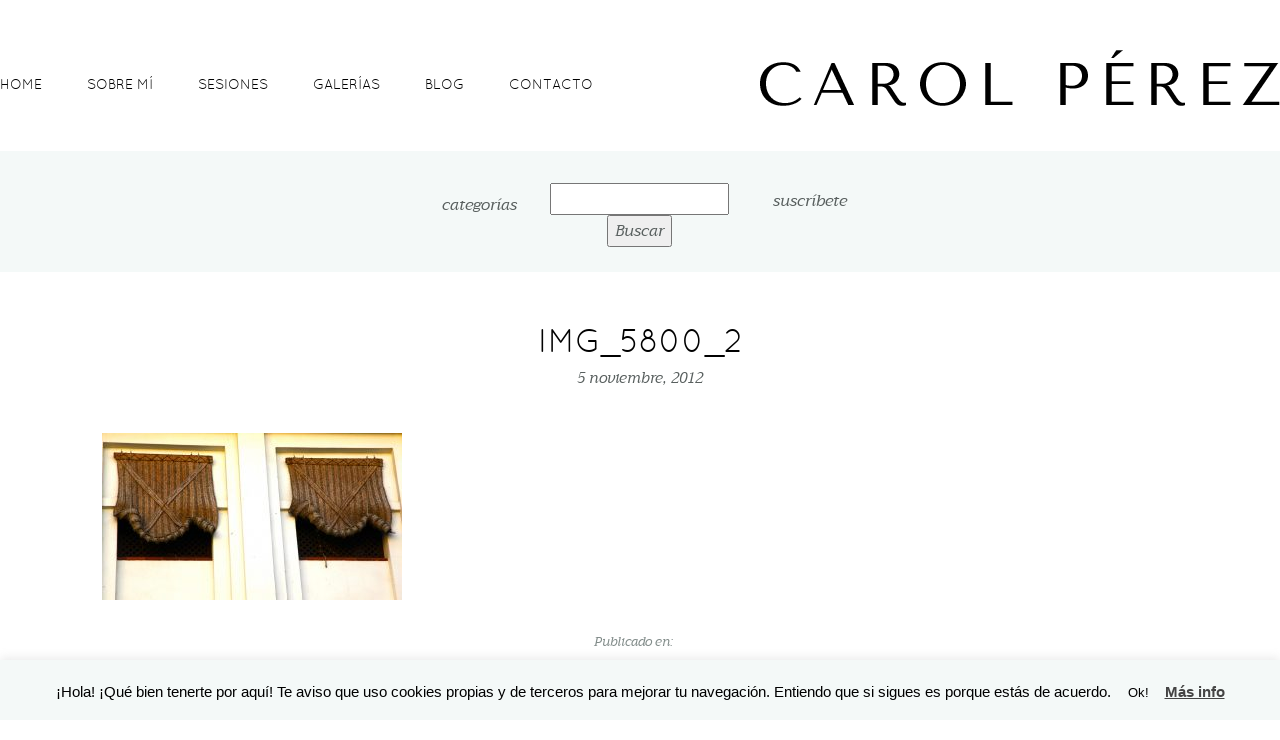

--- FILE ---
content_type: text/html; charset=UTF-8
request_url: https://carolperezfotografia.com/cuanto-hace-que-no-visitas-sevilla/img_5800_2
body_size: 15387
content:
<!DOCTYPE html>
<html lang="es"><!-- ProPhoto 6.20.3 -->
<head>
	<title>IMG_5800_2 - Carol Pérez Fotógrafa</title>
	<meta charset="UTF-8" />
	<meta http-equiv="X-UA-Compatible" content="IE=edge" />
	<meta property="og:site_name" content="Carol Pérez Fotógrafa" />
	<meta property="og:type" content="article" />
	<meta property="og:title" content="IMG_5800_2" />
	<meta property="og:url" content="https://carolperezfotografia.com/cuanto-hace-que-no-visitas-sevilla/img_5800_2" />
	<meta property="og:description" content="Carol Pérez | Fotógrafa de Valladolid" />
	<meta name="viewport" content="width=device-width,initial-scale=1" /><meta name='robots' content='index, follow, max-image-preview:large, max-snippet:-1, max-video-preview:-1' />

	<!-- This site is optimized with the Yoast SEO plugin v24.9 - https://yoast.com/wordpress/plugins/seo/ -->
	<link rel="canonical" href="https://carolperezfotografia.com/cuanto-hace-que-no-visitas-sevilla/img_5800_2/" />
	<meta property="og:locale" content="es_ES" />
	<meta property="og:type" content="article" />
	<meta property="og:title" content="IMG_5800_2 - Carol Pérez Fotógrafa" />
	<meta property="og:url" content="https://carolperezfotografia.com/cuanto-hace-que-no-visitas-sevilla/img_5800_2/" />
	<meta property="og:site_name" content="Carol Pérez Fotógrafa" />
	<meta property="article:publisher" content="http://www.facebook.com/carolinaperezalonso/" />
	<meta property="og:image" content="https://carolperezfotografia.com/cuanto-hace-que-no-visitas-sevilla/img_5800_2" />
	<meta property="og:image:width" content="1024" />
	<meta property="og:image:height" content="569" />
	<meta property="og:image:type" content="image/jpeg" />
	<meta name="twitter:card" content="summary_large_image" />
	<script type="application/ld+json" class="yoast-schema-graph">{"@context":"https://schema.org","@graph":[{"@type":"WebPage","@id":"https://carolperezfotografia.com/cuanto-hace-que-no-visitas-sevilla/img_5800_2/","url":"https://carolperezfotografia.com/cuanto-hace-que-no-visitas-sevilla/img_5800_2/","name":"IMG_5800_2 - Carol Pérez Fotógrafa","isPartOf":{"@id":"https://carolperezfotografia.com/#website"},"primaryImageOfPage":{"@id":"https://carolperezfotografia.com/cuanto-hace-que-no-visitas-sevilla/img_5800_2/#primaryimage"},"image":{"@id":"https://carolperezfotografia.com/cuanto-hace-que-no-visitas-sevilla/img_5800_2/#primaryimage"},"thumbnailUrl":"https://carolperezfotografia.com/wp-content/uploads/2012/11/img_5800_2.jpg","datePublished":"2012-11-05T22:19:33+00:00","breadcrumb":{"@id":"https://carolperezfotografia.com/cuanto-hace-que-no-visitas-sevilla/img_5800_2/#breadcrumb"},"inLanguage":"es","potentialAction":[{"@type":"ReadAction","target":["https://carolperezfotografia.com/cuanto-hace-que-no-visitas-sevilla/img_5800_2/"]}]},{"@type":"ImageObject","inLanguage":"es","@id":"https://carolperezfotografia.com/cuanto-hace-que-no-visitas-sevilla/img_5800_2/#primaryimage","url":"https://carolperezfotografia.com/wp-content/uploads/2012/11/img_5800_2.jpg","contentUrl":"https://carolperezfotografia.com/wp-content/uploads/2012/11/img_5800_2.jpg","width":4522,"height":2512},{"@type":"BreadcrumbList","@id":"https://carolperezfotografia.com/cuanto-hace-que-no-visitas-sevilla/img_5800_2/#breadcrumb","itemListElement":[{"@type":"ListItem","position":1,"name":"Portada","item":"https://carolperezfotografia.com/"},{"@type":"ListItem","position":2,"name":"¿Cuánto hace que no visitas Sevilla?","item":"https://carolperezfotografia.com/cuanto-hace-que-no-visitas-sevilla"},{"@type":"ListItem","position":3,"name":"IMG_5800_2"}]},{"@type":"WebSite","@id":"https://carolperezfotografia.com/#website","url":"https://carolperezfotografia.com/","name":"Carol Pérez Fotógrafa","description":"Carol Pérez | Fotógrafa de Valladolid","publisher":{"@id":"https://carolperezfotografia.com/#organization"},"potentialAction":[{"@type":"SearchAction","target":{"@type":"EntryPoint","urlTemplate":"https://carolperezfotografia.com/?s={search_term_string}"},"query-input":{"@type":"PropertyValueSpecification","valueRequired":true,"valueName":"search_term_string"}}],"inLanguage":"es"},{"@type":"Organization","@id":"https://carolperezfotografia.com/#organization","name":"CAROL PÉREZ FOTOGRAFÍA","url":"https://carolperezfotografia.com/","logo":{"@type":"ImageObject","inLanguage":"es","@id":"https://carolperezfotografia.com/#/schema/logo/image/","url":"https://carolperezfotografia.com/wp-content/uploads/2016/10/06-3201-pp_gallery/P7070018.jpg","contentUrl":"https://carolperezfotografia.com/wp-content/uploads/2016/10/06-3201-pp_gallery/P7070018.jpg","width":1076,"height":795,"caption":"CAROL PÉREZ FOTOGRAFÍA"},"image":{"@id":"https://carolperezfotografia.com/#/schema/logo/image/"},"sameAs":["http://www.facebook.com/carolinaperezalonso/","http://carolinperezalonso"]}]}</script>
	<!-- / Yoast SEO plugin. -->


<link rel='dns-prefetch' href='//cdnjs.cloudflare.com' />
<link rel="alternate" type="application/rss+xml" title="Carol Pérez Fotógrafa &raquo; Comentario IMG_5800_2 del feed" href="https://carolperezfotografia.com/cuanto-hace-que-no-visitas-sevilla/img_5800_2/feed" />
<link rel="alternate" title="oEmbed (JSON)" type="application/json+oembed" href="https://carolperezfotografia.com/wp-json/oembed/1.0/embed?url=https%3A%2F%2Fcarolperezfotografia.com%2Fcuanto-hace-que-no-visitas-sevilla%2Fimg_5800_2" />
<link rel="alternate" title="oEmbed (XML)" type="text/xml+oembed" href="https://carolperezfotografia.com/wp-json/oembed/1.0/embed?url=https%3A%2F%2Fcarolperezfotografia.com%2Fcuanto-hace-que-no-visitas-sevilla%2Fimg_5800_2&#038;format=xml" />
<style id='wp-img-auto-sizes-contain-inline-css' type='text/css'>
img:is([sizes=auto i],[sizes^="auto," i]){contain-intrinsic-size:3000px 1500px}
/*# sourceURL=wp-img-auto-sizes-contain-inline-css */
</style>
<style id='wp-emoji-styles-inline-css' type='text/css'>

	img.wp-smiley, img.emoji {
		display: inline !important;
		border: none !important;
		box-shadow: none !important;
		height: 1em !important;
		width: 1em !important;
		margin: 0 0.07em !important;
		vertical-align: -0.1em !important;
		background: none !important;
		padding: 0 !important;
	}
/*# sourceURL=wp-emoji-styles-inline-css */
</style>
<style id='wp-block-library-inline-css' type='text/css'>
:root{--wp-block-synced-color:#7a00df;--wp-block-synced-color--rgb:122,0,223;--wp-bound-block-color:var(--wp-block-synced-color);--wp-editor-canvas-background:#ddd;--wp-admin-theme-color:#007cba;--wp-admin-theme-color--rgb:0,124,186;--wp-admin-theme-color-darker-10:#006ba1;--wp-admin-theme-color-darker-10--rgb:0,107,160.5;--wp-admin-theme-color-darker-20:#005a87;--wp-admin-theme-color-darker-20--rgb:0,90,135;--wp-admin-border-width-focus:2px}@media (min-resolution:192dpi){:root{--wp-admin-border-width-focus:1.5px}}.wp-element-button{cursor:pointer}:root .has-very-light-gray-background-color{background-color:#eee}:root .has-very-dark-gray-background-color{background-color:#313131}:root .has-very-light-gray-color{color:#eee}:root .has-very-dark-gray-color{color:#313131}:root .has-vivid-green-cyan-to-vivid-cyan-blue-gradient-background{background:linear-gradient(135deg,#00d084,#0693e3)}:root .has-purple-crush-gradient-background{background:linear-gradient(135deg,#34e2e4,#4721fb 50%,#ab1dfe)}:root .has-hazy-dawn-gradient-background{background:linear-gradient(135deg,#faaca8,#dad0ec)}:root .has-subdued-olive-gradient-background{background:linear-gradient(135deg,#fafae1,#67a671)}:root .has-atomic-cream-gradient-background{background:linear-gradient(135deg,#fdd79a,#004a59)}:root .has-nightshade-gradient-background{background:linear-gradient(135deg,#330968,#31cdcf)}:root .has-midnight-gradient-background{background:linear-gradient(135deg,#020381,#2874fc)}:root{--wp--preset--font-size--normal:16px;--wp--preset--font-size--huge:42px}.has-regular-font-size{font-size:1em}.has-larger-font-size{font-size:2.625em}.has-normal-font-size{font-size:var(--wp--preset--font-size--normal)}.has-huge-font-size{font-size:var(--wp--preset--font-size--huge)}.has-text-align-center{text-align:center}.has-text-align-left{text-align:left}.has-text-align-right{text-align:right}.has-fit-text{white-space:nowrap!important}#end-resizable-editor-section{display:none}.aligncenter{clear:both}.items-justified-left{justify-content:flex-start}.items-justified-center{justify-content:center}.items-justified-right{justify-content:flex-end}.items-justified-space-between{justify-content:space-between}.screen-reader-text{border:0;clip-path:inset(50%);height:1px;margin:-1px;overflow:hidden;padding:0;position:absolute;width:1px;word-wrap:normal!important}.screen-reader-text:focus{background-color:#ddd;clip-path:none;color:#444;display:block;font-size:1em;height:auto;left:5px;line-height:normal;padding:15px 23px 14px;text-decoration:none;top:5px;width:auto;z-index:100000}html :where(.has-border-color){border-style:solid}html :where([style*=border-top-color]){border-top-style:solid}html :where([style*=border-right-color]){border-right-style:solid}html :where([style*=border-bottom-color]){border-bottom-style:solid}html :where([style*=border-left-color]){border-left-style:solid}html :where([style*=border-width]){border-style:solid}html :where([style*=border-top-width]){border-top-style:solid}html :where([style*=border-right-width]){border-right-style:solid}html :where([style*=border-bottom-width]){border-bottom-style:solid}html :where([style*=border-left-width]){border-left-style:solid}html :where(img[class*=wp-image-]){height:auto;max-width:100%}:where(figure){margin:0 0 1em}html :where(.is-position-sticky){--wp-admin--admin-bar--position-offset:var(--wp-admin--admin-bar--height,0px)}@media screen and (max-width:600px){html :where(.is-position-sticky){--wp-admin--admin-bar--position-offset:0px}}

/*# sourceURL=wp-block-library-inline-css */
</style><style id='global-styles-inline-css' type='text/css'>
:root{--wp--preset--aspect-ratio--square: 1;--wp--preset--aspect-ratio--4-3: 4/3;--wp--preset--aspect-ratio--3-4: 3/4;--wp--preset--aspect-ratio--3-2: 3/2;--wp--preset--aspect-ratio--2-3: 2/3;--wp--preset--aspect-ratio--16-9: 16/9;--wp--preset--aspect-ratio--9-16: 9/16;--wp--preset--color--black: #000000;--wp--preset--color--cyan-bluish-gray: #abb8c3;--wp--preset--color--white: #ffffff;--wp--preset--color--pale-pink: #f78da7;--wp--preset--color--vivid-red: #cf2e2e;--wp--preset--color--luminous-vivid-orange: #ff6900;--wp--preset--color--luminous-vivid-amber: #fcb900;--wp--preset--color--light-green-cyan: #7bdcb5;--wp--preset--color--vivid-green-cyan: #00d084;--wp--preset--color--pale-cyan-blue: #8ed1fc;--wp--preset--color--vivid-cyan-blue: #0693e3;--wp--preset--color--vivid-purple: #9b51e0;--wp--preset--gradient--vivid-cyan-blue-to-vivid-purple: linear-gradient(135deg,rgb(6,147,227) 0%,rgb(155,81,224) 100%);--wp--preset--gradient--light-green-cyan-to-vivid-green-cyan: linear-gradient(135deg,rgb(122,220,180) 0%,rgb(0,208,130) 100%);--wp--preset--gradient--luminous-vivid-amber-to-luminous-vivid-orange: linear-gradient(135deg,rgb(252,185,0) 0%,rgb(255,105,0) 100%);--wp--preset--gradient--luminous-vivid-orange-to-vivid-red: linear-gradient(135deg,rgb(255,105,0) 0%,rgb(207,46,46) 100%);--wp--preset--gradient--very-light-gray-to-cyan-bluish-gray: linear-gradient(135deg,rgb(238,238,238) 0%,rgb(169,184,195) 100%);--wp--preset--gradient--cool-to-warm-spectrum: linear-gradient(135deg,rgb(74,234,220) 0%,rgb(151,120,209) 20%,rgb(207,42,186) 40%,rgb(238,44,130) 60%,rgb(251,105,98) 80%,rgb(254,248,76) 100%);--wp--preset--gradient--blush-light-purple: linear-gradient(135deg,rgb(255,206,236) 0%,rgb(152,150,240) 100%);--wp--preset--gradient--blush-bordeaux: linear-gradient(135deg,rgb(254,205,165) 0%,rgb(254,45,45) 50%,rgb(107,0,62) 100%);--wp--preset--gradient--luminous-dusk: linear-gradient(135deg,rgb(255,203,112) 0%,rgb(199,81,192) 50%,rgb(65,88,208) 100%);--wp--preset--gradient--pale-ocean: linear-gradient(135deg,rgb(255,245,203) 0%,rgb(182,227,212) 50%,rgb(51,167,181) 100%);--wp--preset--gradient--electric-grass: linear-gradient(135deg,rgb(202,248,128) 0%,rgb(113,206,126) 100%);--wp--preset--gradient--midnight: linear-gradient(135deg,rgb(2,3,129) 0%,rgb(40,116,252) 100%);--wp--preset--font-size--small: 13px;--wp--preset--font-size--medium: 20px;--wp--preset--font-size--large: 36px;--wp--preset--font-size--x-large: 42px;--wp--preset--spacing--20: 0.44rem;--wp--preset--spacing--30: 0.67rem;--wp--preset--spacing--40: 1rem;--wp--preset--spacing--50: 1.5rem;--wp--preset--spacing--60: 2.25rem;--wp--preset--spacing--70: 3.38rem;--wp--preset--spacing--80: 5.06rem;--wp--preset--shadow--natural: 6px 6px 9px rgba(0, 0, 0, 0.2);--wp--preset--shadow--deep: 12px 12px 50px rgba(0, 0, 0, 0.4);--wp--preset--shadow--sharp: 6px 6px 0px rgba(0, 0, 0, 0.2);--wp--preset--shadow--outlined: 6px 6px 0px -3px rgb(255, 255, 255), 6px 6px rgb(0, 0, 0);--wp--preset--shadow--crisp: 6px 6px 0px rgb(0, 0, 0);}:where(.is-layout-flex){gap: 0.5em;}:where(.is-layout-grid){gap: 0.5em;}body .is-layout-flex{display: flex;}.is-layout-flex{flex-wrap: wrap;align-items: center;}.is-layout-flex > :is(*, div){margin: 0;}body .is-layout-grid{display: grid;}.is-layout-grid > :is(*, div){margin: 0;}:where(.wp-block-columns.is-layout-flex){gap: 2em;}:where(.wp-block-columns.is-layout-grid){gap: 2em;}:where(.wp-block-post-template.is-layout-flex){gap: 1.25em;}:where(.wp-block-post-template.is-layout-grid){gap: 1.25em;}.has-black-color{color: var(--wp--preset--color--black) !important;}.has-cyan-bluish-gray-color{color: var(--wp--preset--color--cyan-bluish-gray) !important;}.has-white-color{color: var(--wp--preset--color--white) !important;}.has-pale-pink-color{color: var(--wp--preset--color--pale-pink) !important;}.has-vivid-red-color{color: var(--wp--preset--color--vivid-red) !important;}.has-luminous-vivid-orange-color{color: var(--wp--preset--color--luminous-vivid-orange) !important;}.has-luminous-vivid-amber-color{color: var(--wp--preset--color--luminous-vivid-amber) !important;}.has-light-green-cyan-color{color: var(--wp--preset--color--light-green-cyan) !important;}.has-vivid-green-cyan-color{color: var(--wp--preset--color--vivid-green-cyan) !important;}.has-pale-cyan-blue-color{color: var(--wp--preset--color--pale-cyan-blue) !important;}.has-vivid-cyan-blue-color{color: var(--wp--preset--color--vivid-cyan-blue) !important;}.has-vivid-purple-color{color: var(--wp--preset--color--vivid-purple) !important;}.has-black-background-color{background-color: var(--wp--preset--color--black) !important;}.has-cyan-bluish-gray-background-color{background-color: var(--wp--preset--color--cyan-bluish-gray) !important;}.has-white-background-color{background-color: var(--wp--preset--color--white) !important;}.has-pale-pink-background-color{background-color: var(--wp--preset--color--pale-pink) !important;}.has-vivid-red-background-color{background-color: var(--wp--preset--color--vivid-red) !important;}.has-luminous-vivid-orange-background-color{background-color: var(--wp--preset--color--luminous-vivid-orange) !important;}.has-luminous-vivid-amber-background-color{background-color: var(--wp--preset--color--luminous-vivid-amber) !important;}.has-light-green-cyan-background-color{background-color: var(--wp--preset--color--light-green-cyan) !important;}.has-vivid-green-cyan-background-color{background-color: var(--wp--preset--color--vivid-green-cyan) !important;}.has-pale-cyan-blue-background-color{background-color: var(--wp--preset--color--pale-cyan-blue) !important;}.has-vivid-cyan-blue-background-color{background-color: var(--wp--preset--color--vivid-cyan-blue) !important;}.has-vivid-purple-background-color{background-color: var(--wp--preset--color--vivid-purple) !important;}.has-black-border-color{border-color: var(--wp--preset--color--black) !important;}.has-cyan-bluish-gray-border-color{border-color: var(--wp--preset--color--cyan-bluish-gray) !important;}.has-white-border-color{border-color: var(--wp--preset--color--white) !important;}.has-pale-pink-border-color{border-color: var(--wp--preset--color--pale-pink) !important;}.has-vivid-red-border-color{border-color: var(--wp--preset--color--vivid-red) !important;}.has-luminous-vivid-orange-border-color{border-color: var(--wp--preset--color--luminous-vivid-orange) !important;}.has-luminous-vivid-amber-border-color{border-color: var(--wp--preset--color--luminous-vivid-amber) !important;}.has-light-green-cyan-border-color{border-color: var(--wp--preset--color--light-green-cyan) !important;}.has-vivid-green-cyan-border-color{border-color: var(--wp--preset--color--vivid-green-cyan) !important;}.has-pale-cyan-blue-border-color{border-color: var(--wp--preset--color--pale-cyan-blue) !important;}.has-vivid-cyan-blue-border-color{border-color: var(--wp--preset--color--vivid-cyan-blue) !important;}.has-vivid-purple-border-color{border-color: var(--wp--preset--color--vivid-purple) !important;}.has-vivid-cyan-blue-to-vivid-purple-gradient-background{background: var(--wp--preset--gradient--vivid-cyan-blue-to-vivid-purple) !important;}.has-light-green-cyan-to-vivid-green-cyan-gradient-background{background: var(--wp--preset--gradient--light-green-cyan-to-vivid-green-cyan) !important;}.has-luminous-vivid-amber-to-luminous-vivid-orange-gradient-background{background: var(--wp--preset--gradient--luminous-vivid-amber-to-luminous-vivid-orange) !important;}.has-luminous-vivid-orange-to-vivid-red-gradient-background{background: var(--wp--preset--gradient--luminous-vivid-orange-to-vivid-red) !important;}.has-very-light-gray-to-cyan-bluish-gray-gradient-background{background: var(--wp--preset--gradient--very-light-gray-to-cyan-bluish-gray) !important;}.has-cool-to-warm-spectrum-gradient-background{background: var(--wp--preset--gradient--cool-to-warm-spectrum) !important;}.has-blush-light-purple-gradient-background{background: var(--wp--preset--gradient--blush-light-purple) !important;}.has-blush-bordeaux-gradient-background{background: var(--wp--preset--gradient--blush-bordeaux) !important;}.has-luminous-dusk-gradient-background{background: var(--wp--preset--gradient--luminous-dusk) !important;}.has-pale-ocean-gradient-background{background: var(--wp--preset--gradient--pale-ocean) !important;}.has-electric-grass-gradient-background{background: var(--wp--preset--gradient--electric-grass) !important;}.has-midnight-gradient-background{background: var(--wp--preset--gradient--midnight) !important;}.has-small-font-size{font-size: var(--wp--preset--font-size--small) !important;}.has-medium-font-size{font-size: var(--wp--preset--font-size--medium) !important;}.has-large-font-size{font-size: var(--wp--preset--font-size--large) !important;}.has-x-large-font-size{font-size: var(--wp--preset--font-size--x-large) !important;}
/*# sourceURL=global-styles-inline-css */
</style>

<style id='classic-theme-styles-inline-css' type='text/css'>
/*! This file is auto-generated */
.wp-block-button__link{color:#fff;background-color:#32373c;border-radius:9999px;box-shadow:none;text-decoration:none;padding:calc(.667em + 2px) calc(1.333em + 2px);font-size:1.125em}.wp-block-file__button{background:#32373c;color:#fff;text-decoration:none}
/*# sourceURL=/wp-includes/css/classic-themes.min.css */
</style>
<link rel='stylesheet' id='contact-form-7-css' href='https://carolperezfotografia.com/wp-content/plugins/contact-form-7/includes/css/styles.css?ver=5.7.4' type='text/css' media='all' />
<link rel='stylesheet' id='cookie-law-info-css' href='https://carolperezfotografia.com/wp-content/plugins/cookie-law-info/legacy/public/css/cookie-law-info-public.css?ver=3.3.9.1' type='text/css' media='all' />
<link rel='stylesheet' id='cookie-law-info-gdpr-css' href='https://carolperezfotografia.com/wp-content/plugins/cookie-law-info/legacy/public/css/cookie-law-info-gdpr.css?ver=3.3.9.1' type='text/css' media='all' />
<script type="text/javascript" src="https://carolperezfotografia.com/wp-includes/js/jquery/jquery.min.js?ver=3.7.1" id="jquery-core-js"></script>
<script type="text/javascript" src="https://carolperezfotografia.com/wp-includes/js/jquery/jquery-migrate.min.js?ver=3.4.1" id="jquery-migrate-js"></script>
<script type="text/javascript" id="cookie-law-info-js-extra">
/* <![CDATA[ */
var Cli_Data = {"nn_cookie_ids":[],"cookielist":[],"non_necessary_cookies":[],"ccpaEnabled":"","ccpaRegionBased":"","ccpaBarEnabled":"","strictlyEnabled":["necessary","obligatoire"],"ccpaType":"gdpr","js_blocking":"","custom_integration":"","triggerDomRefresh":"","secure_cookies":""};
var cli_cookiebar_settings = {"animate_speed_hide":"500","animate_speed_show":"500","background":"#f4f9f8","border":"#444","border_on":"","button_1_button_colour":"#f4f9f8","button_1_button_hover":"#c3c7c6","button_1_link_colour":"#000000","button_1_as_button":"1","button_1_new_win":"","button_2_button_colour":"#333","button_2_button_hover":"#292929","button_2_link_colour":"#444","button_2_as_button":"","button_2_hidebar":"","button_3_button_colour":"#000","button_3_button_hover":"#000000","button_3_link_colour":"#fff","button_3_as_button":"1","button_3_new_win":"","button_4_button_colour":"#000","button_4_button_hover":"#000000","button_4_link_colour":"#fff","button_4_as_button":"1","button_7_button_colour":"#61a229","button_7_button_hover":"#4e8221","button_7_link_colour":"#fff","button_7_as_button":"1","button_7_new_win":"","font_family":"inherit","header_fix":"","notify_animate_hide":"1","notify_animate_show":"","notify_div_id":"#cookie-law-info-bar","notify_position_horizontal":"right","notify_position_vertical":"bottom","scroll_close":"","scroll_close_reload":"","accept_close_reload":"","reject_close_reload":"","showagain_tab":"1","showagain_background":"#fff","showagain_border":"#000","showagain_div_id":"#cookie-law-info-again","showagain_x_position":"100px","text":"#000","show_once_yn":"","show_once":"10000","logging_on":"","as_popup":"","popup_overlay":"1","bar_heading_text":"","cookie_bar_as":"banner","popup_showagain_position":"bottom-right","widget_position":"left"};
var log_object = {"ajax_url":"https://carolperezfotografia.com/wp-admin/admin-ajax.php"};
//# sourceURL=cookie-law-info-js-extra
/* ]]> */
</script>
<script type="text/javascript" src="https://carolperezfotografia.com/wp-content/plugins/cookie-law-info/legacy/public/js/cookie-law-info-public.js?ver=3.3.9.1" id="cookie-law-info-js"></script>
<script type="text/javascript" src="https://cdnjs.cloudflare.com/ajax/libs/picturefill/3.0.1/picturefill.min.js?ver=3.0.1" id="picturefill-js"></script>
<link rel="https://api.w.org/" href="https://carolperezfotografia.com/wp-json/" /><link rel="alternate" title="JSON" type="application/json" href="https://carolperezfotografia.com/wp-json/wp/v2/media/41" /><link rel="EditURI" type="application/rsd+xml" title="RSD" href="https://carolperezfotografia.com/xmlrpc.php?rsd" />
<meta name="generator" content="WordPress 6.9" />
<link rel='shortlink' href='https://carolperezfotografia.com/?p=41' />

	<link href="//netdna.bootstrapcdn.com/font-awesome/4.5.0/css/font-awesome.css" rel="stylesheet">
<link href="https://fonts.googleapis.com/css?family=Oswald" rel="stylesheet" type="text/css"><script type="text/javascript">
window.PROPHOTO || (window.PROPHOTO = {});
window.PROPHOTO.imgProtection = {"level":"clicks"};
</script><style type="text/css">.recentcomments a{display:inline !important;padding:0 !important;margin:0 !important;}</style><link rel="stylesheet" href="https://carolperezfotografia.com/wp-content/uploads/pp/static/8f2874c7-90ff-40f7-a719-cb2cdeb05693-1653917677.css" />
	<link rel="alternate" href="https://carolperezfotografia.com/feed" type="application/rss+xml" title="Carol Pérez Fotógrafa Posts RSS feed"/>
	<link rel="pingback" href="https://carolperezfotografia.com/xmlrpc.php"/>    </head>

<body data-rsssl=1 id="body" class="attachment wp-singular attachment-template-default single single-attachment postid-41 attachmentid-41 attachment-jpeg wp-theme-prophoto6 article-img_5800_2 template-8f2874c7-90ff-40f7-a719-cb2cdeb05693 template-blog has-lazy-images no-js" data-template="8f2874c7-90ff-40f7-a719-cb2cdeb05693">

        <div id="fb-root"></div>
    <script>
        (function(d, s, id) {
            var js, fjs = d.getElementsByTagName(s)[0];
            if (d.getElementById(id)) return;
            js = d.createElement(s); js.id = id;
            js.src = "//connect.facebook.net/es_ES/sdk.js#xfbml=1&version=v2.4";
            fjs.parentNode.insertBefore(js, fjs);
        }(document, 'script', 'facebook-jssdk'));
    </script>

    <script type="text/javascript">
        (function(d, ua) {
            var iOS = ua.match(/iP(ad|hone)/i) ? ' is-iOS' : '';
            d.body.className = d.body.className.replace('no-js','js') + iOS;
        }(document, window.navigator.userAgent));
    </script>

    <nav id="alt-nav" data-direction="left" class="slideout-menu no-user-select sc is-left">
    <ul class="pp-menu-item-list">
        <li><a href="https://carolperezfotografia.com/">Home</a></li><li><a href="https://carolperezfotografia.com/sobre-mi">Sobre mí</a></li><li><a href="https://carolperezfotografia.com/sesiones">Sesiones</a></li><li class="has-children"><a href="https://carolperezfotografia.com/galerias">Galerías</a><ul><li><a href="https://carolperezfotografia.com/recien-nacidos">Recién nacidos</a></li><li><a href="https://carolperezfotografia.com/bebes">Bebés</a></li><li><a href="https://carolperezfotografia.com/embarazadas">Embarazadas</a></li><li><a href="https://carolperezfotografia.com/parejas-y-retratos">Parejas y retratos</a></li><li><a href="https://carolperezfotografia.com/?page_id=21">Niños</a></li><li><a href="https://carolperezfotografia.com/producto">Producto</a></li></ul></li><li><a href="https://carolperezfotografia.com/blog">Blog</a></li><li><a href="https://carolperezfotografia.com/contacto">Contacto</a></li>    </ul>
</nav>

    <div id="faux-body">
    <div id="inner-body" class="container-fluid">

    <div class="row pp-template" id="template-8f2874c7-90ff-40f7-a719-cb2cdeb05693">
    <div class="col-lg-12">
        <div class="pp-layout-entity pp-block block-new-block" id="block-4c7b6ceb-cfb7-45da-abd7-4d3d81e8b549">
<div class="pp-layout-entity pp-row hidden-sm hidden-md row" id="row-5689e2f6-f628-495a-9e88-4c926cc0328b">
    <div class="pp-layout-entity pp-column col-md-6 col-sm-12" id="column-ba3e94e6-06e7-4bf8-ac7f-25128a51e0e6">
  <div class="pp-column-inner">
      <section id="pp-menu-2" class="pp-component pp-component-pp-menu hidden-xs"><nav class="horizontal sc is-aligned-left">
    <ul>
        <li><a href="https://carolperezfotografia.com/">Home</a></li><li><a href="https://carolperezfotografia.com/sobre-mi">Sobre mí</a></li><li><a href="https://carolperezfotografia.com/sesiones">Sesiones</a></li><li class="has-children"><a href="https://carolperezfotografia.com/galerias">Galerías</a><ul><li><a href="https://carolperezfotografia.com/recien-nacidos">Recién nacidos</a></li><li><a href="https://carolperezfotografia.com/bebes">Bebés</a></li><li><a href="https://carolperezfotografia.com/embarazadas">Embarazadas</a></li><li><a href="https://carolperezfotografia.com/parejas-y-retratos">Parejas y retratos</a></li><li><a href="https://carolperezfotografia.com/?page_id=21">Niños</a></li><li><a href="https://carolperezfotografia.com/producto">Producto</a></li></ul></li><li><a href="https://carolperezfotografia.com/blog">Blog</a></li><li><a href="https://carolperezfotografia.com/contacto">Contacto</a></li>    </ul>
</nav>

</section>  </div>
</div>
<div class="pp-layout-entity pp-column col-md-6 col-sm-12" id="column-bf9751bd-a3d1-4943-bae1-9c853bbcf91b">
  <div class="pp-column-inner">
      <section id="pp-image-1475511299" class="pp-component pp-widget pp-widget-pp-image pp-component-pp-image"><section>
<div class="pp-graphic" style="width:100%;max-width:520px;margin-right:1%;">
    
    
        <img alt="" class="" src="https://carolperezfotografia.com/wp-content/uploads/pp/images/1475513321-logo%28pp_w480_h51%29.png" srcset="https://carolperezfotografia.com/wp-content/uploads/pp/images/1475513321-logo%28pp_w480_h51%29.png 480w, https://carolperezfotografia.com/wp-content/uploads/pp/images/1475513321-logo.png 520w" data-pfsrcset="https://carolperezfotografia.com/wp-content/uploads/pp/images/1475513321-logo%28pp_w480_h51%29.png 480w, https://carolperezfotografia.com/wp-content/uploads/pp/images/1475513321-logo.png 520w" sizes="(max-width: 520px) 100vw, 520px" />
    
    
    </div></section>
</section>  </div>
</div>
</div>
<div class="pp-layout-entity pp-row hidden-xs hidden-lg row" id="row-502c9b39-345e-422a-9105-0595c20490fb">
    <div class="pp-layout-entity pp-column col-md-12" id="column-c4b3c810-c4ff-47d9-a7c1-5f70b2cd968c">
  <div class="pp-column-inner">
      <section id="pp-image-1476273737" class="pp-component pp-widget pp-widget-pp-image pp-component-pp-image"><section>
<div class="pp-graphic" style="width:100%;max-width:520px;margin-right:1%;">
    
    
        <img alt="" class="" src="https://carolperezfotografia.com/wp-content/uploads/pp/images/1475513321-logo%28pp_w480_h51%29.png" srcset="https://carolperezfotografia.com/wp-content/uploads/pp/images/1475513321-logo%28pp_w480_h51%29.png 480w, https://carolperezfotografia.com/wp-content/uploads/pp/images/1475513321-logo.png 520w" data-pfsrcset="https://carolperezfotografia.com/wp-content/uploads/pp/images/1475513321-logo%28pp_w480_h51%29.png 480w, https://carolperezfotografia.com/wp-content/uploads/pp/images/1475513321-logo.png 520w" sizes="(max-width: 520px) 100vw, 520px" />
    
    
    </div></section>
</section><section id="pp-menu-1476273739" class="pp-component pp-component-pp-menu hidden-xs hidden-lg"><nav class="horizontal sc is-aligned-center">
    <ul>
        <li><a href="https://carolperezfotografia.com/">Home</a></li><li><a href="https://carolperezfotografia.com/sobre-mi">Sobre mí</a></li><li><a href="https://carolperezfotografia.com/sesiones">Sesiones</a></li><li class="has-children"><a href="https://carolperezfotografia.com/galerias">Galerías</a><ul><li><a href="https://carolperezfotografia.com/recien-nacidos">Recién nacidos</a></li><li><a href="https://carolperezfotografia.com/bebes">Bebés</a></li><li><a href="https://carolperezfotografia.com/embarazadas">Embarazadas</a></li><li><a href="https://carolperezfotografia.com/parejas-y-retratos">Parejas y retratos</a></li><li><a href="https://carolperezfotografia.com/?page_id=21">Niños</a></li><li><a href="https://carolperezfotografia.com/producto">Producto</a></li></ul></li><li><a href="https://carolperezfotografia.com/blog">Blog</a></li><li><a href="https://carolperezfotografia.com/contacto">Contacto</a></li>    </ul>
</nav>

</section>  </div>
</div>
</div>
</div>
<div class="pp-layout-entity pp-block block-new-block" id="block-2281d351-5154-4c78-afc5-228707f88c82">
<div class="pp-layout-entity pp-row hidden-md row" id="row-4a6d396f-a453-4f32-8a76-3fb6781950ac">
    <div class="pp-layout-entity pp-column col-md-5" id="column-41bdd3ac-789f-4077-bc43-ef2958627e0e">
  <div class="pp-column-inner">
      <section id="pp-menu-1476160872" class="pp-component pp-component-pp-menu"><nav class="horizontal sc is-aligned-center">
    <ul>
        <li class="has-children"><a href="">categorías</a><ul><li><a href="https://carolperezfotografia.com/category/bautizo">Bautizo</a></li><li><a href="https://carolperezfotografia.com/category/bebes">Bebés</a></li><li><a href="https://carolperezfotografia.com/category/cake-smash">cake smash</a></li><li><a href="https://carolperezfotografia.com/category/children-photography">children photography</a></li><li><a href="https://carolperezfotografia.com/category/comuniones">Comuniones</a></li><li><a href="https://carolperezfotografia.com/category/cumpleanos">Cumpleaños</a></li><li><a href="https://carolperezfotografia.com/category/el-rincon-de-cuentos">El rincón de cuentos</a></li><li><a href="https://carolperezfotografia.com/category/embarazos-premama">embarazos premama</a></li><li><a href="https://carolperezfotografia.com/category/exterior">exterior</a></li><li><a href="https://carolperezfotografia.com/category/fotografia-infantil">fotografía infantil</a></li><li><a href="https://carolperezfotografia.com/category/fotografia-infantil-y-familiar">Fotografia infantil y familiar</a></li><li><a href="https://carolperezfotografia.com/category/fotografia-valladolid">fotografía valladolid</a></li><li><a href="https://carolperezfotografia.com/category/hermanos">hermanos</a></li><li><a href="https://carolperezfotografia.com/category/maternidad">maternidad</a></li><li><a href="https://carolperezfotografia.com/category/mis-imagenes-y-pensamientos">Mis imágenes y pensamientos</a></li><li><a href="https://carolperezfotografia.com/category/navidad">Navidad</a></li><li><a href="https://carolperezfotografia.com/category/newborn">newborn</a></li><li><a href="https://carolperezfotografia.com/category/primer-ano">primer año</a></li><li><a href="https://carolperezfotografia.com/category/recien-nacidos">recién nacidos</a></li><li><a href="https://carolperezfotografia.com/category/sin-categoria">Sin categoría</a></li><li><a href="https://carolperezfotografia.com/category/uncategorized">Uncategorized</a></li><li><a href="https://carolperezfotografia.com/category/viajes">Viajes</a></li></ul></li>    </ul>
</nav>

</section>  </div>
</div>
<div class="pp-layout-entity pp-column col-md-2" id="column-e7c289e1-4430-4fae-b6f5-81bb68fc07c2">
  <div class="pp-column-inner">
      <section id="search-1475788327" class="pp-component pp-widget pp-widget-search pp-component-search"><form role="search" method="get" id="searchform" class="searchform" action="https://carolperezfotografia.com/">
				<div>
					<label class="screen-reader-text" for="s">Buscar:</label>
					<input type="text" value="" name="s" id="s" />
					<input type="submit" id="searchsubmit" value="Buscar" />
				</div>
			</form></section>  </div>
</div>
<div class="pp-layout-entity pp-column col-md-5" id="column-5b804ab0-7bf9-4c9c-96e8-17d05c6f32dd">
  <div class="pp-column-inner">
      <section id="pp-text-1475788345" class="pp-component pp-widget pp-widget-pp-text pp-component-pp-text"><p><a href="http://eepurl.com/cjP3zn" target="_blank">suscr&iacute;bete</a></p></section>  </div>
</div>
</div>
<div class="pp-layout-entity pp-row hidden-xs hidden-sm hidden-lg row" id="row-ebb6ed18-9e41-4eaf-b51c-e1fb47433331">
    <div class="pp-layout-entity pp-column col-md-4" id="column-603d838b-cdbc-4391-8077-7ba0b44d5893">
  <div class="pp-column-inner">
      <section id="pp-menu-1476276315" class="pp-component pp-component-pp-menu"><nav class="horizontal sc is-aligned-center">
    <ul>
        <li class="has-children"><a href="">categorías</a><ul><li><a href="https://carolperezfotografia.com/category/bautizo">Bautizo</a></li><li><a href="https://carolperezfotografia.com/category/bebes">Bebés</a></li><li><a href="https://carolperezfotografia.com/category/cake-smash">cake smash</a></li><li><a href="https://carolperezfotografia.com/category/children-photography">children photography</a></li><li><a href="https://carolperezfotografia.com/category/comuniones">Comuniones</a></li><li><a href="https://carolperezfotografia.com/category/cumpleanos">Cumpleaños</a></li><li><a href="https://carolperezfotografia.com/category/el-rincon-de-cuentos">El rincón de cuentos</a></li><li><a href="https://carolperezfotografia.com/category/embarazos-premama">embarazos premama</a></li><li><a href="https://carolperezfotografia.com/category/exterior">exterior</a></li><li><a href="https://carolperezfotografia.com/category/fotografia-infantil">fotografía infantil</a></li><li><a href="https://carolperezfotografia.com/category/fotografia-infantil-y-familiar">Fotografia infantil y familiar</a></li><li><a href="https://carolperezfotografia.com/category/fotografia-valladolid">fotografía valladolid</a></li><li><a href="https://carolperezfotografia.com/category/hermanos">hermanos</a></li><li><a href="https://carolperezfotografia.com/category/maternidad">maternidad</a></li><li><a href="https://carolperezfotografia.com/category/mis-imagenes-y-pensamientos">Mis imágenes y pensamientos</a></li><li><a href="https://carolperezfotografia.com/category/navidad">Navidad</a></li><li><a href="https://carolperezfotografia.com/category/newborn">newborn</a></li><li><a href="https://carolperezfotografia.com/category/primer-ano">primer año</a></li><li><a href="https://carolperezfotografia.com/category/recien-nacidos">recién nacidos</a></li><li><a href="https://carolperezfotografia.com/category/sin-categoria">Sin categoría</a></li><li><a href="https://carolperezfotografia.com/category/uncategorized">Uncategorized</a></li><li><a href="https://carolperezfotografia.com/category/viajes">Viajes</a></li></ul></li>    </ul>
</nav>

</section>  </div>
</div>
<div class="pp-layout-entity pp-column col-md-4" id="column-9b7d88d1-d750-4e6a-b2a6-05a3a258b05b">
  <div class="pp-column-inner">
      <section id="search-1476276316" class="pp-component pp-widget pp-widget-search pp-component-search"><form role="search" method="get" id="searchform" class="searchform" action="https://carolperezfotografia.com/">
				<div>
					<label class="screen-reader-text" for="s">Buscar:</label>
					<input type="text" value="" name="s" id="s" />
					<input type="submit" id="searchsubmit" value="Buscar" />
				</div>
			</form></section>  </div>
</div>
<div class="pp-layout-entity pp-column col-md-4" id="column-11a22c05-a8f9-4825-8b22-e2be6745799a">
  <div class="pp-column-inner">
      <section id="pp-text-1476276319" class="pp-component pp-widget pp-widget-pp-text pp-component-pp-text"><p><a href="http://eepurl.com/cjP3zn" target="_blank">suscr&iacute;bete</a></p></section>  </div>
</div>
</div>
</div>
<div class="pp-layout-entity pp-block block-main-block" id="block-5f80d71d-e810-4caf-93b7-f4293aa12c73">
<div class="pp-layout-entity pp-row row" id="row-58813b8b-7e0f-44c2-ab20-1abc27d024e2">
    <div class="pp-layout-entity pp-column col-md-12" id="column-ce9d8f4d-282b-4c0f-b9f3-91cf83a0e481">
  <div class="pp-column-inner">
      <article
    id="article-41"
    class="post-41 attachment type-attachment status-inherit hentry sc last-post"
    itemscope itemtype="http://schema.org/BlogPosting">

    <div class="article-wrap sc content-bg">

        <div class="article-wrap-inner">

            <div class="article-header is-aligned-center" data-role="header"><div class="article-title-wrap"><h1 class="article-title entry-title" itemprop="name">IMG_5800_2</h1></div><div class="article-meta article-meta-top"><span class="article-date article-meta-item">
				<time class="updated" datetime="2012-11-05" itemprop="datePublished">5 noviembre, 2012 </time>
			</span></div></div><div class="article-content sc" data-role="content" itemprop="articleBody">

<p class="attachment"><img fetchpriority="high" decoding="async" width="300" height="167" src="https://carolperezfotografia.com/wp-content/uploads/2012/11/img_5800_2-300x167.jpg" class="attachment-medium size-medium" alt="" srcset="https://carolperezfotografia.com/wp-content/uploads/2012/11/img_5800_2-300x167.jpg 300w,https://carolperezfotografia.com/wp-content/uploads/2012/11/img_5800_2-768x427.jpg 768w,https://carolperezfotografia.com/wp-content/uploads/2012/11/img_5800_2-1024x569.jpg 1024w,https://carolperezfotografia.com/wp-content/uploads/2012/11/img_5800_2-50x28.jpg 50w" sizes="(max-width: 300px) 100vw, 300px"></p>

</div><!-- .article-content -->

<div class="article-meta article-meta-bottom"><span class="article-category-list article-meta-item">Publicado en: </span></div><ul class="pp-cta-group">
<li class="pp-cta-item pp-cta-item-type-text"><a href="https://www.facebook.com/sharer/sharer.php?u=https%3A%2F%2Fcarolperezfotografia.com%2Fcuanto-hace-que-no-visitas-sevilla%2Fimg_5800_2"class="type-share_on_facebook">Compártelo en Facebook</a></li><li class="pp-cta-item pp-cta-item-type-text"><a href="https://twitter.com/intent/tweet?url=https%3A%2F%2Fcarolperezfotografia.com%2Fcuanto-hace-que-no-visitas-sevilla%2Fimg_5800_2"class="type-tweet_this_url">Compártelo en Twitter</a></li><li class="pp-cta-item pp-cta-item-type-text"><a href="https://plus.google.com/share?url=https%3A%2F%2Fcarolperezfotografia.com%2Fcuanto-hace-que-no-visitas-sevilla%2Fimg_5800_2"class="type-share_on_google_plus">Compártelo en Google+</a></li></ul>
        </div><!-- .article-wrap-inner -->

        <div class="article-footer"></div>

    </div><!-- .article-wrap -->

</article>
  </div>
</div>
</div>
</div>
<div class="pp-layout-entity pp-block block-reserva" id="block-605555a5-8ae4-4c12-b431-62b9267f9d0f">
<div class="pp-layout-entity pp-row row" id="row-bd50507f-e0eb-42a3-ad75-71f187cadfd5">
    <div class="pp-layout-entity pp-column col-md-12" id="column-4d3f5ca3-1dbc-4b20-9140-107aa38e7e90">
  <div class="pp-column-inner">
      <section id="pp-image-1475613043" class="pp-component pp-widget pp-widget-pp-image pp-component-pp-image"><section>
<div class="pp-graphic" style="width:100%;max-width:178px;margin-right:2%;">
    
    
        <img alt="" class="lazyload" src="[data-uri]" sizes="(max-width: 178px) 100vw, 178px" data-src="https://carolperezfotografia.com/wp-content/uploads/pp/images/1475613043-raya%202.png" />
    
    
    </div></section>
</section><section id="pp-text-1475613568" class="pp-component pp-widget pp-widget-pp-text pp-component-pp-text"><h3 style="margin-top: 7px;">T&uacute; tambi&eacute;n puedes tener fotos as&iacute;.</h3>
<h3 style="margin-top: 7px;">Reserva tu sesi&oacute;n de fotograf&iacute;a para reci&eacute;n nacidos, embarazadas o parejas</h3>
<h4 style="margin-top: -15px; margin-bottom: 30px;"><a href="http://eepurl.com/cjP3zn" target="_blank" rel="noopener">haz click aqu&iacute; y de lo dem&aacute;s me encargo yo</a></h4>
<p>D&eacute;jame tu telefono.</p></section><section id="pp-image-1475765545" class="pp-component pp-widget pp-widget-pp-image pp-component-pp-image"><section>
<div class="pp-graphic" style="width:100%;max-width:178px;margin-right:2%;">
    
    
        <img alt="" class="lazyload" src="[data-uri]" sizes="(max-width: 178px) 100vw, 178px" data-src="https://carolperezfotografia.com/wp-content/uploads/pp/images/1475613043-raya%202.png" />
    
    
    </div></section>
</section>  </div>
</div>
</div>
</div>
<div class="pp-layout-entity pp-block block-new-block" id="block-c177ec90-09c7-4435-821b-8d7ff247cdfd">
<div class="pp-layout-entity pp-row row" id="row-30d8a678-2e72-4bbb-95e8-060515390146">
    <div class="pp-layout-entity pp-column col-md-12" id="column-9e4b05c3-80c0-4331-b13d-3fcb740f38c8">
  <div class="pp-column-inner">
      <section id="pp-image-1475765874" class="pp-component pp-widget pp-widget-pp-image pp-component-pp-image"><section>
<div class="pp-graphic" style="width:100%;max-width:448px;margin-right:2%;">
    
    <a href="https://carolperezfotografia.com/" target="_self">

    
    
        <img alt="" class="lazyload" src="[data-uri]" sizes="(max-width: 448px) 100vw, 448px" data-src="https://carolperezfotografia.com/wp-content/uploads/pp/images/1475765870-logo-pie.png" />
    
    
    </a>

    
    </div></section>
</section>  </div>
</div>
</div>
<div class="pp-layout-entity pp-row row" id="row-77458d39-14dc-483a-839f-b91542183578">
    <div class="pp-layout-entity pp-column col-md-12" id="column-d9bdf748-c4d5-48ba-aa17-e09ab88d3d39">
  <div class="pp-column-inner">
      <section id="pp-image-1475765930" class="pp-component pp-widget pp-widget-pp-image pp-component-pp-image hidden-xs hidden-sm"><section>
<div class="pp-graphic" style="width:19.443037974684%;max-width:16px;margin-right:2%;">
    
    <a href="https://www.facebook.com/Carolina-Pérez-Alonso-1664709873756369/?ref=settings" target="_blank">

    
    
        <img alt="" class="lazyload" src="[data-uri]" sizes="(max-width: 16px) 100vw, 16px" data-src="https://carolperezfotografia.com/wp-content/uploads/pp/images/1475765887-fb.png" />
    
    
    </a>

    
    </div><div class="pp-graphic" style="width:42.53164556962%;max-width:35px;margin-right:2%;">
    
    <a href="http://www.instagram.com/carolinperezalonso/" target="_blank">

    
    
        <img alt="" class="lazyload" src="[data-uri]" sizes="(max-width: 35px) 100vw, 35px" data-src="https://carolperezfotografia.com/wp-content/uploads/pp/images/1475765891-instagram.png" />
    
    
    </a>

    
    </div><div class="pp-graphic" style="width:34.025316455696%;max-width:28px;margin-right:2%;">
    
    <a href="http://www.pinterest.com/carolinaprezalo/" target="_blank">

    
    
        <img alt="" class="lazyload" src="[data-uri]" sizes="(max-width: 28px) 100vw, 28px" data-src="https://carolperezfotografia.com/wp-content/uploads/pp/images/1475765895-pinterest.png" />
    
    
    </a>

    
    </div></section>
</section><section id="pp-image-1476273329" class="pp-component pp-widget pp-widget-pp-image pp-component-pp-image hidden-md hidden-lg"><section>
<div class="pp-graphic" style="width:17.417721518987%;max-width:16px;margin-right:7%;">
    
    <a href="https://www.facebook.com/Carolina-Pérez-Alonso-1664709873756369/?ref=settings" target="_blank">

    
    
        <img alt="" class="lazyload" src="[data-uri]" sizes="(max-width: 16px) 100vw, 16px" data-src="https://carolperezfotografia.com/wp-content/uploads/pp/images/1475765887-fb.png" />
    
    
    </a>

    
    </div><div class="pp-graphic" style="width:38.101265822785%;max-width:35px;margin-right:7%;">
    
    <a href="http://www.instagram.com/carolinperezalonso/" target="_blank">

    
    
        <img alt="" class="lazyload" src="[data-uri]" sizes="(max-width: 35px) 100vw, 35px" data-src="https://carolperezfotografia.com/wp-content/uploads/pp/images/1475765891-instagram.png" />
    
    
    </a>

    
    </div><div class="pp-graphic" style="width:30.481012658228%;max-width:28px;margin-right:7%;">
    
    <a href="http://www.pinterest.com/carolinaprezalo/" target="_blank">

    
    
        <img alt="" class="lazyload" src="[data-uri]" sizes="(max-width: 28px) 100vw, 28px" data-src="https://carolperezfotografia.com/wp-content/uploads/pp/images/1475765895-pinterest.png" />
    
    
    </a>

    
    </div></section>
</section>  </div>
</div>
</div>
</div>
    </div>
</div>
        <div id="copyright-footer" class="content-bg">

            <p id="user-copyright">
                © 2016 Cárol Pérez | Diseño de <a href="http://susanatorralbo.com/">Susana Torralbo</a><span class="pipe">|</span><a href="https://pro.photo" title="ProPhoto Photography Blog">ProPhoto Photo Theme</a>            </p>

            <div id="wp-footer-action-output">
                <script type="speculationrules">
{"prefetch":[{"source":"document","where":{"and":[{"href_matches":"/*"},{"not":{"href_matches":["/wp-*.php","/wp-admin/*","/wp-content/uploads/*","/wp-content/*","/wp-content/plugins/*","/wp-content/themes/prophoto6/*","/*\\?(.+)"]}},{"not":{"selector_matches":"a[rel~=\"nofollow\"]"}},{"not":{"selector_matches":".no-prefetch, .no-prefetch a"}}]},"eagerness":"conservative"}]}
</script>
<!--googleoff: all--><div id="cookie-law-info-bar" data-nosnippet="true"><span>¡Hola! ¡Qué bien tenerte por aquí! Te aviso que uso cookies propias y de terceros para mejorar tu navegación. Entiendo que si sigues es porque estás de acuerdo.<a role='button' data-cli_action="accept" id="cookie_action_close_header" class="medium cli-plugin-button cli-plugin-main-button cookie_action_close_header cli_action_button wt-cli-accept-btn">Ok!</a> <a href="https://carolperezfotografia.com/politica-de-cookies" id="CONSTANT_OPEN_URL" target="_blank" class="cli-plugin-main-link">Más info</a></span></div><div id="cookie-law-info-again" data-nosnippet="true"><span id="cookie_hdr_showagain">Privacidad y Política de Cookies</span></div><div class="cli-modal" data-nosnippet="true" id="cliSettingsPopup" tabindex="-1" role="dialog" aria-labelledby="cliSettingsPopup" aria-hidden="true">
  <div class="cli-modal-dialog" role="document">
	<div class="cli-modal-content cli-bar-popup">
		  <button type="button" class="cli-modal-close" id="cliModalClose">
			<svg class="" viewBox="0 0 24 24"><path d="M19 6.41l-1.41-1.41-5.59 5.59-5.59-5.59-1.41 1.41 5.59 5.59-5.59 5.59 1.41 1.41 5.59-5.59 5.59 5.59 1.41-1.41-5.59-5.59z"></path><path d="M0 0h24v24h-24z" fill="none"></path></svg>
			<span class="wt-cli-sr-only">Cerrar</span>
		  </button>
		  <div class="cli-modal-body">
			<div class="cli-container-fluid cli-tab-container">
	<div class="cli-row">
		<div class="cli-col-12 cli-align-items-stretch cli-px-0">
			<div class="cli-privacy-overview">
				<h4>Privacy Overview</h4>				<div class="cli-privacy-content">
					<div class="cli-privacy-content-text">This website uses cookies to improve your experience while you navigate through the website. Out of these cookies, the cookies that are categorized as necessary are stored on your browser as they are essential for the working of basic functionalities of the website. We also use third-party cookies that help us analyze and understand how you use this website. These cookies will be stored in your browser only with your consent. You also have the option to opt-out of these cookies. But opting out of some of these cookies may have an effect on your browsing experience.</div>
				</div>
				<a class="cli-privacy-readmore" aria-label="Mostrar más" role="button" data-readmore-text="Mostrar más" data-readless-text="Mostrar menos"></a>			</div>
		</div>
		<div class="cli-col-12 cli-align-items-stretch cli-px-0 cli-tab-section-container">
												<div class="cli-tab-section">
						<div class="cli-tab-header">
							<a role="button" tabindex="0" class="cli-nav-link cli-settings-mobile" data-target="necessary" data-toggle="cli-toggle-tab">
								Necessary							</a>
															<div class="wt-cli-necessary-checkbox">
									<input type="checkbox" class="cli-user-preference-checkbox"  id="wt-cli-checkbox-necessary" data-id="checkbox-necessary" checked="checked"  />
									<label class="form-check-label" for="wt-cli-checkbox-necessary">Necessary</label>
								</div>
								<span class="cli-necessary-caption">Siempre activado</span>
													</div>
						<div class="cli-tab-content">
							<div class="cli-tab-pane cli-fade" data-id="necessary">
								<div class="wt-cli-cookie-description">
									Necessary cookies are absolutely essential for the website to function properly. This category only includes cookies that ensures basic functionalities and security features of the website. These cookies do not store any personal information.								</div>
							</div>
						</div>
					</div>
																	<div class="cli-tab-section">
						<div class="cli-tab-header">
							<a role="button" tabindex="0" class="cli-nav-link cli-settings-mobile" data-target="non-necessary" data-toggle="cli-toggle-tab">
								Non-necessary							</a>
															<div class="cli-switch">
									<input type="checkbox" id="wt-cli-checkbox-non-necessary" class="cli-user-preference-checkbox"  data-id="checkbox-non-necessary" checked='checked' />
									<label for="wt-cli-checkbox-non-necessary" class="cli-slider" data-cli-enable="Activado" data-cli-disable="Desactivado"><span class="wt-cli-sr-only">Non-necessary</span></label>
								</div>
													</div>
						<div class="cli-tab-content">
							<div class="cli-tab-pane cli-fade" data-id="non-necessary">
								<div class="wt-cli-cookie-description">
									Any cookies that may not be particularly necessary for the website to function and is used specifically to collect user personal data via analytics, ads, other embedded contents are termed as non-necessary cookies. It is mandatory to procure user consent prior to running these cookies on your website.								</div>
							</div>
						</div>
					</div>
										</div>
	</div>
</div>
		  </div>
		  <div class="cli-modal-footer">
			<div class="wt-cli-element cli-container-fluid cli-tab-container">
				<div class="cli-row">
					<div class="cli-col-12 cli-align-items-stretch cli-px-0">
						<div class="cli-tab-footer wt-cli-privacy-overview-actions">
						
															<a id="wt-cli-privacy-save-btn" role="button" tabindex="0" data-cli-action="accept" class="wt-cli-privacy-btn cli_setting_save_button wt-cli-privacy-accept-btn cli-btn">GUARDAR Y ACEPTAR</a>
													</div>
						
					</div>
				</div>
			</div>
		</div>
	</div>
  </div>
</div>
<div class="cli-modal-backdrop cli-fade cli-settings-overlay"></div>
<div class="cli-modal-backdrop cli-fade cli-popupbar-overlay"></div>
<!--googleon: all--><script type="text/javascript" src="https://carolperezfotografia.com/wp-includes/js/underscore.min.js?ver=1.13.7" id="underscore-js"></script>
<script type="text/javascript" src="https://carolperezfotografia.com/wp-includes/js/backbone.min.js?ver=1.6.0" id="backbone-js"></script>
<script type="text/javascript" src="https://carolperezfotografia.com/wp-content/plugins/contact-form-7/includes/swv/js/index.js?ver=5.7.4" id="swv-js"></script>
<script type="text/javascript" id="contact-form-7-js-extra">
/* <![CDATA[ */
var wpcf7 = {"api":{"root":"https://carolperezfotografia.com/wp-json/","namespace":"contact-form-7/v1"}};
//# sourceURL=contact-form-7-js-extra
/* ]]> */
</script>
<script type="text/javascript" src="https://carolperezfotografia.com/wp-content/plugins/contact-form-7/includes/js/index.js?ver=5.7.4" id="contact-form-7-js"></script>
<script id="wp-emoji-settings" type="application/json">
{"baseUrl":"https://s.w.org/images/core/emoji/17.0.2/72x72/","ext":".png","svgUrl":"https://s.w.org/images/core/emoji/17.0.2/svg/","svgExt":".svg","source":{"concatemoji":"https://carolperezfotografia.com/wp-includes/js/wp-emoji-release.min.js?ver=6.9"}}
</script>
<script type="module">
/* <![CDATA[ */
/*! This file is auto-generated */
const a=JSON.parse(document.getElementById("wp-emoji-settings").textContent),o=(window._wpemojiSettings=a,"wpEmojiSettingsSupports"),s=["flag","emoji"];function i(e){try{var t={supportTests:e,timestamp:(new Date).valueOf()};sessionStorage.setItem(o,JSON.stringify(t))}catch(e){}}function c(e,t,n){e.clearRect(0,0,e.canvas.width,e.canvas.height),e.fillText(t,0,0);t=new Uint32Array(e.getImageData(0,0,e.canvas.width,e.canvas.height).data);e.clearRect(0,0,e.canvas.width,e.canvas.height),e.fillText(n,0,0);const a=new Uint32Array(e.getImageData(0,0,e.canvas.width,e.canvas.height).data);return t.every((e,t)=>e===a[t])}function p(e,t){e.clearRect(0,0,e.canvas.width,e.canvas.height),e.fillText(t,0,0);var n=e.getImageData(16,16,1,1);for(let e=0;e<n.data.length;e++)if(0!==n.data[e])return!1;return!0}function u(e,t,n,a){switch(t){case"flag":return n(e,"\ud83c\udff3\ufe0f\u200d\u26a7\ufe0f","\ud83c\udff3\ufe0f\u200b\u26a7\ufe0f")?!1:!n(e,"\ud83c\udde8\ud83c\uddf6","\ud83c\udde8\u200b\ud83c\uddf6")&&!n(e,"\ud83c\udff4\udb40\udc67\udb40\udc62\udb40\udc65\udb40\udc6e\udb40\udc67\udb40\udc7f","\ud83c\udff4\u200b\udb40\udc67\u200b\udb40\udc62\u200b\udb40\udc65\u200b\udb40\udc6e\u200b\udb40\udc67\u200b\udb40\udc7f");case"emoji":return!a(e,"\ud83e\u1fac8")}return!1}function f(e,t,n,a){let r;const o=(r="undefined"!=typeof WorkerGlobalScope&&self instanceof WorkerGlobalScope?new OffscreenCanvas(300,150):document.createElement("canvas")).getContext("2d",{willReadFrequently:!0}),s=(o.textBaseline="top",o.font="600 32px Arial",{});return e.forEach(e=>{s[e]=t(o,e,n,a)}),s}function r(e){var t=document.createElement("script");t.src=e,t.defer=!0,document.head.appendChild(t)}a.supports={everything:!0,everythingExceptFlag:!0},new Promise(t=>{let n=function(){try{var e=JSON.parse(sessionStorage.getItem(o));if("object"==typeof e&&"number"==typeof e.timestamp&&(new Date).valueOf()<e.timestamp+604800&&"object"==typeof e.supportTests)return e.supportTests}catch(e){}return null}();if(!n){if("undefined"!=typeof Worker&&"undefined"!=typeof OffscreenCanvas&&"undefined"!=typeof URL&&URL.createObjectURL&&"undefined"!=typeof Blob)try{var e="postMessage("+f.toString()+"("+[JSON.stringify(s),u.toString(),c.toString(),p.toString()].join(",")+"));",a=new Blob([e],{type:"text/javascript"});const r=new Worker(URL.createObjectURL(a),{name:"wpTestEmojiSupports"});return void(r.onmessage=e=>{i(n=e.data),r.terminate(),t(n)})}catch(e){}i(n=f(s,u,c,p))}t(n)}).then(e=>{for(const n in e)a.supports[n]=e[n],a.supports.everything=a.supports.everything&&a.supports[n],"flag"!==n&&(a.supports.everythingExceptFlag=a.supports.everythingExceptFlag&&a.supports[n]);var t;a.supports.everythingExceptFlag=a.supports.everythingExceptFlag&&!a.supports.flag,a.supports.everything||((t=a.source||{}).concatemoji?r(t.concatemoji):t.wpemoji&&t.twemoji&&(r(t.twemoji),r(t.wpemoji)))});
//# sourceURL=https://carolperezfotografia.com/wp-includes/js/wp-emoji-loader.min.js
/* ]]> */
</script>
            </div>

        </div><!-- #copyright-footer -->



    </div><!-- #inner-body -->
    </div><!-- #faux-body -->

    
    <span id="tile-725043f1-a689-4850-8ab6-95394ea4db7f" class="pp-tile slideout-menu-toggle slideout-menu-graphic">
    <span class="pp-tile__layer pp-tile__layer--shape" data-order="4">
    <span class="pp-tile__layer__inner"></span>
</span>
<span class="pp-tile__layer pp-tile__layer--shape" data-order="3">
    <span class="pp-tile__layer__inner"></span>
</span>
<span class="pp-tile__layer pp-tile__layer--shape" data-order="2">
    <span class="pp-tile__layer__inner"></span>
</span>
<span class="pp-tile__layer pp-tile__layer--shape" data-order="1">
    <span class="pp-tile__layer__inner"></span>
</span>
</span>
    
    <script>
      window.PROPHOTO = window.PROPHOTO || {};
      PROPHOTO.env = {"siteURL":"https:\/\/carolperezfotografia.com","wpURL":"https:\/\/carolperezfotografia.com","themeURL":"https:\/\/carolperezfotografia.com\/wp-content\/themes\/prophoto6","ajaxURL":"https:\/\/carolperezfotografia.com\/wp-admin\/admin-ajax.php","uploadURL":"https:\/\/carolperezfotografia.com\/wp-content\/uploads\/","isDev":false,"version":"6.20.3","wpVersionInt":690,"customizerUrl":"https:\/\/carolperezfotografia.com\/wp-admin\/admin.php?page=pp-customizer"};
      PROPHOTO.widgetTransitionInitDelay = 2000;
    </script>
    <script src="https://carolperezfotografia.com/wp-content/themes/prophoto6/js/bundle.front.js?ver_=6.20.3"></script>
        </body>
</html>


--- FILE ---
content_type: text/css
request_url: https://carolperezfotografia.com/wp-content/uploads/pp/static/8f2874c7-90ff-40f7-a719-cb2cdeb05693-1653917677.css
body_size: 28047
content:
@font-face{font-family:"quicksand-regular-webfont";src:url("https://carolperezfotografia.com/wp-content/uploads/pp/fonts/quicksand-regular-webfont.woff")}@font-face{font-family:"trirong-italic-webfont";src:url("https://carolperezfotografia.com/wp-content/uploads/pp/fonts/trirong-italic-webfont.woff")}@font-face{font-family:"quicksand-bold-webfont";src:url("https://carolperezfotografia.com/wp-content/uploads/pp/fonts/quicksand-bold-webfont.woff")}@charset "UTF-8";.pp-cta-group{display:-webkit-box;display:-moz-box;display:box;display:-webkit-flex;display:-moz-flex;display:-ms-flexbox;display:flex;-webkit-box-align:center;-moz-box-align:center;box-align:center;-webkit-align-items:center;-moz-align-items:center;-ms-align-items:center;align-items:center;-ms-flex-align:center;-webkit-box-lines:multiple;-moz-box-lines:multiple;box-lines:multiple;-webkit-flex-wrap:wrap;-moz-flex-wrap:wrap;-ms-flex-wrap:wrap;flex-wrap:wrap;margin:0;list-style:none}.pp-cta-item{-webkit-box-flex:none;-moz-box-flex:none;box-flex:none;-webkit-flex:none;-moz-flex:none;-ms-flex:none;flex:none;margin:0;padding:0}.pp-cta-item > a,.pp-cta-item img{display:block}.pp-cta-item img{max-width:100%}.pp-cta-item > a[data-pin-do="buttonBookmark"]{cursor:pointer}.pp-cta-group{-webkit-box-pack:center;-moz-box-pack:center;box-pack:center;-webkit-justify-content:center;-moz-justify-content:center;-ms-justify-content:center;justify-content:center;-ms-flex-pack:center;padding:10px 0 48px}.pp-cta-group .pp-cta-item a{font-family:trirong-italic-webfont,Arial,Helvetica,sans-serif;font-size:18px;color:#000;line-height:120%;letter-spacing:0em;text-decoration:none;font-weight:normal;font-style:italic;text-transform:none;word-spacing:0em}.pp-cta-item{margin:5px 20px}.pp-cta-item.pp-cta-item-type-tile{width:100px}.pp-cta-item.pp-cta-item-type-image{max-width:100px}@charset "UTF-8";html{font-family:sans-serif;-ms-text-size-adjust:100%;-webkit-text-size-adjust:100%}body{margin:0}article,aside,details,figcaption,figure,footer,header,hgroup,main,menu,nav,section,summary{display:block}audio,canvas,progress,video{display:inline-block;vertical-align:baseline}audio:not([controls]){display:none;height:0}[hidden],template{display:none}a{background-color:transparent}a:active,a:hover{outline:0}abbr[title]{border-bottom:1px dotted}b,strong{font-weight:bold}dfn{font-style:italic}h1{font-size:2em;margin:0.67em 0}mark{background:#ff0;color:#000}small{font-size:80%}sub,sup{font-size:75%;line-height:0;position:relative;vertical-align:baseline}sup{top:-0.5em}sub{bottom:-0.25em}img{border:0}svg:not(:root){overflow:hidden}figure{margin:1em 40px}hr{box-sizing:content-box;height:0}pre{overflow:auto}code,kbd,pre,samp{font-family:monospace,monospace;font-size:1em}button,input,optgroup,select,textarea{color:inherit;font:inherit;margin:0}button{overflow:visible}button,select{text-transform:none}button,html input[type="button"],input[type="reset"],input[type="submit"]{-webkit-appearance:button;cursor:pointer}button[disabled],html input[disabled]{cursor:default}button::-moz-focus-inner,input::-moz-focus-inner{border:0;padding:0}input{line-height:normal}input[type="checkbox"],input[type="radio"]{box-sizing:border-box;padding:0}input[type="number"]::-webkit-inner-spin-button,input[type="number"]::-webkit-outer-spin-button{height:auto}input[type="search"]{-webkit-appearance:textfield;box-sizing:content-box}input[type="search"]::-webkit-search-cancel-button,input[type="search"]::-webkit-search-decoration{-webkit-appearance:none}fieldset{border:1px solid #c0c0c0;margin:0 2px;padding:0.35em 0.625em 0.75em}legend{border:0;padding:0}textarea{overflow:auto}optgroup{font-weight:bold}table{border-collapse:collapse;border-spacing:0}td,th{padding:0}.no-user-select{-webkit-user-select:none;-khtml-user-select:none;-moz-user-select:none;-ms-user-select:none;-o-user-select:none;user-select:none}.sc:after{content:"";display:block;height:0;clear:both;visibility:hidden}*:first-child + html .sc{min-height:1px}.aa{-webkit-font-smoothing:antialiased}.text-center{text-align:center}.is-hidden{display:none}body.is-iOS .pp-block,body.is-iOS .pp-row,body.is-iOS .pp-column{background-attachment:scroll !important}.pp-search-form{display:-webkit-inline-box;display:-moz-inline-box;display:inline-box;display:-webkit-inline-flex;display:-moz-inline-flex;display:-ms-inline-flexbox;display:inline-flex;-webkit-box-align:center;-moz-box-align:center;box-align:center;-webkit-align-items:center;-moz-align-items:center;-ms-align-items:center;align-items:center;-ms-flex-align:center}.pp-search-input{margin:0;color:#000;font-size:85%;font-family:arial;font-weight:normal;font-style:normal}.pp-search-submit{margin-left:0.5em;border:none;background:rgba(0,0,0,0);padding:0;line-height:1em}.article-content,.article-comments{word-wrap:break-word}#faux-body{background-color:#fff}.has-translated-widgets{overflow:hidden}body a{text-decoration:underline;color:#000;transition:color 200ms ease}body a:hover,body a:active{color:#555}.slideout-menu a{color:#aaa}.slideout-menu a:hover,.slideout-menu a:active{color:#fff}#content .article-content img.has-caption{margin-bottom:0}.pp-caption{text-align:center;margin-bottom:2em;font-style:italic}.post{clear:both}pre,code{font-family:Courier,monospace}br.pp-break{clear:both}body.home .last-post,body.archive .last-post{background-image:none;margin-bottom:0;border-bottom-width:0}body.single .article-wrap,body.page .article-wrap{padding-bottom:0;border-bottom-width:0}.aligncenter,.pp-img-protect-aligncenter,div.aligncenter img,.pp-pinit-wrap-aligncenter{display:block !important;margin-left:auto !important;margin-right:auto !important}.pp-img-protect-aligncenter,.pp-img-protect-alignnone,.pp-pinit-wrap-aligncenter,.pp-pinit-wrap-alignnone{clear:both}.alignright,.pp-img-protect-alignright,.pp-pinit-wrap-alignright{margin:0 0 15px 30px !important;display:inline !important;float:right !important}.alignleft,.pp-img-protect-alignleft,.pp-pinit-wrap-alignleft{margin:0 30px 15px 0 !important;display:inline !important;float:left !important}.pp-img-protect .alignleft,.pp-img-protect .alignright,.pp-img-protect .aligncenter,.pp-pinit-wrap .alignleft,.pp-pinit-wrap .alignright,.pp-pinit-wrap .pp-img-protect-alignleft,.pp-pinit-wrap .pp-img-protect-alignright{margin:0 !important}div.wp-caption{max-width:100%;height:auto}.wp-caption-text{text-align:center !important}.article-meta-bottom{margin-bottom:15px}body.single .post{border-bottom:none;background-image:none;margin-bottom:0;padding-bottom:0}.article-title{margin-bottom:0.2em}.article-meta-bottom .article-author-link{display:inline;margin-right:1em}.article-meta-bottom .article-category-list{display:inline;margin-right:1em}.edit-link-top{margin-left:1.3em}.article-meta-top p{margin-bottom:0}html{-webkit-font-smoothing:antialiased;box-sizing:border-box}*,*:before,*:after{box-sizing:inherit}body div img.wp-smiley{border:none !important;padding:0 0.1em !important;margin:0 !important;float:none !important;display:inline !important}body.js img.model-stub{display:none}strong{font-weight:700}em,address{font-style:italic}.screen-reader-text{clip:rect(1px,1px,1px,1px);position:absolute !important;height:1px;width:1px;overflow:hidden}.bs-bb{-webkit-box-sizing:border-box;-moz-box-sizing:border-box;box-sizing:border-box}#user-copyright .pipe{padding:0 0.6em}#masthead-slideshow{margin-bottom:0}#audio-player-wrap{text-align:center;margin:0 auto}#copyright-footer #audio-player-wrap{margin-bottom:0.5em}.protected p input{margin-bottom:8px}#link-removal-txn-id{display:none}.js-info{display:none}.force-width{opacity:0}.p3-placeholder{display:none !important}.pp-component-pp-spacer{margin-bottom:0 !important}#inner-body{background-color:rgba(0,0,0,0);background-image:none;min-height:100vh;padding-top:50px;padding-bottom:20px}@media screen and (max-width:767px){#inner-body{padding-top:0px}}@media screen and (min-width:768px) and (max-width:991px){}@media screen and (min-width:992px) and (max-width:1199px){}@media screen and (min-width:1200px){}@-webkit-keyframes pp-spin{0%{-webkit-transform:rotate(0deg);transform:rotate(0deg)}100%{-webkit-transform:rotate(360deg);transform:rotate(360deg)}}@keyframes pp-spin{0%{-webkit-transform:rotate(0deg);transform:rotate(0deg)}100%{-webkit-transform:rotate(360deg);transform:rotate(360deg)}}.col-xs-1,.col-sm-1,.col-md-1,.col-lg-1,.col-xs-2,.col-sm-2,.col-md-2,.col-lg-2,.col-xs-3,.col-sm-3,.col-md-3,.col-lg-3,.col-xs-4,.col-sm-4,.col-md-4,.col-lg-4,.col-xs-5,.col-sm-5,.col-md-5,.col-lg-5,.col-xs-6,.col-sm-6,.col-md-6,.col-lg-6,.col-xs-7,.col-sm-7,.col-md-7,.col-lg-7,.col-xs-8,.col-sm-8,.col-md-8,.col-lg-8,.col-xs-9,.col-sm-9,.col-md-9,.col-lg-9,.col-xs-10,.col-sm-10,.col-md-10,.col-lg-10,.col-xs-11,.col-sm-11,.col-md-11,.col-lg-11,.col-xs-12,.col-sm-12,.col-md-12,.col-lg-12{width:100%}.pp-template .pp-row:before,.pp-template .pp-row:after{display:none}.container{margin-right:auto;margin-left:auto;padding-left:0;padding-right:0}.container:before,.container:after{content:" ";display:table}.container:after{clear:both}@media (min-width:768px){.container{width:720px}}@media (min-width:992px){.container{width:940px}}@media (min-width:1200px){.container{width:1140px}}.container-fluid{margin-right:auto;margin-left:auto;padding-left:0;padding-right:0}.container-fluid:before,.container-fluid:after{content:" ";display:table}.container-fluid:after{clear:both}.row{margin-left:0;margin-right:0}.row:before,.row:after{content:" ";display:table}.row:after{clear:both}.col-xs-1,.col-sm-1,.col-md-1,.col-lg-1,.col-xs-2,.col-sm-2,.col-md-2,.col-lg-2,.col-xs-3,.col-sm-3,.col-md-3,.col-lg-3,.col-xs-4,.col-sm-4,.col-md-4,.col-lg-4,.col-xs-5,.col-sm-5,.col-md-5,.col-lg-5,.col-xs-6,.col-sm-6,.col-md-6,.col-lg-6,.col-xs-7,.col-sm-7,.col-md-7,.col-lg-7,.col-xs-8,.col-sm-8,.col-md-8,.col-lg-8,.col-xs-9,.col-sm-9,.col-md-9,.col-lg-9,.col-xs-10,.col-sm-10,.col-md-10,.col-lg-10,.col-xs-11,.col-sm-11,.col-md-11,.col-lg-11,.col-xs-12,.col-sm-12,.col-md-12,.col-lg-12{position:relative;min-height:1px;padding-left:0;padding-right:0}.col-xs-1,.col-xs-2,.col-xs-3,.col-xs-4,.col-xs-5,.col-xs-6,.col-xs-7,.col-xs-8,.col-xs-9,.col-xs-10,.col-xs-11,.col-xs-12{float:left}.col-xs-1{width:8.33333%}.col-xs-2{width:16.66667%}.col-xs-3{width:25%}.col-xs-4{width:33.33333%}.col-xs-5{width:41.66667%}.col-xs-6{width:50%}.col-xs-7{width:58.33333%}.col-xs-8{width:66.66667%}.col-xs-9{width:75%}.col-xs-10{width:83.33333%}.col-xs-11{width:91.66667%}.col-xs-12{width:100%}.col-xs-pull-0{right:auto}.col-xs-pull-1{right:8.33333%}.col-xs-pull-2{right:16.66667%}.col-xs-pull-3{right:25%}.col-xs-pull-4{right:33.33333%}.col-xs-pull-5{right:41.66667%}.col-xs-pull-6{right:50%}.col-xs-pull-7{right:58.33333%}.col-xs-pull-8{right:66.66667%}.col-xs-pull-9{right:75%}.col-xs-pull-10{right:83.33333%}.col-xs-pull-11{right:91.66667%}.col-xs-pull-12{right:100%}.col-xs-push-0{left:auto}.col-xs-push-1{left:8.33333%}.col-xs-push-2{left:16.66667%}.col-xs-push-3{left:25%}.col-xs-push-4{left:33.33333%}.col-xs-push-5{left:41.66667%}.col-xs-push-6{left:50%}.col-xs-push-7{left:58.33333%}.col-xs-push-8{left:66.66667%}.col-xs-push-9{left:75%}.col-xs-push-10{left:83.33333%}.col-xs-push-11{left:91.66667%}.col-xs-push-12{left:100%}.col-xs-offset-0{margin-left:0%}.col-xs-offset-1{margin-left:8.33333%}.col-xs-offset-2{margin-left:16.66667%}.col-xs-offset-3{margin-left:25%}.col-xs-offset-4{margin-left:33.33333%}.col-xs-offset-5{margin-left:41.66667%}.col-xs-offset-6{margin-left:50%}.col-xs-offset-7{margin-left:58.33333%}.col-xs-offset-8{margin-left:66.66667%}.col-xs-offset-9{margin-left:75%}.col-xs-offset-10{margin-left:83.33333%}.col-xs-offset-11{margin-left:91.66667%}.col-xs-offset-12{margin-left:100%}@media (min-width:768px){.col-sm-1,.col-sm-2,.col-sm-3,.col-sm-4,.col-sm-5,.col-sm-6,.col-sm-7,.col-sm-8,.col-sm-9,.col-sm-10,.col-sm-11,.col-sm-12{float:left}.col-sm-1{width:8.33333%}.col-sm-2{width:16.66667%}.col-sm-3{width:25%}.col-sm-4{width:33.33333%}.col-sm-5{width:41.66667%}.col-sm-6{width:50%}.col-sm-7{width:58.33333%}.col-sm-8{width:66.66667%}.col-sm-9{width:75%}.col-sm-10{width:83.33333%}.col-sm-11{width:91.66667%}.col-sm-12{width:100%}.col-sm-pull-0{right:auto}.col-sm-pull-1{right:8.33333%}.col-sm-pull-2{right:16.66667%}.col-sm-pull-3{right:25%}.col-sm-pull-4{right:33.33333%}.col-sm-pull-5{right:41.66667%}.col-sm-pull-6{right:50%}.col-sm-pull-7{right:58.33333%}.col-sm-pull-8{right:66.66667%}.col-sm-pull-9{right:75%}.col-sm-pull-10{right:83.33333%}.col-sm-pull-11{right:91.66667%}.col-sm-pull-12{right:100%}.col-sm-push-0{left:auto}.col-sm-push-1{left:8.33333%}.col-sm-push-2{left:16.66667%}.col-sm-push-3{left:25%}.col-sm-push-4{left:33.33333%}.col-sm-push-5{left:41.66667%}.col-sm-push-6{left:50%}.col-sm-push-7{left:58.33333%}.col-sm-push-8{left:66.66667%}.col-sm-push-9{left:75%}.col-sm-push-10{left:83.33333%}.col-sm-push-11{left:91.66667%}.col-sm-push-12{left:100%}.col-sm-offset-0{margin-left:0%}.col-sm-offset-1{margin-left:8.33333%}.col-sm-offset-2{margin-left:16.66667%}.col-sm-offset-3{margin-left:25%}.col-sm-offset-4{margin-left:33.33333%}.col-sm-offset-5{margin-left:41.66667%}.col-sm-offset-6{margin-left:50%}.col-sm-offset-7{margin-left:58.33333%}.col-sm-offset-8{margin-left:66.66667%}.col-sm-offset-9{margin-left:75%}.col-sm-offset-10{margin-left:83.33333%}.col-sm-offset-11{margin-left:91.66667%}.col-sm-offset-12{margin-left:100%}}@media (min-width:992px){.col-md-1,.col-md-2,.col-md-3,.col-md-4,.col-md-5,.col-md-6,.col-md-7,.col-md-8,.col-md-9,.col-md-10,.col-md-11,.col-md-12{float:left}.col-md-1{width:8.33333%}.col-md-2{width:16.66667%}.col-md-3{width:25%}.col-md-4{width:33.33333%}.col-md-5{width:41.66667%}.col-md-6{width:50%}.col-md-7{width:58.33333%}.col-md-8{width:66.66667%}.col-md-9{width:75%}.col-md-10{width:83.33333%}.col-md-11{width:91.66667%}.col-md-12{width:100%}.col-md-pull-0{right:auto}.col-md-pull-1{right:8.33333%}.col-md-pull-2{right:16.66667%}.col-md-pull-3{right:25%}.col-md-pull-4{right:33.33333%}.col-md-pull-5{right:41.66667%}.col-md-pull-6{right:50%}.col-md-pull-7{right:58.33333%}.col-md-pull-8{right:66.66667%}.col-md-pull-9{right:75%}.col-md-pull-10{right:83.33333%}.col-md-pull-11{right:91.66667%}.col-md-pull-12{right:100%}.col-md-push-0{left:auto}.col-md-push-1{left:8.33333%}.col-md-push-2{left:16.66667%}.col-md-push-3{left:25%}.col-md-push-4{left:33.33333%}.col-md-push-5{left:41.66667%}.col-md-push-6{left:50%}.col-md-push-7{left:58.33333%}.col-md-push-8{left:66.66667%}.col-md-push-9{left:75%}.col-md-push-10{left:83.33333%}.col-md-push-11{left:91.66667%}.col-md-push-12{left:100%}.col-md-offset-0{margin-left:0%}.col-md-offset-1{margin-left:8.33333%}.col-md-offset-2{margin-left:16.66667%}.col-md-offset-3{margin-left:25%}.col-md-offset-4{margin-left:33.33333%}.col-md-offset-5{margin-left:41.66667%}.col-md-offset-6{margin-left:50%}.col-md-offset-7{margin-left:58.33333%}.col-md-offset-8{margin-left:66.66667%}.col-md-offset-9{margin-left:75%}.col-md-offset-10{margin-left:83.33333%}.col-md-offset-11{margin-left:91.66667%}.col-md-offset-12{margin-left:100%}}@media (min-width:1200px){.col-lg-1,.col-lg-2,.col-lg-3,.col-lg-4,.col-lg-5,.col-lg-6,.col-lg-7,.col-lg-8,.col-lg-9,.col-lg-10,.col-lg-11,.col-lg-12{float:left}.col-lg-1{width:8.33333%}.col-lg-2{width:16.66667%}.col-lg-3{width:25%}.col-lg-4{width:33.33333%}.col-lg-5{width:41.66667%}.col-lg-6{width:50%}.col-lg-7{width:58.33333%}.col-lg-8{width:66.66667%}.col-lg-9{width:75%}.col-lg-10{width:83.33333%}.col-lg-11{width:91.66667%}.col-lg-12{width:100%}.col-lg-pull-0{right:auto}.col-lg-pull-1{right:8.33333%}.col-lg-pull-2{right:16.66667%}.col-lg-pull-3{right:25%}.col-lg-pull-4{right:33.33333%}.col-lg-pull-5{right:41.66667%}.col-lg-pull-6{right:50%}.col-lg-pull-7{right:58.33333%}.col-lg-pull-8{right:66.66667%}.col-lg-pull-9{right:75%}.col-lg-pull-10{right:83.33333%}.col-lg-pull-11{right:91.66667%}.col-lg-pull-12{right:100%}.col-lg-push-0{left:auto}.col-lg-push-1{left:8.33333%}.col-lg-push-2{left:16.66667%}.col-lg-push-3{left:25%}.col-lg-push-4{left:33.33333%}.col-lg-push-5{left:41.66667%}.col-lg-push-6{left:50%}.col-lg-push-7{left:58.33333%}.col-lg-push-8{left:66.66667%}.col-lg-push-9{left:75%}.col-lg-push-10{left:83.33333%}.col-lg-push-11{left:91.66667%}.col-lg-push-12{left:100%}.col-lg-offset-0{margin-left:0%}.col-lg-offset-1{margin-left:8.33333%}.col-lg-offset-2{margin-left:16.66667%}.col-lg-offset-3{margin-left:25%}.col-lg-offset-4{margin-left:33.33333%}.col-lg-offset-5{margin-left:41.66667%}.col-lg-offset-6{margin-left:50%}.col-lg-offset-7{margin-left:58.33333%}.col-lg-offset-8{margin-left:66.66667%}.col-lg-offset-9{margin-left:75%}.col-lg-offset-10{margin-left:83.33333%}.col-lg-offset-11{margin-left:91.66667%}.col-lg-offset-12{margin-left:100%}}@at-root{@-ms-viewport{width:device-width}}.visible-xs{display:none !important}.visible-sm{display:none !important}.visible-md{display:none !important}.visible-lg{display:none !important}.visible-xs-block,.visible-xs-inline,.visible-xs-inline-block,.visible-sm-block,.visible-sm-inline,.visible-sm-inline-block,.visible-md-block,.visible-md-inline,.visible-md-inline-block,.visible-lg-block,.visible-lg-inline,.visible-lg-inline-block{display:none !important}@media (max-width:767px){.visible-xs{display:block !important}table.visible-xs{display:table !important}tr.visible-xs{display:table-row !important}th.visible-xs,td.visible-xs{display:table-cell !important}}@media (max-width:767px){.visible-xs-block{display:block !important}}@media (max-width:767px){.visible-xs-inline{display:inline !important}}@media (max-width:767px){.visible-xs-inline-block{display:inline-block !important}}@media (min-width:768px) and (max-width:991px){.visible-sm{display:block !important}table.visible-sm{display:table !important}tr.visible-sm{display:table-row !important}th.visible-sm,td.visible-sm{display:table-cell !important}}@media (min-width:768px) and (max-width:991px){.visible-sm-block{display:block !important}}@media (min-width:768px) and (max-width:991px){.visible-sm-inline{display:inline !important}}@media (min-width:768px) and (max-width:991px){.visible-sm-inline-block{display:inline-block !important}}@media (min-width:992px) and (max-width:1199px){.visible-md{display:block !important}table.visible-md{display:table !important}tr.visible-md{display:table-row !important}th.visible-md,td.visible-md{display:table-cell !important}}@media (min-width:992px) and (max-width:1199px){.visible-md-block{display:block !important}}@media (min-width:992px) and (max-width:1199px){.visible-md-inline{display:inline !important}}@media (min-width:992px) and (max-width:1199px){.visible-md-inline-block{display:inline-block !important}}@media (min-width:1200px){.visible-lg{display:block !important}table.visible-lg{display:table !important}tr.visible-lg{display:table-row !important}th.visible-lg,td.visible-lg{display:table-cell !important}}@media (min-width:1200px){.visible-lg-block{display:block !important}}@media (min-width:1200px){.visible-lg-inline{display:inline !important}}@media (min-width:1200px){.visible-lg-inline-block{display:inline-block !important}}@media (max-width:767px){.hidden-xs{display:none !important}}@media (min-width:768px) and (max-width:991px){.hidden-sm{display:none !important}}@media (min-width:992px) and (max-width:1199px){.hidden-md{display:none !important}}@media (min-width:1200px){.hidden-lg{display:none !important}}.visible-print{display:none !important}@media print{.visible-print{display:block !important}table.visible-print{display:table !important}tr.visible-print{display:table-row !important}th.visible-print,td.visible-print{display:table-cell !important}}.visible-print-block{display:none !important}@media print{.visible-print-block{display:block !important}}.visible-print-inline{display:none !important}@media print{.visible-print-inline{display:inline !important}}.visible-print-inline-block{display:none !important}@media print{.visible-print-inline-block{display:inline-block !important}}@media print{.hidden-print{display:none !important}}.pp-layout-entity--has-background-gallery{position:relative}.pp-layout-entity--has-background-gallery > .ansel-slides-container{position:absolute;top:0;left:0;right:0;bottom:0}.pp-layout-entity--has-background-gallery .pp-row{position:relative}.pp-layout-entity--has-background-video{background-color:#000 !important;background-image:none !important;position:relative}.pp-layout-entity--has-background-video > .pp-video-background{overflow:hidden;position:absolute;background:#000;top:0;left:0;right:0;bottom:0;background-size:cover;background-repeat:no-repeat}.pp-layout-entity--has-background-video > .pp-video-background video{position:absolute;top:50%;left:50%;right:0;bottom:0;min-width:100%;min-height:100%;width:auto;height:auto;transform:translateX(-50%) translateY(-50%)}.pp-layout-entity--has-background-video > .pp-video-background .pp-video-background__foreground{position:absolute;top:-10%}.pp-layout-entity--full-height.pp-layout-entity--has-background-video > .pp-video-background .pp-video-background__foreground,.pp-layout-entity--full-height.pp-layout-entity--has-background-video > .pp-video-background iframe{position:absolute;top:0;left:0;bottom:inherit;transform:none;width:100%;height:100%;pointer-events:none}.is-iOS .pp-video-background__foreground,.is-iOS .pp-video-background video{display:none !important}@media screen and (max-width:767px){.pp-video-background__foreground,.pp-video-background video{display:none !important}}@media (min-aspect-ratio:16/9){.pp-layout-entity--full-height .pp-video-background__foreground{height:300% !important;top:-100% !important;width:100% !important}}@media (max-aspect-ratio:16/9){.pp-layout-entity--full-height .pp-video-background__foreground{width:300% !important;left:-100% !important}}.pp-block{background-color:rgba(0,0,0,0);background-repeat:no-repeat;background-position:top left;background-attachment:scroll;background-size:auto;padding-top:0%;padding-bottom:0%;padding-left:0%;padding-right:0%;border-top:solid 0px rgba(0,0,0,0);border-bottom:solid 0px rgba(0,0,0,0);min-height:0}@media screen and (max-width:767px){.pp-block{padding-top:11%;padding-left:0%;padding-right:0%}_:-ms-input-placeholder,:root .pp-block.has-xs-rows-aligned{height:100vh}}@media screen and (min-width:768px) and (max-width:991px){_:-ms-input-placeholder,:root .pp-block.has-sm-rows-aligned{height:100vh}}@media screen and (min-width:992px) and (max-width:1199px){_:-ms-input-placeholder,:root .pp-block.has-md-rows-aligned{height:100vh}}@media screen and (min-width:1200px){_:-ms-input-placeholder,:root .pp-block.has-lg-rows-aligned{height:100vh}}.pp-row{display:-webkit-box;display:-moz-box;display:box;display:-webkit-flex;display:-moz-flex;display:-ms-flexbox;display:flex;-webkit-box-lines:multiple;-moz-box-lines:multiple;box-lines:multiple;-webkit-flex-wrap:wrap;-moz-flex-wrap:wrap;-ms-flex-wrap:wrap;flex-wrap:wrap;width:100%;background-color:#fff;background-repeat:no-repeat;background-position:top left;background-attachment:scroll;padding-top:0%;padding-bottom:0%;padding-left:0%;padding-right:0%;border-top:solid 0px rgba(0,0,0,0);border-bottom:solid 0px rgba(0,0,0,0);max-width:none;margin-left:auto;margin-right:auto}@media screen and (max-width:767px){}@media screen and (min-width:768px) and (max-width:991px){}@media screen and (min-width:992px) and (max-width:1199px){}@media screen and (min-width:1200px){}.pp-column-inner{display:-webkit-box;display:-moz-box;display:box;display:-webkit-flex;display:-moz-flex;display:-ms-flexbox;display:flex;-webkit-box-orient:vertical;-moz-box-orient:vertical;box-orient:vertical;-webkit-box-direction:normal;-moz-box-direction:normal;box-direction:normal;-webkit-flex-direction:column;-moz-flex-direction:column;flex-direction:column;-ms-flex-direction:column;-webkit-box-pack:start;-moz-box-pack:start;box-pack:start;-webkit-justify-content:flex-start;-moz-justify-content:flex-start;-ms-justify-content:flex-start;justify-content:flex-start;-ms-flex-pack:start;min-height:100%;background-color:rgba(0,0,0,0);background-repeat:no-repeat;background-position:top left;background-attachment:scroll;padding-top:0%;padding-bottom:0%;padding-left:0%;padding-right:0%;border-top:solid 0px rgba(0,0,0,0);border-bottom:solid 0px rgba(0,0,0,0);border-left:solid 0px rgba(0,0,0,0);border-right:solid 0px rgba(0,0,0,0)}.pp-column-inner .pp-component{margin-bottom:0px;text-align:left}.pp-column-inner .pp-component:last-child{margin-bottom:0}.pp-column{display:-webkit-box;display:-moz-box;display:box;display:-webkit-flex;display:-moz-flex;display:-ms-flexbox;display:flex;-webkit-box-orient:vertical;-moz-box-orient:vertical;box-orient:vertical;-webkit-box-direction:normal;-moz-box-direction:normal;box-direction:normal;-webkit-flex-direction:column;-moz-flex-direction:column;flex-direction:column;-ms-flex-direction:column}.pp-column-inner{-webkit-box-flex:1;-moz-box-flex:1;box-flex:1;-webkit-flex:1 1 auto;-moz-flex:1 1 auto;-ms-flex:1 1 auto;flex:1 1 auto}@supports (-moz-appearance:meterbar){.pp-column{display:block}}@supports (-ms-ime-align:auto){.pp-column{display:block}}@media screen and (max-width:767px){}@media screen and (min-width:768px) and (max-width:991px){}@media screen and (min-width:992px) and (max-width:1199px){}@media screen and (min-width:1200px){}nav.horizontal > ul > li ul{z-index:101}.pp-sticky-wrap,.pp-sticky,.pp-sticky-ghost{z-index:9998}.pp-sticky--stuck{z-index:9999}.pp-form-overlay{z-index:101}.ansel-slides-container.is-fullwindow{z-index:1000000}.grid-view-img_rollover_text .grid-overlay .overlay-bg{z-index:8}.grid-view-img_rollover_text .grid-overlay .read-more-wrap{z-index:10}.grid-view-img_rollover_text .grid-overlay h3,.grid-view-img_rollover_text .grid-overlay p{z-index:10}.grid-view-img_rollover_text .grid-overlay .text-wrap{z-index:8}.slides-container,.ansel-slides-container{margin:0 auto;overflow:hidden;max-width:100%;position:relative;-webkit-touch-callout:none;-webkit-tap-highlight-color:transparent;-moz-user-select:none;-webkit-user-select:none;-ms-user-select:none;user-select:none;backface-visibility:hidden}.slides,.ansel-slides{display:-ms-flexbox;display:-webkit-flex;display:flex;-ms-flex-align:center;-webkit-align-items:center;align-items:center;list-style:none;margin:0;padding:0;-ms-transform:translate3d(0,0,0);-moz-transform:translate3d(0,0,0);-webkit-transform:translate3d(0,0,0);transform:translate3d(0,0,0);-webkit-backface-visibility:hidden;backface-visibility:hidden}.slides:after,.ansel-slides:after{content:"\0020";display:block;clear:both;visibility:hidden;line-height:0;height:0}.slides img,.ansel-slides img{display:block;height:auto;margin:0 auto;width:100%}.slides .slide,.ansel-slides .slide{display:block;float:left;position:relative;min-height:1px}.slides .placeholder,.ansel-slides .placeholder{position:absolute;top:0;left:50%;-ms-transform:translateX(-50%);-moz-transform:translateX(-50%);-webkit-transform:translateX(-50%);transition-property:opacity;-webkit-transition-property:opacity;transition-duration:0.5s;-webkit-transition-duration:0.5s;opacity:0;z-index:1}.slides .ansel-loading-image,.ansel-slides .ansel-loading-image{height:1px;visibility:hidden}.current .placeholder{-webkit-filter:blur(6px);filter:blur(6px)}.has-placeholder .placeholder{opacity:1;-ms-transform:translateX(-50%) translateY(-50%);-moz-transform:translateX(-50%) translateY(-50%);-webkit-transform:translateX(-50%) translateY(-50%);transform:translateX(-50%) translateY(-50%)}.slides.crossfade .slide,.ansel-slides.crossfade .slide{opacity:0}.slides.crossfade .slide.current,.ansel-slides.crossfade .slide.current{opacity:1;z-index:5}.slides.crossfade img,.ansel-slides.crossfade img{visibility:hidden !important}.slides.crossfade .staged img,.ansel-slides.crossfade .staged img,.slides.crossfade .current img,.ansel-slides.crossfade .current img{visibility:visible !important}.slides-container:-webkit-full-screen,.ansel-slides-container:-webkit-full-screen{width:100%}.slides-container:-moz-fullscreen,.ansel-slides-container:-moz-fullscreen{width:100%}.slides-container:-ms-fullscreen,.ansel-slides-container:-ms-fullscreen{width:100%}.slides-container:full-screen,.ansel-slides-container:full-screen{width:100%}.slides-container:fullscreen,.ansel-slides-container:fullscreen{width:100%}.slides-container.is-fullwindow,.ansel-slides-container.is-fullwindow{position:fixed;left:0;right:0;bottom:0;top:0;height:100vh;z-index:9999}.slides-container.is-fullwindow .slides,.ansel-slides-container.is-fullwindow .slides,.ansel-slides-container.is-fullwindow .ansel-slides,.slides-container.is-fullwindow .ansel-slides{height:100%}.slides-container--covered{height:100%}.slides-container--covered .slide{height:100%;overflow:hidden}.slides-container--covered .slides,.slides-container--covered .ansel-slides{display:block}.slides-container--covered .slides .placeholder,.slides-container--covered .ansel-slides .placeholder{left:0}.slides-container--covered .slides.crossfade img,.slides-container--covered .ansel-slides.crossfade img{display:none !important}.slides-container--covered .slides.crossfade .staged img,.slides-container--covered .ansel-slides.crossfade .staged img,.slides-container--covered .slides.crossfade .current img,.slides-container--covered .ansel-slides.crossfade .current img{display:block !important}.slides-container--carousel{height:425px}.slides-container--carousel .slides,.slides-container--carousel .ansel-slides{height:100%}.slides-container--carousel .slides .placeholder,.slides-container--carousel .ansel-slides .placeholder{left:0 !important;transform:none !important}.slides-container--carousel.is-fullwindow{height:100vh}.slides-container--carousel.is-fullwindow .slides,.slides-container--carousel.is-fullwindow .ansel-slides{height:425px;position:absolute;top:50%;margin-top:-212.5px}.slides-container--carousel .slide{height:100%;width:auto;-webkit-transform-style:preserve-3d;-moz-transform-style:preserve-3d;transform-style:preserve-3d}.slides-container--carousel .slide img{height:100%;width:auto}@-webkit-keyframes rotateFull{0%{-webkit-transform:rotate(0deg)}100%{-webkit-transform:rotate(360deg)}}@keyframes rotateFull{0%{transform:rotate(0deg)}100%{transform:rotate(360deg)}}.ansel-slides-container{background:#000}.ansel-slides-container .has-placeholder{font-family:"FontAwesome"}.ansel-slides-container .has-placeholder:before{-webkit-animation:pp-spin 0.9s infinite linear;animation:pp-spin 0.9s infinite linear;background-color:rgba(0,0,0,0.4);border-radius:50%;content:"\f110";color:rgba(255,255,255,0.8);display:block;font-size:15px;height:30px;left:calc(50% - 15px);line-height:30px;position:absolute;text-align:center;width:30px;z-index:999}.ansel-slides-container.slides-container--carousel .has-placeholder:before{left:50% !important;top:50% !important;margin-top:-15px;margin-left:-15px}.ansel-slides-container .slide img{margin-top:0 !important;margin-bottom:0 !important}.ansel-slides-container--is-thumbnail{display:none}.ansel-slides-container.is-fullscreened.ansel-slides-container--is-thumbnail,.ansel-slides-container.is-fullwindow.ansel-slides-container--is-thumbnail{display:block}.ansel-slides-container:hover .ansel-control-bar{opacity:1 !important}.ansel-slides-container.loading .ansel-control,.ansel-slides-container.loading .ansel-control-bar,.ansel-slides-container.loading .ansel-slides-toolbar{display:none}.ansel-slides-container.loading .ansel-slides{display:block}.ansel-slides-container.loading .ansel-slides li{display:none}.ansel-slides-container.loading .ansel-slides li:first-child{display:block}.ansel-slides-container.slides-container--carousel.initializing .slide:before{background-color:transparent !important}.ansel-slides-container.slides-container--carousel.initializing img{opacity:0}.ansel-slides-container.slides-container--carousel.initializing:before{font-family:"FontAwesome";-webkit-animation:pp-spin 0.9s infinite linear;animation:pp-spin 0.9s infinite linear;background-color:rgba(0,0,0,0.4);border-radius:50%;content:"\f110";color:rgba(255,255,255,0.8);display:block;font-size:15px;height:30px;line-height:30px;position:absolute;text-align:center;width:30px;z-index:999;top:50%;left:50%;margin-top:-15px;margin-left:-15px}.ansel-slides-container.controls-below .ansel-control-bar{bottom:0 !important;opacity:1}.slides-container,.ansel-slides-container{position:relative}.slide{margin:0 !important}.slide.loading{background-color:rgba(0,0,0,0.6);color:#fff}.ansel-control-bar{position:absolute;left:0;width:100%;transition:top 400ms,bottom 400ms,opacity 400ms}.ansel-control-bar *{box-sizing:border-box}.is-ansel-fullwindow .is-iOS .ansel-slides-container .ansel-control-bar{top:0 !important;bottom:auto !important}.ansel-play-pause-control,.ansel-expanded-controls{position:absolute;top:50%}.ansel-play-pause-control > .ansel-control,.ansel-expanded-controls > .ansel-control{width:100%;height:100%;text-align:center;line-height:1em;opacity:0.5;cursor:pointer;transition:all 200ms}.ansel-play-pause-control:hover > .ansel-control,.ansel-expanded-controls:hover > .ansel-control{opacity:1}.ansel-play-control,.ansel-expanded-control-close{display:none}.ansel-slides-container.ansel-paused .ansel-pause-control{display:none}.ansel-slides-container.ansel-paused .ansel-play-control{display:inline-block}.ansel-slides-container.is-fullwindow .ansel-expanded-control-open,.ansel-slides-container.is-fullscreened .ansel-expanded-control-open{display:none}.ansel-slides-container.is-fullwindow .ansel-expanded-control-close,.ansel-slides-container.is-fullscreened .ansel-expanded-control-close{display:inline-block}.ansel-expanded-control-open.fa-arrows{-webkit-transform:rotate(45deg);transform:rotate(45deg)}#ansel-lightbox-container button{outline:none;background:#fff;opacity:0.5;transition:opacity 200ms ease}#ansel-lightbox-container button:before,#ansel-lightbox-container button:after{position:absolute;top:50%;margin-top:-20px;font-family:"FontAwesome";font-size:40px;color:#aaa;transition:all 200ms ease}#ansel-lightbox-container button:hover:before{color:#666}#ansel-lightbox-container button:after{content:"\f110";margin-left:-20px;opacity:0;-webkit-animation:rotateFull 1s linear infinite;animation:rotateFull 1s linear infinite}#ansel-lightbox-container button.is-disabled:before{opacity:0}#ansel-lightbox-container button.is-disabled:after{opacity:1}#ansel-lightbox-container:hover button{opacity:1}#ansel-lightbox-prev:before{content:"\f104";right:50%;margin-right:-6px}#ansel-lightbox-next:before{content:"\f105";left:50%;margin-left:-6px}.ansel-controls{margin:0;padding:0}.ansel-controls .ansel-control{position:absolute;top:50%;transform:translateY(-50%);-webkit-transform:translateY(-50%);margin:0;padding:0;height:160px;list-style:none;color:#fff;line-height:1em;opacity:0.4;cursor:pointer;transition:opacity 200ms ease;-webkit-tap-highlight-color:rgba(0,0,0,0)}.ansel-controls .ansel-control i{font-size:160px}.ansel-controls .ansel-control.is-disabled{opacity:0.2}.ansel-controls .ansel-control.ansel-control-prev{left:0;text-align:left;padding-left:20px}.ansel-controls .ansel-control.ansel-control-next{right:0;text-align:right;padding-right:20px}.ansel-controls .ansel-control:hover{opacity:1}.ansel-controls .ansel-control.is-disabled:hover{opacity:0.2}.ansel-manual-navigation-disabled .ansel-controls{display:none}.ansel-navigation-inner{width:100%;height:100%;position:relative;overflow:hidden}.ansel-navigation-inner ul{display:-webkit-box;display:-moz-box;display:box;display:-webkit-flex;display:-moz-flex;display:-ms-flexbox;display:flex;-webkit-box-orient:horizontal;-moz-box-orient:horizontal;box-orient:horizontal;-webkit-box-direction:normal;-moz-box-direction:normal;box-direction:normal;-webkit-flex-direction:row;-moz-flex-direction:row;flex-direction:row;-ms-flex-direction:row;-webkit-box-pack:center;-moz-box-pack:center;box-pack:center;-webkit-justify-content:center;-moz-justify-content:center;-ms-justify-content:center;justify-content:center;-ms-flex-pack:center;-webkit-box-lines:multiple;-moz-box-lines:multiple;box-lines:multiple;-webkit-flex-wrap:wrap;-moz-flex-wrap:wrap;-ms-flex-wrap:wrap;flex-wrap:wrap;-webkit-box-align:center;-moz-box-align:center;box-align:center;-webkit-align-items:center;-moz-align-items:center;-ms-align-items:center;align-items:center;-ms-flex-align:center;margin:0;padding:0;height:100%}.ansel-navigation-thumbnails{position:relative}.ansel-navigation-thumbnails .ansel-navigation-list{-webkit-box-lines:single;-moz-box-lines:single;box-lines:single;-webkit-flex-wrap:nowrap;-moz-flex-wrap:nowrap;-ms-flex-wrap:nowrap;flex-wrap:nowrap;position:absolute;left:0;transition:transform 400ms ease}.ansel-navigation-thumbnails.is-not-previous-paged .ansel-navigation-control[data-direction='prev']{visibility:hidden}.ansel-navigation-thumbnails.is-not-next-paged .ansel-navigation-control[data-direction='next']{visibility:hidden}.ansel-navigation-thumbnails:hover .ansel-navigation-control{opacity:1}.ansel-navigation-item{list-style:none !important;margin:0 !important;padding:0;line-height:1em !important;transition:opacity 0.2s}.ansel-navigation-dots{position:absolute;top:0;bottom:0;left:0;right:0}.ansel-navigation-dot{cursor:pointer;opacity:0.4;transition:opacity 200ms;-webkit-transition:opacity 200ms}.ansel-navigation-dot:hover,.ansel-navigation-dot.is-active{opacity:1}.ansel-navigation-dot.is-pending{background-color:pink}.ansel-navigation-thumbnail{opacity:0.65;cursor:pointer;transform:translate3d(0,0,0);transition:opacity 400ms}.ansel-navigation-thumbnail > img{max-width:100%;height:auto;margin:0 !important}.ansel-navigation-thumbnail:hover,.ansel-navigation-thumbnail.is-active{opacity:1}.ansel-navigation-control{position:absolute;top:50%;color:#fff;text-shadow:0 0 2px rgba(0,0,0,0.5);text-align:center;opacity:0.5;cursor:pointer;transition:all 200ms}.ansel-navigation-control[data-direction='prev']{left:0}.ansel-navigation-control[data-direction='next']{right:0}.ansel-navigation-control:hover{opacity:1}.ansel-throbber{color:#fff !important;display:none;font-size:4em !important;position:absolute;left:50%;top:50%;-webkit-transform:translate3d(-50%,-50%,0);transform:translate3d(-50%,-50%,0)}.ansel-throbber .fa{-webkit-animation:pp-spin 0.9s linear infinite;animation:pp-spin 0.9s linear infinite}.ansel-throbber.is-showing{display:block}.is-ansel-fullwindow{overflow:hidden}.is-ansel-fullwindow #wpadminbar,.is-ansel-fullwindow #prophoto-bar,.is-ansel-fullwindow .slideout-menu-toggle{display:none !important}.ansel-slides-container.is-fullwindow.slides-container--carousel .slides,.ansel-slides-container.is-fullwindow.slides-container--carousel .ansel-slides{position:absolute;top:50%}.pp-gallery__label{color:#444;display:block;position:absolute;-webkit-user-select:text;-moz-user-select:text;-ms-user-select:text;user-select:text}.slides-container--labels-topleft .pp-gallery__label{text-align:left;left:0;top:0}.slides-container--labels-topcenter .pp-gallery__label{text-align:center;left:50%;-webkit-transform:translateX(-50%);transform:translateX(-50%);top:0}.slides-container--labels-topright .pp-gallery__label{text-align:right;right:0;top:0}.slides-container--labels-centerleft .pp-gallery__label{text-align:left;left:0;top:50%;-webkit-transform:translateY(-50%);transform:translateY(-50%)}.slides-container--labels-centercenter .pp-gallery__label{text-align:center;left:50%;top:50%;-webkit-transform:translateX(-50%) translateY(-50%);transform:translateX(-50%) translateY(-50%)}.slides-container--labels-centerright .pp-gallery__label{text-align:right;right:0;top:50%;-webkit-transform:translateY(-50%);transform:translateY(-50%)}.slides-container--labels-bottomleft .pp-gallery__label{text-align:left;left:0;bottom:0}.slides-container--labels-bottomcenter .pp-gallery__label{text-align:center;left:50%;-webkit-transform:translateX(-50%);transform:translateX(-50%);bottom:0}.slides-container--labels-bottomright .pp-gallery__label{text-align:right;right:0;bottom:0}.pp-component{-webkit-box-flex:none;-moz-box-flex:none;box-flex:none;-webkit-flex:none;-moz-flex:none;-ms-flex:none;flex:none}.pp-widget li{margin-left:1.2em;line-height:1.1em;margin-bottom:0.7em;list-style-type:disc;list-style-position:outside}.pp-widget p{margin:0}.pp-widget p + p{margin-top:1.5em}.pp-widget a.pp-edit-widget-link{position:absolute;z-index:135;top:3px;right:5px;background:#ddd;color:#000;line-height:1em;padding:1px 3px 2px 3px;font-size:10px;font-family:Arial,sans-serif;border-radius:2px;border:1px solid #000;box-shadow:1px 1px 1px #777;text-transform:uppercase;display:none;text-decoration:none}.pp-widget a.pp-edit-widget-link:hover{background:#000;color:#fff;text-decoration:none}.pp-widget:hover a.pp-edit-widget-link{display:inline}.pp-widget-title{margin:0;margin-bottom:15px}body.logged-in li.widget{position:relative}body.pc #inner-body li.widget a.pp-edit-widget-link{padding-bottom:1px}h3.widgettitle{line-height:1em;margin-bottom:0.35em}.is-widget-loading{min-height:130px;background:url(https://prophoto.s3.amazonaws.com/img/ajaxLoadingSpinner.gif) no-repeat center center}.pp-widget-calendar th{font-weight:bold}.pp-widget-calendar td{padding:0 2px}.pp-widget-pp-text .left{text-align:left}.pp-widget-pp-text .center{text-align:center}.pp-widget-pp-text .right{text-align:right}.pp-widget-pp-text .justify{text-align:justify}.pp-widget-pp-twitter-com a img{height:15px !important}a.pp-pinterest-profile{display:block;width:100%;height:32px;background:url("https://prophoto.s3.amazonaws.com/img/ajaxLoadingSpinner.gif") no-repeat center top}.pp-pinterest-profile-wrap{padding:3px}.pp-graphic{display:inline-block;vertical-align:top}.pp-graphic > a,.pp-graphic img{display:block;width:100%}.pp-graphic:last-child{margin-right:0 !important}.pp-graphic .pp-tile img{max-width:none}.pp-component-pp-image .label{padding:12px 0}.fb-page{max-width:100%}.pp-plugin-widget-error{background:#fff !important;color:#9b3232 !important;padding:1em !important}.pp-plugin-widget-error a:link,.pp-plugin-widget-error a:visited{color:blue !important}.pp-component-pp-featured-image img{max-width:100%;height:auto}#body #inner-body .grid-view-img_text_below .grid-item .pp-img-view .piv-inner{border:solid 0px rgba(0,0,0,0) !important}#body #inner-body div .grid-view-img_rollover_text .grid-item .piv-inner{border:solid 0px rgba(0,0,0,0) !important}.grid-view-img_text_below .grid-item{border:solid 0px rgba(0,0,0,0)}.excerpts-grid-wrap{padding-top:20px;overflow:hidden}#grid-excerpts{transition:height 400ms ease}#grid-excerpts .grid-item{transition:opacity 400ms ease-out,-webkit-transform 400ms ease-out}.pp-grid{opacity:0;direction:ltr;position:relative;transition:opacity 400ms ease-out}.pp-grid *{box-sizing:content-box}.pp-grid .pp-tile,.pp-grid .pp-tile *{box-sizing:border-box}.pp-grid .pp-img-view{margin-top:0 !important;margin-bottom:0 !important}.pp-grid .grid-item{float:left;line-height:0.8em}.pp-grid .grid-item img,.pp-grid .grid-item .pp-img-protect{margin:0}.pp-grid .grid-item div.aligncenter img,.pp-grid .grid-item .pp-img-protect-aligncenter{margin:0 !important}.pp-grid .last-in-row{margin-right:0}.pp-grid .read-more-image{display:inline-block;text-indent:-99999px;text-align:left}.pp-grid .text-below .title{text-align:left}.pp-grid .text-below .text{text-align:left}.pp-grid .grid-overlay .title{text-align:center}.pp-grid .grid-overlay .text{text-align:center}.pp-grid.initialized{opacity:1}.pp-grid.initialized .grid-item{transition:top 0.2s ease-out,left 0.2s ease-out}#content .article-content .pp-grid .grid-item img,#content .article-content .pp-grid .grid-item .pp-overlay{border-width:0;box-shadow:none}.grid-img.thumb-not-found{max-width:100%;height:auto}.grid-layout-masonry{position:relative}.grid-layout-masonry .grid-item{top:0;left:0}.grid-layout-masonry.grid-view-img_text_below .grid-item.using-fallback-img img.grid-img,.grid-layout-masonry.grid-view-img_text_below .grid-item.using-fallback-img .pp-img-protect{display:none}.grid-layout-masonry.grid-view-img_text_below .grid-item.using-fallback-img .text-below{margin-top:0}.grid-type-gallery .grid-item{cursor:pointer}.grid-type-gallery.no-spawn .grid-item{cursor:default}.grid-layout-cropped .grid-item img{max-width:none}.grid-item .pp-img-view{margin:0}.grid-item a.comments-count{float:right;margin-left:8px}.grid-item a.comments-count img.comments-count-bubble{height:auto;box-shadow:0 0 0 #fff !important;border-radius:0 !important;border-width:0}.grid-item a.comments-count span{color:#fff !important;font-family:Helvetica,Arial,sans-serif !important;display:block}.grid-item a.comments-count.style-overlay{position:relative;width:22px;height:22px;display:inline-block}.grid-item a.comments-count.style-overlay img.comments-count-bubble{width:22px;position:absolute;top:0;right:0;z-index:5}.grid-item a.comments-count.style-overlay span{position:absolute;top:2px;right:0;width:22px;text-align:center;font-size:10px;z-index:10}.grid-item a.comments-count.style-side-by-side{display:block;height:15px}.grid-item a.comments-count.style-side-by-side img.comments-count-bubble{width:16px;float:right;display:block}.grid-item a.comments-count.style-side-by-side span{float:right;font-size:11px;margin-left:0.5em;line-height:12px}.grid-type-gallery .grid-item{overflow:hidden}.grid-type-gallery .pp-gallery__label{z-index:1}.grid-view-img_rollover_text{background-color:rgba(0,0,0,0);background-image:none}.grid-view-img_rollover_text .grid-item{position:relative;cursor:pointer;overflow:hidden}.grid-view-img_rollover_text .grid-item .piv-inner,.grid-view-img_rollover_text .grid-overlay .overlay-bg,.grid-view-img_rollover_text .grid-item{border-radius:0px}.grid-view-img_rollover_text .grid-overlay{position:absolute;overflow:hidden;width:100%}.grid-view-img_rollover_text .grid-overlay .overlay-bg{position:absolute;display:block;background-color:rgba(255,255,255,0.8);background-image:none;top:0;left:0;transition:background-color 500ms ease}.grid-view-img_rollover_text .grid-overlay p.subtitle{font-size:0.9em}.grid-view-img_rollover_text .grid-overlay .read-more-wrap{display:block;text-align:center;padding:20px 0 20px;position:relative}.grid-view-img_rollover_text .grid-overlay h3,.grid-view-img_rollover_text .grid-overlay p{margin-top:0.75em;position:relative;line-height:1.3em}.grid-view-img_rollover_text .grid-overlay h3 + p{margin-top:1em}.grid-view-img_rollover_text .grid-overlay .text{margin-bottom:0}.grid-view-img_rollover_text .grid-overlay .text-wrap{padding:5% 6% 5% 5%;position:relative;top:50%;transform:translateY(-50%)}.grid-view-img_rollover_text .grid-overlay .text-wrap .title{margin-top:0}.grid-view-img_rollover_text .overlay-fade .grid-overlay{opacity:0;top:0;left:0;height:100%;transition:opacity 350ms ease}.grid-view-img_rollover_text .overlay-fade .grid-overlay h3{margin-bottom:0.5em;line-height:17.28px}.grid-view-img_rollover_text .overlay-fade:hover .grid-overlay{opacity:1}.grid-view-img_rollover_text .overlay-slide .grid-overlay{bottom:0;left:0;height:16px;transition:height 400ms ease}.grid-view-img_rollover_text .overlay-slide .grid-overlay .text-wrap{padding:0;margin:0 1em}.grid-view-img_rollover_text .overlay-slide .grid-overlay h3{margin:0px 0}.grid-view-img_rollover_text .overlay-slide .grid-overlay h3 a{display:block;overflow:hidden;text-overflow:ellipsis;white-space:nowrap}.grid-view-img_rollover_text .overlay-slide:hover .grid-overlay{height:100%}.grid-view-img_rollover_text .overlay-slide:hover .grid-overlay .overlay-bg{background-color:#fff}.grid-view-img_rollover_text .overlay-slide:hover .grid-overlay h3 a{white-space:normal}.grid-view-img_text_below{background-color:rgba(0,0,0,0);background-image:none}.grid-view-img_text_below .grid-item{background-color:rgba(0,0,0,0);background-image:none}.grid-view-img_text_below .grid-item .text-below{margin:0px;margin-top:10px}.grid-view-img_text_below .grid-item .pp-img-view .piv-inner{border-radius:0px}.grid-view-img_text_below .grid-item div.img-above{position:relative;margin:0px}.grid-view-img_text_below .grid-item .pp-img-protect img,.grid-view-img_text_below .grid-item img.comments-count-bubble{margin:0}.grid-view-img_text_below .grid-item .read-more-wrap{display:block;text-align:center;padding:20px 0 20px}.grid-view-img_text_below .grid-item .text{margin-bottom:0;margin-top:0;line-height:1.3em}.grid-view-img_text_below .grid-item .title + .text{margin-top:1em}#body .grid-view-img_text_below .grid-item h3{margin:0 0 0.4em 0;line-height:1.35em}nav.horizontal{text-align:left}nav.horizontal ul{padding:0;margin:0;list-style:none;line-height:1em}nav.horizontal li{list-style:none;margin:0;padding:0;position:relative}nav.horizontal > ul{display:-webkit-box;display:-moz-box;display:box;display:-webkit-flex;display:-moz-flex;display:-ms-flexbox;display:flex;-webkit-box-align:center;-moz-box-align:center;box-align:center;-webkit-align-items:center;-moz-align-items:center;-ms-align-items:center;align-items:center;-ms-flex-align:center;-webkit-box-lines:multiple;-moz-box-lines:multiple;box-lines:multiple;-webkit-flex-wrap:wrap;-moz-flex-wrap:wrap;-ms-flex-wrap:wrap;flex-wrap:wrap}nav.horizontal > ul a,nav.horizontal > ul span{display:block;line-height:1em}nav.horizontal > ul a{cursor:pointer}nav.horizontal.is-aligned-left > ul{-webkit-box-pack:start;-moz-box-pack:start;box-pack:start;-webkit-justify-content:flex-start;-moz-justify-content:flex-start;-ms-justify-content:flex-start;justify-content:flex-start;-ms-flex-pack:start}nav.horizontal.is-aligned-right > ul{-webkit-box-pack:end;-moz-box-pack:end;box-pack:end;-webkit-justify-content:flex-end;-moz-justify-content:flex-end;-ms-justify-content:flex-end;justify-content:flex-end;-ms-flex-pack:end}nav.horizontal.is-aligned-center{width:100%}nav.horizontal.is-aligned-center > ul{-webkit-box-pack:center;-moz-box-pack:center;box-pack:center;-webkit-justify-content:center;-moz-justify-content:center;-ms-justify-content:center;justify-content:center;-ms-flex-pack:center}nav.horizontal > ul > li li{margin-right:0}nav.horizontal > ul > li ul{position:absolute;left:-9999px;top:100%}nav.horizontal > ul > li ul ul,nav.horizontal > ul > li ul ul ul,nav.horizontal > ul > li ul ul ul ul,nav.horizontal > ul > li ul ul ul ul ul{margin:-1.9em 0 0 0}nav.horizontal > ul > li ul a{padding:5px 8px;font-size:80%;line-height:1.5em}nav.horizontal > ul > li:hover ul,nav.horizontal > ul > li.is-touched ul{left:auto}nav.horizontal > ul > li:hover ul ul,nav.horizontal > ul > li.is-touched ul ul,nav.horizontal > ul > li:hover ul ul ul,nav.horizontal > ul > li.is-touched ul ul ul,nav.horizontal > ul > li:hover ul ul ul ul,nav.horizontal > ul > li.is-touched ul ul ul ul,nav.horizontal > ul > li:hover ul ul ul ul ul,nav.horizontal > ul > li.is-touched ul ul ul ul ul{left:-9999px}nav.horizontal > ul > li li:hover ul,nav.horizontal > ul > li li.is-touched ul,nav.horizontal > ul > li li li:hover ul,nav.horizontal > ul > li li li.is-touched ul,nav.horizontal > ul > li li li li:hover ul,nav.horizontal > ul > li li li li.is-touched ul,nav.horizontal > ul > li li li li li:hover ul,nav.horizontal > ul > li li li li li.is-touched ul{left:auto}nav.vertical.is-aligned-left{text-align:left}nav.vertical.is-aligned-center{text-align:center}nav.vertical.is-aligned-right{text-align:right}nav.vertical ul,.slideout-menu ul,nav.vertical li,.slideout-menu li{list-style:none;padding:0;margin:0}nav.vertical li,.slideout-menu li{position:relative;list-style-position:inside}nav.vertical li > a,.slideout-menu li > a,nav.vertical li > span,.slideout-menu li > span,nav.vertical li > .pp-menu-item-control,.slideout-menu li > .pp-menu-item-control{display:block;position:relative;background-color:transparent;transition:background-color 400ms ease}body{background-color:rgba(0,0,0,0);background-image:none;width:100%;height:100%;margin:0}#faux-body{min-height:100vh;box-shadow:-8px 8px 17px -3px rgba(0,0,0,0.75)}.slideout-menu{position:fixed;left:0;top:0;bottom:0;right:0;z-index:0;width:256px;overflow-y:auto;-webkit-overflow-scrolling:touch;display:none;padding-top:70px}.slideout-menu > ul{background-color:transparent}.slideout-menu > ul > li{list-style-type:none}.slideout-menu > ul > li > .pp-menu-item-control{line-height:inherit}.slideout-menu > ul > li > a,.slideout-menu > ul > li > span,.slideout-menu > ul > li > .pp-menu-item-control{padding:16px 10px}.slideout-menu > ul > li > .pp-menu-item-control{padding-left:0 !important;padding-right:0 !important}.slideout-menu > ul > li:hover > a,.slideout-menu > ul > li:hover > span{background-color:rgba(0,0,0,0)}.slideout-menu > ul > li > ul{background-color:#f4f9f8}.slideout-menu > ul > li > ul > li{list-style-type:none}.slideout-menu > ul > li > ul > li > .pp-menu-item-control{line-height:inherit}.slideout-menu > ul > li > ul > li > a,.slideout-menu > ul > li > ul > li > span,.slideout-menu > ul > li > ul > li > .pp-menu-item-control{padding:14px 30px}.slideout-menu > ul > li > ul > li > .pp-menu-item-control{padding-left:0 !important;padding-right:0 !important}.slideout-menu > ul > li > ul > li:hover > a,.slideout-menu > ul > li > ul > li:hover > span{background-color:rgba(0,0,0,0)}.slideout-menu > ul > li > ul > li > ul{background-color:#4f4f4d}.slideout-menu > ul > li > ul > li > ul > li{list-style-type:none}.slideout-menu > ul > li > ul > li > ul > li > .pp-menu-item-control{line-height:inherit}.slideout-menu > ul > li > ul > li > ul > li > a,.slideout-menu > ul > li > ul > li > ul > li > span,.slideout-menu > ul > li > ul > li > ul > li > .pp-menu-item-control{padding:12px 55px;border-bottom:solid 1px #595959}.slideout-menu > ul > li > ul > li > ul > li > .pp-menu-item-control{padding-left:0 !important;padding-right:0 !important}.slideout-menu > ul > li > ul > li > ul > li:hover > a,.slideout-menu > ul > li > ul > li > ul > li:hover > span{background-color:#595959}.slideout-menu > ul > li > ul > li > ul > li.has-children > a,.slideout-menu > ul > li > ul > li > ul > li.has-children.is-open > a,.slideout-menu > ul > li > ul > li > ul > li.has-children > span,.slideout-menu > ul > li > ul > li > ul > li.has-children.is-open > span,.slideout-menu > ul > li > ul > li > ul > li.has-children > .pp-menu-item-control,.slideout-menu > ul > li > ul > li > ul > li.has-children.is-open > .pp-menu-item-control{border-bottom:none}.slideout-menu > ul > li > ul > li > ul > li.has-children.is-closed > a,.slideout-menu > ul > li > ul > li > ul > li.has-children.is-closed > span{border-bottom:solid 1px #595959}.slideout-menu > ul > li > ul > li > ul > li:first-child > a,.slideout-menu > ul > li > ul > li > ul > li:first-child > span,.slideout-menu > ul > li > ul > li > ul > li:first-child > .pp-menu-item-control{border-top:solid 1px #595959}.slideout-menu > ul > li > ul > li > ul > li > ul{background-color:#4f4f4d}.slideout-menu > ul > li > ul > li > ul > li > ul > li{list-style-type:none}.slideout-menu > ul > li > ul > li > ul > li > ul > li > .pp-menu-item-control{line-height:inherit}.slideout-menu > ul > li > ul > li > ul > li > ul > li > a,.slideout-menu > ul > li > ul > li > ul > li > ul > li > span,.slideout-menu > ul > li > ul > li > ul > li > ul > li > .pp-menu-item-control{padding:12px 55px;border-bottom:solid 1px #595959}.slideout-menu > ul > li > ul > li > ul > li > ul > li > .pp-menu-item-control{padding-left:0 !important;padding-right:0 !important}.slideout-menu > ul > li > ul > li > ul > li > ul > li:hover > a,.slideout-menu > ul > li > ul > li > ul > li > ul > li:hover > span{background-color:#595959}.slideout-menu > ul > li > ul > li > ul > li > ul > li.has-children > a,.slideout-menu > ul > li > ul > li > ul > li > ul > li.has-children.is-open > a,.slideout-menu > ul > li > ul > li > ul > li > ul > li.has-children > span,.slideout-menu > ul > li > ul > li > ul > li > ul > li.has-children.is-open > span,.slideout-menu > ul > li > ul > li > ul > li > ul > li.has-children > .pp-menu-item-control,.slideout-menu > ul > li > ul > li > ul > li > ul > li.has-children.is-open > .pp-menu-item-control{border-bottom:none}.slideout-menu > ul > li > ul > li > ul > li > ul > li.has-children.is-closed > a,.slideout-menu > ul > li > ul > li > ul > li > ul > li.has-children.is-closed > span{border-bottom:solid 1px #595959}.slideout-menu > ul > li > ul > li > ul > li > ul > li:first-child > a,.slideout-menu > ul > li > ul > li > ul > li > ul > li:first-child > span,.slideout-menu > ul > li > ul > li > ul > li > ul > li:first-child > .pp-menu-item-control{border-top:solid 1px #595959}.slideout-menu > ul > li > ul > li > ul > li > ul > li > ul{background-color:#4f4f4d}.slideout-menu > ul > li > ul > li > ul > li > ul > li > ul > li{list-style-type:none}.slideout-menu > ul > li > ul > li > ul > li > ul > li > ul > li > .pp-menu-item-control{line-height:inherit}.slideout-menu > ul > li > ul > li > ul > li > ul > li > ul > li > a,.slideout-menu > ul > li > ul > li > ul > li > ul > li > ul > li > span,.slideout-menu > ul > li > ul > li > ul > li > ul > li > ul > li > .pp-menu-item-control{padding:12px 55px;border-bottom:solid 1px #595959}.slideout-menu > ul > li > ul > li > ul > li > ul > li > ul > li > .pp-menu-item-control{padding-left:0 !important;padding-right:0 !important}.slideout-menu > ul > li > ul > li > ul > li > ul > li > ul > li:hover > a,.slideout-menu > ul > li > ul > li > ul > li > ul > li > ul > li:hover > span{background-color:#595959}.slideout-menu > ul > li > ul > li > ul > li > ul > li > ul > li.has-children > a,.slideout-menu > ul > li > ul > li > ul > li > ul > li > ul > li.has-children.is-open > a,.slideout-menu > ul > li > ul > li > ul > li > ul > li > ul > li.has-children > span,.slideout-menu > ul > li > ul > li > ul > li > ul > li > ul > li.has-children.is-open > span,.slideout-menu > ul > li > ul > li > ul > li > ul > li > ul > li.has-children > .pp-menu-item-control,.slideout-menu > ul > li > ul > li > ul > li > ul > li > ul > li.has-children.is-open > .pp-menu-item-control{border-bottom:none}.slideout-menu > ul > li > ul > li > ul > li > ul > li > ul > li.has-children.is-closed > a,.slideout-menu > ul > li > ul > li > ul > li > ul > li > ul > li.has-children.is-closed > span{border-bottom:solid 1px #595959}.slideout-menu > ul > li > ul > li > ul > li > ul > li > ul > li:first-child > a,.slideout-menu > ul > li > ul > li > ul > li > ul > li > ul > li:first-child > span,.slideout-menu > ul > li > ul > li > ul > li > ul > li > ul > li:first-child > .pp-menu-item-control{border-top:solid 1px #595959}.slideout-menu.is-right{left:auto;right:0}.admin-bar .slideout-menu{padding-top:102px}@media screen and (max-width:782px){.admin-bar .slideout-menu{padding-top:116px}}@media screen and (max-width:600px){.admin-bar .slideout-menu{padding-top:70px}}.slideout-panel{position:relative;z-index:1}.slideout-open{overflow:hidden}.slideout-open body,.slideout-open .slideout-panel{overflow:hidden}.slideout-open .slideout-menu,.slideout-open .slideout-menu-toggle{display:block !important}#fallback-horizontal{display:none}@media (min-width:768px){.slideout-menu,.slideout-menu-toggle{display:none !important}#fallback-horizontal{display:block}}.slideout-menu-toggle{cursor:pointer;position:fixed !important;left:10px;top:10px;display:block;z-index:10000}.slideout-menu-toggle.animated-hamburger{background-color:rgba(0,0,0,0.2);width:50px;height:50px}.slideout-menu-toggle.animated-hamburger .meat{position:absolute;top:50%;left:10%;display:block;width:80%;height:8%;margin-top:-4%;background-color:#fff;font-size:0px;-webkit-touch-callout:none;-webkit-transition:background-color 0.3s;-moz-transition:background-color 0.3s;-o-transition:background-color 0.3s;transition:background-color 0.3s}.slideout-menu-toggle.animated-hamburger .meat:before,.slideout-menu-toggle.animated-hamburger .meat:after{position:absolute;left:0;width:100%;height:100%;background:#fff;content:'';-webkit-transition:-webkit-transform 0.3s;transition:transform 0.3s}.slideout-menu-toggle.animated-hamburger .meat:before{-webkit-transform:translateY(-250%);-moz-transform:translateY(-250%);-ms-transform:translateY(-250%);transform:translateY(-250%)}.slideout-menu-toggle.animated-hamburger .meat:after{-webkit-transform:translateY(250%);-moz-transform:translateY(250%);-ms-transform:translateY(250%);transform:translateY(250%)}.slideout-menu-toggle.animated-hamburger.is-active{background-color:transparent}.slideout-menu-toggle.animated-hamburger.is-active .meat{background-color:transparent}.slideout-menu-toggle.animated-hamburger.is-active .meat:before,.slideout-menu-toggle.animated-hamburger.is-active .meat:after{background-color:#ccc}.slideout-menu-toggle.animated-hamburger.is-active .meat:before{-webkit-transform:translateY(0) rotate(45deg);-moz-transform:translateY(0) rotate(45deg);-ms-transform:translateY(0) rotate(45deg);transform:translateY(0) rotate(45deg)}.slideout-menu-toggle.animated-hamburger.is-active .meat:after{-webkit-transform:translateY(0) rotate(-45deg);-moz-transform:translateY(0) rotate(-45deg);-ms-transform:translateY(0) rotate(-45deg);transform:translateY(0) rotate(-45deg)}.admin-bar .slideout-menu-toggle{top:42px}@media screen and (max-width:782px){.admin-bar .slideout-menu-toggle{top:56px}}@media screen and (max-width:600px){.admin-bar .slideout-menu-toggle{top:10px}}.pp-menu-item-list.is-collapsible ul{display:none;width:100%}.pp-menu-item-list.is-collapsible .has-children{position:relative}.pp-menu-item-list.is-collapsible .has-children > a{display:block;width:100%}.is-aligned-left .pp-menu-item-list.is-collapsible .has-children > a,.slideout-menu .pp-menu-item-list.is-collapsible .has-children > a,.is-aligned-left .pp-menu-item-list.is-collapsible .has-children > span,.slideout-menu .pp-menu-item-list.is-collapsible .has-children > span{padding-right:20%}.is-aligned-right .pp-menu-item-list.is-collapsible .has-children > a,.is-aligned-right .pp-menu-item-list.is-collapsible .has-children > span{padding-left:20%}.is-aligned-center .pp-menu-item-list.is-collapsible .has-children > a,.is-aligned-center .pp-menu-item-list.is-collapsible .has-children > span{padding-right:20%;padding-left:20%}.pp-menu-item-list.is-collapsible .has-children > .pp-menu-item-control{cursor:pointer;display:block;text-align:center;width:20%;position:absolute;top:0;right:0}.is-aligned-right .pp-menu-item-list.is-collapsible .has-children > .pp-menu-item-control{right:auto;left:0}.pp-menu-item-list.is-collapsible .is-closed > .pp-menu-item-open{display:block}.pp-menu-item-list.is-collapsible .is-closed > .pp-menu-item-close{display:none}.pp-menu-item-list.is-collapsible .is-open > .pp-menu-item-open{display:none}.pp-menu-item-list.is-collapsible .is-open > .pp-menu-item-close{display:block}.article-wrap-inner{padding-top:40px}.article-header{display:-webkit-box;display:-moz-box;display:box;display:-webkit-flex;display:-moz-flex;display:-ms-flexbox;display:flex;-webkit-box-orient:vertical;-moz-box-orient:vertical;box-orient:vertical;-webkit-box-direction:normal;-moz-box-direction:normal;box-direction:normal;-webkit-flex-direction:column;-moz-flex-direction:column;flex-direction:column;-ms-flex-direction:column;-webkit-box-pack:center;-moz-box-pack:center;box-pack:center;-webkit-justify-content:center;-moz-justify-content:center;-ms-justify-content:center;justify-content:center;-ms-flex-pack:center;margin-bottom:45px}.article-header.is-aligned-left{-webkit-box-align:start;-moz-box-align:start;box-align:start;-webkit-align-items:flex-start;-moz-align-items:flex-start;-ms-align-items:flex-start;align-items:flex-start;-ms-flex-align:start}.article-header.is-aligned-left .article-title-wrap{-webkit-box-pack:start;-moz-box-pack:start;box-pack:start;-webkit-justify-content:flex-start;-moz-justify-content:flex-start;-ms-justify-content:flex-start;justify-content:flex-start;-ms-flex-pack:start}.article-header.is-aligned-right{-webkit-box-align:end;-moz-box-align:end;box-align:end;-webkit-align-items:flex-end;-moz-align-items:flex-end;-ms-align-items:flex-end;align-items:flex-end;-ms-flex-align:end}.article-header.is-aligned-right .article-title-wrap{-webkit-box-pack:end;-moz-box-pack:end;box-pack:end;-webkit-justify-content:flex-end;-moz-justify-content:flex-end;-ms-justify-content:flex-end;justify-content:flex-end;-ms-flex-pack:end}.article-header.is-aligned-right .article-title-wrap .article-title{order:2}.article-header.is-aligned-right .article-title-wrap .article-date{order:1}.article-header.is-aligned-center{-webkit-box-align:center;-moz-box-align:center;box-align:center;-webkit-align-items:center;-moz-align-items:center;-ms-align-items:center;align-items:center;-ms-flex-align:center}.article-header.is-aligned-center .article-title-wrap{-webkit-box-pack:center;-moz-box-pack:center;box-pack:center;-webkit-justify-content:center;-moz-justify-content:center;-ms-justify-content:center;justify-content:center;-ms-flex-pack:center}.article-header.is-aligned-center .article-title{text-align:center}.article-title-wrap{display:-webkit-box;display:-moz-box;display:box;display:-webkit-flex;display:-moz-flex;display:-ms-flexbox;display:flex;-webkit-box-align:center;-moz-box-align:center;box-align:center;-webkit-align-items:center;-moz-align-items:center;-ms-align-items:center;align-items:center;-ms-flex-align:center;width:100%}.article-title-wrap + .article-meta-top{margin-top:0px}.article-title-wrap .article-date{margin-left:1em}.article-title{margin:0;line-height:1em}.article-title > a{display:inline-block;line-height:1em}.article-date + .article-title-wrap{margin-top:10px}.post-edit-link{font-size:10px !important;font-weight:400 !important;letter-spacing:normal !important;font-family:Arial,sans-serif !important;text-transform:uppercase !important;text-decoration:none !important;font-style:normal !important;margin:0 8px;cursor:pointer;opacity:0.6;transition:opacity 200ms ease}.post-edit-link:hover{opacity:1}body.search-no-results .post-edit-link,body.error404 .post-edit-link{display:none}.article-meta-top .article-meta-item + .article-meta-item{margin-left:1.1em}.article-header-comment-count span{display:none}article.pp_gallery .article-meta{display:none}.type-post .article-wrap-inner{background-color:rgba(0,0,0,0);background-image:none}.type-page .article-wrap-inner{background-color:rgba(0,0,0,0);background-image:none}.pp-column-inner > article{-webkit-box-flex:none;-moz-box-flex:none;box-flex:none;-webkit-flex:none;-moz-flex:none;-ms-flex:none;flex:none}.article-content p,.article-content address{margin:0;margin-bottom:22px}.article-content li{margin-bottom:0.7em;margin-left:3em}.article-content img{max-width:100%;height:auto}.article-content td,.article-content th{padding:10px}.article-content dt{font-weight:bold;text-decoration:underline}.article-content dd{margin-bottom:20px}.article-content img:not(.pp-tile__layer__inner),.article-content .gallery img,.pp-img-protect,.pp-pinit-wrap{border:solid 0px #fff;margin-top:0px;margin-bottom:0px}.article-content .grid .pp-img-view{margin:0}.pp-lightbox .pp-img-protect{margin:0}blockquote{padding-left:0.8em;margin-left:3.2em}body.excerpted-posts .article-wrap-inner{transition:opacity 0.3s ease}body.excerpted-posts .pp-excerpt-img-fullsize,body.excerpted-posts .pp-img-protect-excerpt-img-fullsize{display:block;margin-left:auto;margin-right:auto}article.excerpt .article-content > p:last-of-type{margin-bottom:0}article.excerpt .read-more-wrap{display:block;text-align:center;padding:20px 0 20px}.read-more-wrap .pp-tile{display:inline-block}.pp-img-protect{display:block;position:relative;line-height:0.5em}#body #inner-body .pp-img-protect .pp-overlay{position:absolute;top:0;left:0;margin:0 !important;padding:0 !important;border-width:0 !important}#content-wrap #content .article-content .pp-img-protect img{margin-top:0;margin-bottom:0}.article-content h1,.article-content h2,.article-content h3,.article-content h4,.article-content h5,.article-content h6{font-style:normal;color:inherit;font-family:inherit;font-size:inherit;font-weight:bold;margin-bottom:0.6em}.article-content h1{font-size:160%}.article-content h2{font-size:140%}.article-content h3{font-size:120%}.article-content h4{font-size:110%}.article-content h5{font-size:105%}.article-content ol{list-style:decimal}.article-content ul{list-style:disc}.article-content img{border-radius:0px}.article-content img.wp-smiley,.article-content img.no-rounding,.article-content .sociable img,.article-content .pp-post-sig img,.article-content .pp-slideshow img,.article-content img.no-rounded-corners,.article-content .pp-pinit-link img{border-radius:0}article.excerpt .article-content p:last-child{margin-bottom:0}.article-content .sociable img{border:none !important;margin:0}.pp-img-view{display:block}.pp-img-view .piv-inner{position:relative;display:block;overflow:hidden}.pp-img-view img.img{margin:0 !important;position:absolute;border-width:0 !important;top:0;left:0}.pp-img-view img.overlay{border-width:0 !important;position:absolute;top:0;left:0;margin:0}.pp-img-view .blur,.pp-img-view .blur-overlay{position:absolute;display:none !important}.pp-img-view .blur{opacity:0.6;overflow:hidden;background-size:cover;background-position:center center;-webkit-filter:blur(3px);-moz-filter:blur(3px);-o-filter:blur(3px);-ms-filter:blur(3px);filter:blur(3px)}.pp-img-view.loading .blur,.pp-img-view.loading .blur-overlay{display:block !important}.pp-img-view.loading img.img{background:url(https://prophoto.s3.amazonaws.com/img/ajaxLoadingSpinner.gif) no-repeat center center;background-size:20px 20px}.no-blur .pp-img-view .blur-overlay{background:url(https://prophoto.s3.amazonaws.com/img/rasterizer.png)}.pp-img-view.alignnone{display:inline}.pp-img-view.aligncenter{clear:both}img{-webkit-touch-callout:none;-webkit-user-select:none}body .article-content .pp-post-sig img,body .article-content img.no-border,body .article-content .pp-pinit-link img{border-width:0}body.category .page-title,body.tag .page-title{margin-bottom:0}.archive-meta{width:75%;font-style:italic !important;padding:1em 0 0 0}.archive-meta p{margin-bottom:0}.adjacent-posts-links,.paginated-links{padding:0% 0%}.adjacent-posts-links .prev-post-link-wrap,.adjacent-posts-links.reversed .next-post-link-wrap{float:left}.adjacent-posts-links .next-post-link-wrap,.adjacent-posts-links.reversed .prev-post-link-wrap{float:right}.paginated-links{display:-webkit-box;display:-moz-box;display:box;display:-webkit-flex;display:-moz-flex;display:-ms-flexbox;display:flex;-webkit-box-pack:center;-moz-box-pack:center;box-pack:center;-webkit-justify-content:center;-moz-justify-content:center;-ms-justify-content:center;justify-content:center;-ms-flex-pack:center}.paginated-links .page-numbers{-webkit-box-flex:0;-moz-box-flex:0;box-flex:0;-webkit-flex:0 0 auto;-moz-flex:0 0 auto;-ms-flex:0 0 auto;flex:0 0 auto;display:block;padding:0px 0px;border:solid 0px rgba(0,0,0,0);transition:all 200ms}.paginated-links .page-numbers.current{display:block}.paginated-links a.page-numbers{cursor:pointer}.paginated-links .pagination-numbered-links{display:-webkit-box;display:-moz-box;display:box;display:-webkit-flex;display:-moz-flex;display:-ms-flexbox;display:flex;-webkit-box-pack:center;-moz-box-pack:center;box-pack:center;-webkit-justify-content:center;-moz-justify-content:center;-ms-justify-content:center;justify-content:center;-ms-flex-pack:center;-webkit-box-flex:0;-moz-box-flex:0;box-flex:0;-webkit-flex:0 1 auto;-moz-flex:0 1 auto;-ms-flex:0 1 auto;flex:0 1 auto;-webkit-box-lines:multiple;-moz-box-lines:multiple;box-lines:multiple;-webkit-flex-wrap:wrap;-moz-flex-wrap:wrap;-ms-flex-wrap:wrap;flex-wrap:wrap;margin-left:10px;margin-right:10px}.paginated-links .pagination-numbered-links > div + div{margin-left:10px}.paginated-links .pagination-numbered-links > div{margin-bottom:10px}.paginated-links .paginated-adjacent-link{-webkit-box-flex:0;-moz-box-flex:0;box-flex:0;-webkit-flex:0 0 auto;-moz-flex:0 0 auto;-ms-flex:0 0 auto;flex:0 0 auto}.paginated-links .paginated-adjacent-link > span{opacity:0.5}.paginated-link-count-0{display:none}.article-footer{height:50px}.last-post .article-footer,body.single .article-footer,body.page .article-footer,body.post .article-footer{border-bottom:none;margin-bottom:0}@media screen and (max-width:768px){.paginated-link-count-3{display:none}.paginated-link-count-0{display:-webkit-box;display:-moz-box;display:box;display:-webkit-flex;display:-moz-flex;display:-ms-flexbox;display:flex}}.excerpt-image{display:inline-block}.excerpt-image-left{float:left;margin-right:1em;margin-bottom:1em}.excerpt-image-right{float:right;margin-left:1em;margin-bottom:1em}.excerpt-image-fullsize{float:none;display:block;margin:0 auto 1em auto}@media (max-width:480px){.excerpt-image-small,.excerpt-image-medium{max-width:none;margin-right:0;margin-left:0}}@media (min-width:480px){.excerpt-image-small{max-width:50%}.excerpt-image-medium{max-width:none;margin-right:0;margin-left:0}}@media (min-width:768px){.excerpt-image-small{max-width:33.33333%}.excerpt-image-medium{max-width:50%;margin-bottom:1em}.excerpt-image-medium.excerpt-image-left{margin-right:1em}.excerpt-image-medium.excerpt-image-right{margin-left:1em}}@media (min-width:992px){.excerpt-image-small{max-width:25%}.excerpt-image-medium{max-width:40%}}.comments-body{background-color:rgba(0,0,0,0);background-image:none}.article-comments{width:100%;padding:45px 0}.article-comments-header{border-bottom:solid 0px #989898;margin-bottom:0px;padding:10px 0px}.article-comments-header .comments-count{text-align:center}.article-comments-header .comments-count > a{cursor:pointer}.article-comments-header .show-text{display:none}.article-comments.is-comments-hidden .show-text{display:inline}.article-comments.is-comments-hidden .hide-text{display:none}.article-comments-inner{margin-left:auto;margin-right:auto;width:100%;max-width:none}.article-comments-inner *{box-sizing:border-box}.article-comments-inner .no-comments .comments-body{display:none}.article-comments-inner .comments-body-inner{margin:20px 0 0;padding:0;position:relative}.article-comments-inner .comments-body{display:block}.fb-comments-text-seo,.pp-comment.added-via-fb,.fb-comments .pp-comment{display:none}.comments-body{max-height:400px !important;overflow:auto}.comments-body ul{list-style:none}body.single .comments-body,body.page .comments-body{max-height:none !important;overflow:visible}img.wp-smiley{height:0px}.article-comments.no-comments .comments-body,.article-comments.cmt-is-hidden .comments-body{display:none}.article-comments.cmt-is-disabled{display:none}.comment-meta-above{display:-webkit-box;display:-moz-box;display:box;display:-webkit-flex;display:-moz-flex;display:-ms-flexbox;display:flex;-webkit-box-pack:start;-moz-box-pack:start;box-pack:start;-webkit-justify-content:flex-start;-moz-justify-content:flex-start;-ms-justify-content:flex-start;justify-content:flex-start;-ms-flex-pack:start;-webkit-box-align:center;-moz-box-align:center;box-align:center;-webkit-align-items:center;-moz-align-items:center;-ms-align-items:center;align-items:center;-ms-flex-align:center;margin-bottom:0px}.comment-meta-above .comment-author span{padding:0 2px}.comment-meta-above .comment-author,.comment-meta-above .comment-time{line-height:1em !important}.comment-time{margin-left:10px}.pp-comment.from-fb-legacy-permalink{display:block}.comment + .comment .comment-inner{margin-top:10px}.comment-inner{clear:both;margin-top:0px;padding:20px 0px;border-top:solid 0px #000}.comment-inner p{margin:0}.comment-inner .awaiting-moderation{margin-left:0.5em;font-style:italic}.first-comment{margin-top:0 !important;border-top-width:0 !important}.comments-body li li{margin-left:10px}.cmt-reply-link,.cmt-cancel-reply-link{margin-left:10px;cursor:pointer}.cmt-reply-link,.cmt-is-replying .cmt-cancel-reply-link{display:inline}.cmt-cancel-reply-link,.cmt-is-replying .cmt-reply-link{display:none}.cmt-f-wrap{overflow:hidden;transition:max-height 1000ms ease}.cmt-f-wrap .row{margin-left:-15px;margin-right:-15px}.cmt-f-wrap .row > div{margin-bottom:10px;padding:0 15px}.cmt-f-wrap.cmt-f-is-active{max-height:1000px !important}.cmt-f-wrap.cmt-f-is-not-active .cmt-f-text,.cmt-f-wrap.cmt-f-is-not-active .cmt-f-text-placeholder{line-height:1em !important}.cmt-f-wrap.cmt-f-is-not-active .cmt-f-text:before{content:"\feff "}.cmt-f-misc-wrap{display:none}.cmt-f-text-wrap{position:relative}.cmt-f-text-textarea{display:none}.cmt-f-text-placeholder{position:absolute;top:0;left:0;right:0;bottom:0;opacity:0.8}.cmt-f-field{max-width:100%;border:solid 2px #e4eae9;background-color:rgba(0,0,0,0);padding:10px 19px;line-height:1em}.cmt-f-field:focus{outline:none}.cmt-f-text div{margin:0}.cmt-f-text div + div{margin-top:1.2em}.cmt-f-text-placeholder{padding:12px 19px}.cmt-f-submit{background-color:transparent;border:solid 1px #000;background-color:rgba(47,47,45,1);padding:5px 5px;margin-top:5px}.cmt-f-error{display:none;margin:20px 0}.cmt-f-error span{background:#fff;border:1px solid red;color:red;font-weight:bold;padding:4px;display:inline}.cmt-is-replying .cmt-f-wrap{max-height:40px;width:97.5%;margin-left:2.5%}.cmt-is-replying .cmt-f-field,.cmt-is-replying .cmt-f-text-placeholder{font-size:12px}.cmt-is-replying .cmt-f-text p{font-size:12px}#copyright-footer{text-align:center;padding:11px 0 10px}#copyright-footer p{margin-bottom:0}#copyright-footer-sep{padding:0 0.3em}span.statcounter{display:inline}#wp-footer-action-output{margin:0;padding:0}.pp-tile{position:relative;overflow:hidden;display:block;width:100%}.pp-tile__layer{display:-webkit-box;display:-moz-box;display:box;display:-webkit-flex;display:-moz-flex;display:-ms-flexbox;display:flex;-webkit-box-orient:vertical;-moz-box-orient:vertical;box-orient:vertical;-webkit-box-direction:normal;-moz-box-direction:normal;box-direction:normal;-webkit-flex-direction:column;-moz-flex-direction:column;flex-direction:column;-ms-flex-direction:column;position:absolute;width:100%;height:100%;-webkit-font-smoothing:antialiased}.pp-tile__layer__inner{-webkit-box-flex:none;-moz-box-flex:none;box-flex:none;-webkit-flex:none;-moz-flex:none;-ms-flex:none;flex:none;display:inline-block;-webkit-user-select:none;-moz-user-select:none;-ms-user-select:none}.pp-sticky,.pp-sticky--compatible{position:-webkit-sticky;position:sticky}.pp-sticky,.pp-sticky-ghost{top:0;-webkit-transition:padding-top 0.3s,padding-right 0.3s,padding-bottom 0.3s,padding-left 0.3s,border-top-color 0.3s,border-top-width 0.3s,border-right-color 0.3s,border-right-width 0.3s,border-bottom-color 0.3s,border-bottom-width 0.3s,border-left-color 0.3s,border-left-width 0.3s;transition:padding-top 0.3s,padding-right 0.3s,padding-bottom 0.3s,padding-left 0.3s,border-top-color 0.3s,border-top-width 0.3s,border-right-color 0.3s,border-right-width 0.3s,border-bottom-color 0.3s,border-bottom-width 0.3s,border-left-color 0.3s,border-left-width 0.3s}.pp-sticky-wrap{position:relative}.pp-sticky-wrap .pp-sticky{position:absolute;top:0;width:100%}.pp-sticky-wrap .pp-sticky-ghost{box-sizing:content-box;border-style:solid;border-color:transparent}.admin-bar .pp-sticky--stuck{top:32px}.slideout-open .admin-bar .pp-sticky--stuck{top:0}@media screen and (max-width:782px){.admin-bar .pp-sticky--stuck{top:46px}}@media screen and (max-width:600px){.admin-bar .pp-sticky--stuck{top:0}}.pp-form{display:-webkit-box;display:-moz-box;display:box;display:-webkit-flex;display:-moz-flex;display:-ms-flexbox;display:flex;-webkit-box-orient:vertical;-moz-box-orient:vertical;box-orient:vertical;-webkit-box-direction:normal;-moz-box-direction:normal;box-direction:normal;-webkit-flex-direction:column;-moz-flex-direction:column;flex-direction:column;-ms-flex-direction:column;position:relative;width:100%;text-align:left !important}.pp-form__submit{display:-webkit-box;display:-moz-box;display:box;display:-webkit-flex;display:-moz-flex;display:-ms-flexbox;display:flex;width:100%}.pp-form__submit > .pp-tile,.pp-form__submit > img{cursor:pointer;max-width:100%;height:auto}.pp-form label{display:block}.pp-form input,.pp-form textarea,.pp-form select{outline:none}.pp-form input[type="email"],.pp-form input[type="text"],.pp-form textarea,.pp-form select{background:none}.pp-form textarea{width:100%;min-height:120px;display:block}.pp-form input[type="text"],.pp-form input[type="email"]{width:100%}.pp-form input[type="radio"]{border-radius:50%}.pp-form select{width:100%;background-image:url("https://prophoto.s3.amazonaws.com/img/select-arrows.png");background-position:center right;background-repeat:no-repeat;-webkit-appearance:none;-moz-appearance:none;appearance:none}.pp-form select::-ms-expand{display:none}.pp-form .pp-form-overlay{display:-webkit-box;display:-moz-box;display:box;display:-webkit-flex;display:-moz-flex;display:-ms-flexbox;display:flex;-webkit-box-align:center;-moz-box-align:center;box-align:center;-webkit-align-items:center;-moz-align-items:center;-ms-align-items:center;align-items:center;-ms-flex-align:center;-webkit-box-pack:center;-moz-box-pack:center;box-pack:center;-webkit-justify-content:center;-moz-justify-content:center;-ms-justify-content:center;justify-content:center;-ms-flex-pack:center;position:absolute;top:0;left:0;bottom:0;right:0;visibility:hidden;opacity:0;transition:opacity 200ms ease,visibility 0ms ease 200ms}.pp-form .pp-form-submission-throbber{position:absolute;top:50%;left:50%;margin-top:-15px;margin-left:-15px;font-size:30px;opacity:0;transition:opacity 400ms ease}.pp-form .pp-form-submission-message{width:70%;text-align:center;opacity:0;transition:opacity 400ms ease}.pp-form .pp-form-submission-message:before,.pp-form .pp-form-submission-message:after{display:block}.pp-form .pp-form-submission-message:before{margin-bottom:10px;font-family:'FontAwesome';font-size:30px}.pp-form.is-pp-form-disabled .pp-form-overlay{visibility:visible;opacity:1;transition:opacity 200ms ease,visibility 0ms}.pp-form.is-pp-form-submitting .pp-form-submission-throbber{opacity:1}.pp-form.is-pp-form-success .pp-form-submission-message{opacity:1}.pp-form.is-pp-form-success .pp-form-submission-message:before{content:"\f00c"}.pp-form.is-pp-form-success .pp-form-submission-message:after{content:attr(data-success)}.pp-form.is-pp-form-failure .pp-form-submission-message{opacity:1}.pp-form.is-pp-form-failure .pp-form-submission-message:before{content:"\f12a"}.pp-form.is-pp-form-failure .pp-form-submission-message:after{content:attr(data-error)}.pp-form-element{width:100%}.pp-form-element.is-pp-form-element-required label:after{content:"*"}.pp-form-element-inner-wrap{display:inline-block;position:relative;width:100%}.pp-form-element-inner-wrap.is-invalid input,.pp-form-element-inner-wrap.is-invalid textarea{-webkit-appearance:none}.pp-form-element-inner-wrap.is-invalid .pp-form-element-invalid-message{position:absolute;top:calc(100% + 6px);left:10px;width:100%;border:1px solid #c7c7c7;box-shadow:0px 2px 10px 2px rgba(0,0,0,0.2);background:#fff;padding:8px 12px;z-index:1}.pp-form-element-inner-wrap.is-invalid .pp-form-element-invalid-message:before,.pp-form-element-inner-wrap.is-invalid .pp-form-element-invalid-message:after{content:"";display:block;position:absolute;bottom:100%}.pp-form-element-inner-wrap.is-invalid .pp-form-element-invalid-message:before{border-bottom:9px solid #c7c7c7;border-left:10px solid rgba(0,0,0,0);border-right:10px solid rgba(0,0,0,0);left:8px}.pp-form-element-inner-wrap.is-invalid .pp-form-element-invalid-message:after{border-bottom:8px solid #fff;border-left:8px solid rgba(0,0,0,0);border-right:8px solid rgba(0,0,0,0);left:10px}img.lazyload,img.lazyloading{height:250px;width:100%}img.lazyload{background:url('https://prophoto.s3.amazonaws.com/img/ajaxLoadingSpinner.gif') no-repeat center center}img.lazyloading{opacity:0}img.lazyloaded{opacity:1;transition:opacity 400ms ease}.pp-pinit-wrap{position:relative;width:100%}.pp-pinit-wrap > img{display:block}.pp-pinit-overlay{display:-webkit-box;display:-moz-box;display:box;display:-webkit-flex;display:-moz-flex;display:-ms-flexbox;display:flex;-webkit-box-orient:vertical;-moz-box-orient:vertical;box-orient:vertical;-webkit-box-direction:normal;-moz-box-direction:normal;box-direction:normal;-webkit-flex-direction:column;-moz-flex-direction:column;flex-direction:column;-ms-flex-direction:column;position:absolute;width:100%;top:0;left:0;right:0;bottom:0;z-index:1;transition:opacity 300ms}.article-content img.pp-pinit-button{margin:0;cursor:pointer;border-radius:none;border:none}.pp-pinit-overlay{display:none;opacity:0;-webkit-box-align:center;-moz-box-align:center;box-align:center;-webkit-align-items:center;-moz-align-items:center;-ms-align-items:center;align-items:center;-ms-flex-align:center;-webkit-box-pack:end;-moz-box-pack:end;box-pack:end;-webkit-justify-content:flex-end;-moz-justify-content:flex-end;-ms-justify-content:flex-end;justify-content:flex-end;-ms-flex-pack:end}.pp-pinit-overlay:hover{opacity:1}.article-content img.pp-pinit-button,.article-content .pp-tile.pp-pinit-button{margin-top:60px;margin-bottom:60px;margin-left:10px;margin-right:10px}@media screen and (max-width:767px){.pp-pinit-overlay{opacity:1;background-color:transparent}}@media screen and (min-width:768px) and (max-width:991px){.pp-pinit-overlay{opacity:1;background-color:transparent}}@media screen and (min-width:992px) and (max-width:1199px){}@media screen and (min-width:1200px){}.pp-embed-container{position:relative;padding-bottom:56.25%;height:0;overflow:hidden;max-width:100%}.pp-embed-container iframe,.pp-embed-container object,.pp-embed-container embed{position:absolute;top:0;left:0;width:100%;height:100%}@charset "UTF-8";nav.vertical{padding-top:0px;padding-bottom:0px;background-color:rgba(0,0,0,0);background-image:none}nav.vertical > ul{background-color:transparent}nav.vertical > ul > li{list-style-type:none}nav.vertical > ul > li > .pp-menu-item-control{line-height:inherit}nav.vertical > ul > li > a,nav.vertical > ul > li > span,nav.vertical > ul > li > .pp-menu-item-control{padding:5px 0px;border-bottom:solid 1px rgba(0,0,0,0)}nav.vertical > ul > li > .pp-menu-item-control{padding-left:0 !important;padding-right:0 !important}nav.vertical > ul > li:hover > a,nav.vertical > ul > li:hover > span{background-color:rgba(0,0,0,0)}nav.vertical > ul > li.has-children > a,nav.vertical > ul > li.has-children.is-open > a,nav.vertical > ul > li.has-children > span,nav.vertical > ul > li.has-children.is-open > span,nav.vertical > ul > li.has-children > .pp-menu-item-control,nav.vertical > ul > li.has-children.is-open > .pp-menu-item-control{border-bottom:none}nav.vertical > ul > li.has-children.is-closed > a,nav.vertical > ul > li.has-children.is-closed > span{border-bottom:solid 1px rgba(0,0,0,0)}nav.vertical > ul > li:first-child > a,nav.vertical > ul > li:first-child > span,nav.vertical > ul > li:first-child > .pp-menu-item-control{border-top:solid 1px rgba(0,0,0,0)}nav.vertical > ul > li > ul{background-color:rgba(0,0,0,0)}nav.vertical > ul > li > ul > li{list-style-type:none}nav.vertical > ul > li > ul > li > .pp-menu-item-control{line-height:inherit}nav.vertical > ul > li > ul > li > a,nav.vertical > ul > li > ul > li > span,nav.vertical > ul > li > ul > li > .pp-menu-item-control{padding:0px 0px}nav.vertical > ul > li > ul > li > .pp-menu-item-control{padding-left:0 !important;padding-right:0 !important}nav.vertical > ul > li > ul > li:hover > a,nav.vertical > ul > li > ul > li:hover > span{background-color:rgba(0,0,0,0)}nav.vertical > ul > li > ul > li > ul{background-color:rgba(0,0,0,0)}nav.vertical > ul > li > ul > li > ul > li{list-style-type:none}nav.vertical > ul > li > ul > li > ul > li > .pp-menu-item-control{line-height:inherit}nav.vertical > ul > li > ul > li > ul > li > a,nav.vertical > ul > li > ul > li > ul > li > span,nav.vertical > ul > li > ul > li > ul > li > .pp-menu-item-control{padding:0px 0px}nav.vertical > ul > li > ul > li > ul > li > .pp-menu-item-control{padding-left:0 !important;padding-right:0 !important}nav.vertical > ul > li > ul > li > ul > li:hover > a,nav.vertical > ul > li > ul > li > ul > li:hover > span{background-color:rgba(0,0,0,0)}nav.vertical > ul > li > ul > li > ul > li > ul{background-color:rgba(0,0,0,0)}nav.vertical > ul > li > ul > li > ul > li > ul > li{list-style-type:none}nav.vertical > ul > li > ul > li > ul > li > ul > li > .pp-menu-item-control{line-height:inherit}nav.vertical > ul > li > ul > li > ul > li > ul > li > a,nav.vertical > ul > li > ul > li > ul > li > ul > li > span,nav.vertical > ul > li > ul > li > ul > li > ul > li > .pp-menu-item-control{padding:0px 0px}nav.vertical > ul > li > ul > li > ul > li > ul > li > .pp-menu-item-control{padding-left:0 !important;padding-right:0 !important}nav.vertical > ul > li > ul > li > ul > li > ul > li:hover > a,nav.vertical > ul > li > ul > li > ul > li > ul > li:hover > span{background-color:rgba(0,0,0,0)}nav.vertical > ul > li > ul > li > ul > li > ul > li > ul{background-color:rgba(0,0,0,0)}nav.vertical > ul > li > ul > li > ul > li > ul > li > ul > li{list-style-type:none}nav.vertical > ul > li > ul > li > ul > li > ul > li > ul > li > .pp-menu-item-control{line-height:inherit}nav.vertical > ul > li > ul > li > ul > li > ul > li > ul > li > a,nav.vertical > ul > li > ul > li > ul > li > ul > li > ul > li > span,nav.vertical > ul > li > ul > li > ul > li > ul > li > ul > li > .pp-menu-item-control{padding:0px 0px}nav.vertical > ul > li > ul > li > ul > li > ul > li > ul > li > .pp-menu-item-control{padding-left:0 !important;padding-right:0 !important}nav.vertical > ul > li > ul > li > ul > li > ul > li > ul > li:hover > a,nav.vertical > ul > li > ul > li > ul > li > ul > li > ul > li:hover > span{background-color:rgba(0,0,0,0)}@charset "UTF-8";nav.horizontal{background-color:rgba(0,0,0,0);background-image:none}nav.horizontal > ul > li{padding:20px 0}nav.horizontal > ul > li ul{width:150px;background:rgba(0,0,0,0);opacity:1}nav.horizontal > ul > li ul ul,nav.horizontal > ul > li ul ul ul,nav.horizontal > ul > li ul ul ul ul,nav.horizontal > ul > li ul ul ul ul ul{margin-left:150px}nav.horizontal > ul > li ul a{width:150px}nav.horizontal > ul > li ul a:hover{background-color:rgba(0,0,0,0)}nav.horizontal > ul > li + li{margin-left:45px}nav.horizontal > ul > li + li:after{content:"";position:absolute;top:0;left:-45px;height:100%;width:45px;background:url("https://carolperezfotografia.com/wp-content/uploads/pp/images/crafted_menu_divider.png") no-repeat center center}@charset "UTF-8";#row-5689e2f6-f628-495a-9e88-4c926cc0328b nav.horizontal{background-color:rgba(0,0,0,0);background-image:none}#row-5689e2f6-f628-495a-9e88-4c926cc0328b nav.horizontal > ul > li{padding:20px 0}#row-5689e2f6-f628-495a-9e88-4c926cc0328b nav.horizontal > ul > li ul{width:150px;background:rgba(255,255,255,0.66);opacity:1}#row-5689e2f6-f628-495a-9e88-4c926cc0328b nav.horizontal > ul > li ul ul,#row-5689e2f6-f628-495a-9e88-4c926cc0328b nav.horizontal > ul > li ul ul ul,#row-5689e2f6-f628-495a-9e88-4c926cc0328b nav.horizontal > ul > li ul ul ul ul,#row-5689e2f6-f628-495a-9e88-4c926cc0328b nav.horizontal > ul > li ul ul ul ul ul{margin-left:150px}#row-5689e2f6-f628-495a-9e88-4c926cc0328b nav.horizontal > ul > li ul a{width:150px}#row-5689e2f6-f628-495a-9e88-4c926cc0328b nav.horizontal > ul > li ul a:hover{background-color:rgba(0,0,0,0)}#row-5689e2f6-f628-495a-9e88-4c926cc0328b nav.horizontal > ul > li + li{margin-left:45px}#row-5689e2f6-f628-495a-9e88-4c926cc0328b nav.horizontal > ul > li + li:after{content:"";position:absolute;top:0;left:-45px;height:100%;width:45px;background:url("https://carolperezfotografia.com/wp-content/uploads/pp/images/crafted_menu_divider.png") no-repeat center center}@charset "UTF-8";#row-502c9b39-345e-422a-9105-0595c20490fb nav.horizontal{background-color:rgba(0,0,0,0);background-image:none}#row-502c9b39-345e-422a-9105-0595c20490fb nav.horizontal > ul > li{padding:20px 0}#row-502c9b39-345e-422a-9105-0595c20490fb nav.horizontal > ul > li ul{width:150px;background:#fff;opacity:1}#row-502c9b39-345e-422a-9105-0595c20490fb nav.horizontal > ul > li ul ul,#row-502c9b39-345e-422a-9105-0595c20490fb nav.horizontal > ul > li ul ul ul,#row-502c9b39-345e-422a-9105-0595c20490fb nav.horizontal > ul > li ul ul ul ul,#row-502c9b39-345e-422a-9105-0595c20490fb nav.horizontal > ul > li ul ul ul ul ul{margin-left:150px}#row-502c9b39-345e-422a-9105-0595c20490fb nav.horizontal > ul > li ul a{width:150px}#row-502c9b39-345e-422a-9105-0595c20490fb nav.horizontal > ul > li ul a:hover{background-color:rgba(0,0,0,0)}#row-502c9b39-345e-422a-9105-0595c20490fb nav.horizontal > ul > li + li{margin-left:45px}#row-502c9b39-345e-422a-9105-0595c20490fb nav.horizontal > ul > li + li:after{content:"";position:absolute;top:0;left:-45px;height:100%;width:45px;background:url("https://carolperezfotografia.com/wp-content/uploads/pp/images/crafted_menu_divider.png") no-repeat center center}@charset "UTF-8";#row-4a6d396f-a453-4f32-8a76-3fb6781950ac nav.horizontal{background-color:rgba(0,0,0,0);background-image:none}#row-4a6d396f-a453-4f32-8a76-3fb6781950ac nav.horizontal > ul > li{padding:20px 0}#row-4a6d396f-a453-4f32-8a76-3fb6781950ac nav.horizontal > ul > li ul{width:150px;background:rgba(0,0,0,0);opacity:1}#row-4a6d396f-a453-4f32-8a76-3fb6781950ac nav.horizontal > ul > li ul ul,#row-4a6d396f-a453-4f32-8a76-3fb6781950ac nav.horizontal > ul > li ul ul ul,#row-4a6d396f-a453-4f32-8a76-3fb6781950ac nav.horizontal > ul > li ul ul ul ul,#row-4a6d396f-a453-4f32-8a76-3fb6781950ac nav.horizontal > ul > li ul ul ul ul ul{margin-left:150px}#row-4a6d396f-a453-4f32-8a76-3fb6781950ac nav.horizontal > ul > li ul a{width:150px}#row-4a6d396f-a453-4f32-8a76-3fb6781950ac nav.horizontal > ul > li ul a:hover{background-color:rgba(0,0,0,0)}#row-4a6d396f-a453-4f32-8a76-3fb6781950ac nav.horizontal > ul > li + li{margin-left:45px}#row-4a6d396f-a453-4f32-8a76-3fb6781950ac nav.horizontal > ul > li + li:after{content:"";position:absolute;top:0;left:-45px;height:100%;width:45px;background:url("https://carolperezfotografia.com/wp-content/uploads/pp/images/crafted_menu_divider.png") no-repeat center center}@charset "UTF-8";#column-41bdd3ac-789f-4077-bc43-ef2958627e0e nav.horizontal{background-color:#f4f9f8;background-image:none}#column-41bdd3ac-789f-4077-bc43-ef2958627e0e nav.horizontal > ul > li{padding:20px 0}#column-41bdd3ac-789f-4077-bc43-ef2958627e0e nav.horizontal > ul > li ul{width:150px;background:#f4f9f8;opacity:1}#column-41bdd3ac-789f-4077-bc43-ef2958627e0e nav.horizontal > ul > li ul ul,#column-41bdd3ac-789f-4077-bc43-ef2958627e0e nav.horizontal > ul > li ul ul ul,#column-41bdd3ac-789f-4077-bc43-ef2958627e0e nav.horizontal > ul > li ul ul ul ul,#column-41bdd3ac-789f-4077-bc43-ef2958627e0e nav.horizontal > ul > li ul ul ul ul ul{margin-left:150px}#column-41bdd3ac-789f-4077-bc43-ef2958627e0e nav.horizontal > ul > li ul a{width:150px}#column-41bdd3ac-789f-4077-bc43-ef2958627e0e nav.horizontal > ul > li ul a:hover{background-color:rgba(0,0,0,0)}#column-41bdd3ac-789f-4077-bc43-ef2958627e0e nav.horizontal > ul > li + li{margin-left:45px}#column-41bdd3ac-789f-4077-bc43-ef2958627e0e nav.horizontal > ul > li + li:after{content:"";position:absolute;top:0;left:-45px;height:100%;width:45px;background:url("https://carolperezfotografia.com/wp-content/uploads/pp/images/crafted_menu_divider.png") no-repeat center center}@charset "UTF-8";#column-603d838b-cdbc-4391-8077-7ba0b44d5893 nav.horizontal{background-color:rgba(0,0,0,0);background-image:none}#column-603d838b-cdbc-4391-8077-7ba0b44d5893 nav.horizontal > ul > li{padding:20px 0}#column-603d838b-cdbc-4391-8077-7ba0b44d5893 nav.horizontal > ul > li ul{width:150px;background:rgba(0,0,0,0);opacity:1}#column-603d838b-cdbc-4391-8077-7ba0b44d5893 nav.horizontal > ul > li ul ul,#column-603d838b-cdbc-4391-8077-7ba0b44d5893 nav.horizontal > ul > li ul ul ul,#column-603d838b-cdbc-4391-8077-7ba0b44d5893 nav.horizontal > ul > li ul ul ul ul,#column-603d838b-cdbc-4391-8077-7ba0b44d5893 nav.horizontal > ul > li ul ul ul ul ul{margin-left:150px}#column-603d838b-cdbc-4391-8077-7ba0b44d5893 nav.horizontal > ul > li ul a{width:150px}#column-603d838b-cdbc-4391-8077-7ba0b44d5893 nav.horizontal > ul > li ul a:hover{background-color:rgba(0,0,0,0)}#column-603d838b-cdbc-4391-8077-7ba0b44d5893 nav.horizontal > ul > li + li{margin-left:45px}#column-603d838b-cdbc-4391-8077-7ba0b44d5893 nav.horizontal > ul > li + li:after{content:"";position:absolute;top:0;left:-45px;height:100%;width:45px;background:url("https://carolperezfotografia.com/wp-content/uploads/pp/images/crafted_menu_divider.png") no-repeat center center}@charset "UTF-8";.pp-form{-webkit-box-align:start;-moz-box-align:start;box-align:start;-webkit-align-items:flex-start;-moz-align-items:flex-start;-ms-align-items:flex-start;align-items:flex-start;-ms-flex-align:start;background-color:rgba(0,0,0,0);background-image:none;padding:5% 5%}.pp-form label{margin-bottom:0px}.pp-form input[type="text"],.pp-form input[type="email"],.pp-form textarea,.pp-form select{border:solid 1px #ccc;background-color:#FFFFFF;border-radius:0px;padding:7px 7px}.pp-form .pp-form-element label,.pp-form .pp-form-element input,.pp-form .pp-form-element textarea,.pp-form .pp-form__submit{text-align:left}.pp-form input:focus,.pp-form textarea:focus,.pp-form select:focus{box-shadow:0 0 4px 1px rgba(0,0,0,0.5)}.pp-form p + p{margin-top:12px}.pp-form .pp-form__submit{-webkit-box-pack:start;-moz-box-pack:start;box-pack:start;-webkit-justify-content:flex-start;-moz-justify-content:flex-start;-ms-justify-content:flex-start;justify-content:flex-start;-ms-flex-pack:start}.pp-form .pp-form-overlay{background-color:rgba(255,255,255,0.85)}.pp-form .pp-form-submission-throbber{color:#999}.pp-form .pp-form-element-inner-wrap.is-invalid input,.pp-form .pp-form-element-inner-wrap.is-invalid textarea,.pp-form .pp-form-element-inner-wrap.is-invalid select{box-shadow:0 0 4px 1px #af0000}.pp-form.is-pp-form-success .pp-form-submission-message{color:#4a9a4a}.pp-form.is-pp-form-failure .pp-form-submission-message{color:#ca45ca}@media screen and (max-width:767px){}@media screen and (min-width:768px) and (max-width:991px){}@media screen and (min-width:992px) and (max-width:1199px){}@media screen and (min-width:1200px){}.pp-template #block-4c7b6ceb-cfb7-45da-abd7-4d3d81e8b549{padding-bottom:3%}#block-4c7b6ceb-cfb7-45da-abd7-4d3d81e8b549 .pp-row{max-width:1463px}.pp-template #block-2281d351-5154-4c78-afc5-228707f88c82{background-color:rgba(244,249,248,1);padding-bottom:2%}#block-2281d351-5154-4c78-afc5-228707f88c82 .pp-row{padding-top:2%}#block-5f80d71d-e810-4caf-93b7-f4293aa12c73 .pp-column-inner .pp-component{text-align:center}#block-5f80d71d-e810-4caf-93b7-f4293aa12c73 .pp-row{max-width:1076px}.pp-template #block-5f80d71d-e810-4caf-93b7-f4293aa12c73 .pp-component .pp-widget-title{font-family:quicksand-regular-webfont,Arial,Helvetica,sans-serif;font-size:32px;color:rgba(1,1,1,1);font-weight:normal;font-style:normal;text-decoration:none;letter-spacing:0.00em;word-spacing:0.00em;text-transform:uppercase;font-variant:normal;line-height:180%}.pp-template #block-5f80d71d-e810-4caf-93b7-f4293aa12c73 .pp-component .pp-widget-title a:link{font-family:quicksand-regular-webfont,Arial,Helvetica,sans-serif;font-size:32px;color:rgba(1,1,1,1);font-weight:normal;font-style:normal;text-decoration:none;letter-spacing:0.00em;word-spacing:0.00em;text-transform:uppercase;font-variant:normal;line-height:180%}.pp-template #block-5f80d71d-e810-4caf-93b7-f4293aa12c73 .pp-component .pp-widget-title a:visited{color:rgba(1,1,1,1)}.pp-template #block-5f80d71d-e810-4caf-93b7-f4293aa12c73 .pp-component .pp-widget-title a:hover,.pp-template #block-5f80d71d-e810-4caf-93b7-f4293aa12c73 .pp-component .pp-widget-title a:active{color:rgba(89,89,87,1)}.pp-template #block-5f80d71d-e810-4caf-93b7-f4293aa12c73 .pp-widget div,.pp-template #block-5f80d71d-e810-4caf-93b7-f4293aa12c73 .pp-widget p{font-family:quicksand-regular-webfont,Arial,Helvetica,sans-serif;font-size:18px;color:rgba(0,0,0,1);font-weight:normal;font-style:normal;text-decoration:none;letter-spacing:-0.06em;word-spacing:-0.06em;text-transform:none;font-variant:normal;line-height:180%}.pp-template #block-5f80d71d-e810-4caf-93b7-f4293aa12c73 .pp-widget div a:link,.pp-template #block-5f80d71d-e810-4caf-93b7-f4293aa12c73 .pp-widget p a:link{font-family:quicksand-regular-webfont,Arial,Helvetica,sans-serif;font-size:18px;color:rgba(0,0,0,1);font-weight:normal;font-style:normal;text-decoration:underline;letter-spacing:-0.06em;word-spacing:-0.06em;text-transform:none;font-variant:normal;line-height:180%}.pp-template #block-5f80d71d-e810-4caf-93b7-f4293aa12c73 .pp-widget div a:visited,.pp-template #block-5f80d71d-e810-4caf-93b7-f4293aa12c73 .pp-widget p a:visited{color:rgba(0,0,0,1)}.pp-template #block-5f80d71d-e810-4caf-93b7-f4293aa12c73 .pp-widget div a:hover,.pp-template #block-5f80d71d-e810-4caf-93b7-f4293aa12c73 .pp-widget div a:active,.pp-template #block-5f80d71d-e810-4caf-93b7-f4293aa12c73 .pp-widget p a:hover,.pp-template #block-5f80d71d-e810-4caf-93b7-f4293aa12c73 .pp-widget p a:active{color:rgba(89,89,87,1)}.pp-template #block-605555a5-8ae4-4c12-b431-62b9267f9d0f{padding-bottom:1%}.pp-template #block-c177ec90-09c7-4435-821b-8d7ff247cdfd{padding-top:4%}#block-c177ec90-09c7-4435-821b-8d7ff247cdfd .pp-column-inner .pp-component-pp-spacer{margin-top:-50px}#block-c177ec90-09c7-4435-821b-8d7ff247cdfd .pp-column-inner .pp-component{margin-bottom:50px;text-align:center}.pp-block #row-5689e2f6-f628-495a-9e88-4c926cc0328b{max-width:1461px}.pp-block #row-5689e2f6-f628-495a-9e88-4c926cc0328b nav.horizontal > ul > li,.pp-block #row-5689e2f6-f628-495a-9e88-4c926cc0328b nav.horizontal > ul > li > span{font-family:quicksand-regular-webfont,Arial,Helvetica,sans-serif;font-size:14px;color:rgba(0,0,0,1);font-weight:normal;font-style:normal;text-decoration:none;letter-spacing:0.00em;word-spacing:0.00em;text-transform:uppercase;font-variant:normal;line-height:120%}.pp-block #row-5689e2f6-f628-495a-9e88-4c926cc0328b nav.horizontal > ul > li a:link,.pp-block #row-5689e2f6-f628-495a-9e88-4c926cc0328b nav.horizontal > ul > li > span a:link{font-family:quicksand-regular-webfont,Arial,Helvetica,sans-serif;font-size:14px;color:rgba(0,0,0,1);font-weight:normal;font-style:normal;text-decoration:none;letter-spacing:0.00em;word-spacing:0.00em;text-transform:uppercase;font-variant:normal;line-height:120%}.pp-block #row-5689e2f6-f628-495a-9e88-4c926cc0328b nav.horizontal > ul > li a:visited,.pp-block #row-5689e2f6-f628-495a-9e88-4c926cc0328b nav.horizontal > ul > li > span a:visited{color:rgba(0,0,0,1)}.pp-block #row-5689e2f6-f628-495a-9e88-4c926cc0328b nav.horizontal > ul ul > li{font-family:quicksand-regular-webfont,Arial,Helvetica,sans-serif;font-size:14px;color:rgba(0,0,0,1);font-weight:normal;font-style:normal;text-decoration:none;letter-spacing:0.00em;word-spacing:0.00em;text-transform:uppercase;font-variant:normal;line-height:120%}.pp-block #row-5689e2f6-f628-495a-9e88-4c926cc0328b nav.horizontal > ul ul > li a:link{font-family:quicksand-regular-webfont,Arial,Helvetica,sans-serif;font-size:14px;color:rgba(0,0,0,1);font-weight:normal;font-style:normal;text-decoration:none;letter-spacing:0.00em;word-spacing:0.00em;text-transform:uppercase;font-variant:normal;line-height:120%}.pp-block #row-5689e2f6-f628-495a-9e88-4c926cc0328b nav.horizontal > ul ul > li a:visited{color:rgba(0,0,0,1)}#row-502c9b39-345e-422a-9105-0595c20490fb .pp-column-inner .pp-component-pp-spacer{margin-top:-25px}#row-502c9b39-345e-422a-9105-0595c20490fb .pp-column-inner .pp-component{margin-bottom:25px;text-align:center}.pp-block #row-502c9b39-345e-422a-9105-0595c20490fb nav.horizontal > ul > li,.pp-block #row-502c9b39-345e-422a-9105-0595c20490fb nav.horizontal > ul > li > span{font-family:quicksand-regular-webfont,Arial,Helvetica,sans-serif;font-size:14px;color:rgba(0,0,0,1);font-weight:normal;font-style:normal;text-decoration:none;letter-spacing:0.00em;word-spacing:0.00em;text-transform:uppercase;font-variant:normal;line-height:120%}.pp-block #row-502c9b39-345e-422a-9105-0595c20490fb nav.horizontal > ul > li a:link,.pp-block #row-502c9b39-345e-422a-9105-0595c20490fb nav.horizontal > ul > li > span a:link{font-family:quicksand-regular-webfont,Arial,Helvetica,sans-serif;font-size:14px;color:rgba(0,0,0,1);font-weight:normal;font-style:normal;text-decoration:none;letter-spacing:0.00em;word-spacing:0.00em;text-transform:uppercase;font-variant:normal;line-height:120%}.pp-block #row-502c9b39-345e-422a-9105-0595c20490fb nav.horizontal > ul > li a:visited,.pp-block #row-502c9b39-345e-422a-9105-0595c20490fb nav.horizontal > ul > li > span a:visited{color:rgba(0,0,0,1)}.pp-block #row-502c9b39-345e-422a-9105-0595c20490fb nav.horizontal > ul ul > li{font-family:quicksand-regular-webfont,Arial,Helvetica,sans-serif;font-size:14px;color:rgba(0,0,0,1);font-weight:normal;font-style:normal;text-decoration:none;letter-spacing:0.00em;word-spacing:0.00em;text-transform:uppercase;font-variant:normal;line-height:120%}.pp-block #row-502c9b39-345e-422a-9105-0595c20490fb nav.horizontal > ul ul > li a:link{font-family:quicksand-regular-webfont,Arial,Helvetica,sans-serif;font-size:14px;color:rgba(0,0,0,1);font-weight:normal;font-style:normal;text-decoration:none;letter-spacing:0.00em;word-spacing:0.00em;text-transform:uppercase;font-variant:normal;line-height:120%}.pp-block #row-502c9b39-345e-422a-9105-0595c20490fb nav.horizontal > ul ul > li a:visited{color:rgba(0,0,0,1)}.pp-block #row-4a6d396f-a453-4f32-8a76-3fb6781950ac{max-width:1830px;background-color:rgba(0,0,0,0)}#row-4a6d396f-a453-4f32-8a76-3fb6781950ac .pp-column-inner .pp-component{text-align:center}.pp-block #row-4a6d396f-a453-4f32-8a76-3fb6781950ac .pp-component .pp-widget-title{font-family:trirong-italic-webfont,Arial,Helvetica,sans-serif;font-size:16px;color:rgba(88,95,94,1);font-weight:normal;font-style:italic;text-decoration:none;letter-spacing:0.00em;word-spacing:0.00em;text-transform:none;font-variant:normal;line-height:120%}.pp-block #row-4a6d396f-a453-4f32-8a76-3fb6781950ac .pp-component .pp-widget-title a:link{font-family:trirong-italic-webfont,Arial,Helvetica,sans-serif;font-size:16px;color:rgba(88,95,94,1);font-weight:normal;font-style:italic;text-decoration:none;letter-spacing:0.00em;word-spacing:0.00em;text-transform:none;font-variant:normal;line-height:120%}.pp-block #row-4a6d396f-a453-4f32-8a76-3fb6781950ac .pp-component .pp-widget-title a:visited{color:rgba(88,95,94,1)}.pp-block #row-4a6d396f-a453-4f32-8a76-3fb6781950ac .pp-component .pp-widget-title a:hover,.pp-block #row-4a6d396f-a453-4f32-8a76-3fb6781950ac .pp-component .pp-widget-title a:active{color:rgba(89,89,87,1)}.pp-block #row-4a6d396f-a453-4f32-8a76-3fb6781950ac .pp-widget div,.pp-block #row-4a6d396f-a453-4f32-8a76-3fb6781950ac .pp-widget p{font-family:trirong-italic-webfont,Arial,Helvetica,sans-serif;font-size:16px;color:rgba(88,95,94,1);font-weight:normal;font-style:italic;text-decoration:none;letter-spacing:0.00em;word-spacing:0.00em;text-transform:none;font-variant:normal;line-height:120%}.pp-block #row-4a6d396f-a453-4f32-8a76-3fb6781950ac .pp-widget div a:link,.pp-block #row-4a6d396f-a453-4f32-8a76-3fb6781950ac .pp-widget p a:link{font-family:trirong-italic-webfont,Arial,Helvetica,sans-serif;font-size:16px;color:rgba(88,95,94,1);font-weight:normal;font-style:italic;text-decoration:none;letter-spacing:0.00em;word-spacing:0.00em;text-transform:none;font-variant:normal;line-height:120%}.pp-block #row-4a6d396f-a453-4f32-8a76-3fb6781950ac .pp-widget div a:visited,.pp-block #row-4a6d396f-a453-4f32-8a76-3fb6781950ac .pp-widget p a:visited{color:rgba(88,95,94,1)}.pp-block #row-4a6d396f-a453-4f32-8a76-3fb6781950ac .pp-widget div a:hover,.pp-block #row-4a6d396f-a453-4f32-8a76-3fb6781950ac .pp-widget div a:active,.pp-block #row-4a6d396f-a453-4f32-8a76-3fb6781950ac .pp-widget p a:hover,.pp-block #row-4a6d396f-a453-4f32-8a76-3fb6781950ac .pp-widget p a:active{color:rgba(89,89,87,1)}.pp-block #row-4a6d396f-a453-4f32-8a76-3fb6781950ac nav.horizontal > ul > li,.pp-block #row-4a6d396f-a453-4f32-8a76-3fb6781950ac nav.horizontal > ul > li > span{font-family:trirong-italic-webfont,Arial,Helvetica,sans-serif;font-size:16px;color:rgba(88,95,94,1);font-weight:normal;font-style:italic;text-decoration:none;letter-spacing:0.00em;word-spacing:0.00em;text-transform:none;font-variant:normal;line-height:120%}.pp-block #row-4a6d396f-a453-4f32-8a76-3fb6781950ac nav.horizontal > ul > li a:link,.pp-block #row-4a6d396f-a453-4f32-8a76-3fb6781950ac nav.horizontal > ul > li > span a:link{font-family:trirong-italic-webfont,Arial,Helvetica,sans-serif;font-size:16px;color:rgba(88,95,94,1);font-weight:normal;font-style:italic;text-decoration:none;letter-spacing:0.00em;word-spacing:0.00em;text-transform:none;font-variant:normal;line-height:120%}.pp-block #row-4a6d396f-a453-4f32-8a76-3fb6781950ac nav.horizontal > ul > li a:visited,.pp-block #row-4a6d396f-a453-4f32-8a76-3fb6781950ac nav.horizontal > ul > li > span a:visited{color:rgba(88,95,94,1)}.pp-block #row-4a6d396f-a453-4f32-8a76-3fb6781950ac nav.horizontal > ul > li a:hover,.pp-block #row-4a6d396f-a453-4f32-8a76-3fb6781950ac nav.horizontal > ul > li a:active,.pp-block #row-4a6d396f-a453-4f32-8a76-3fb6781950ac nav.horizontal > ul > li > span a:hover,.pp-block #row-4a6d396f-a453-4f32-8a76-3fb6781950ac nav.horizontal > ul > li > span a:active{color:rgba(89,89,87,1)}.pp-block #row-4a6d396f-a453-4f32-8a76-3fb6781950ac nav.horizontal > ul ul > li{font-family:trirong-italic-webfont,Arial,Helvetica,sans-serif;font-size:15px;color:rgba(88,95,94,1);font-weight:normal;font-style:italic;text-decoration:none;letter-spacing:0.00em;word-spacing:0.00em;text-transform:none;font-variant:normal;line-height:120%}.pp-block #row-4a6d396f-a453-4f32-8a76-3fb6781950ac nav.horizontal > ul ul > li a:link{font-family:trirong-italic-webfont,Arial,Helvetica,sans-serif;font-size:15px;color:rgba(88,95,94,1);font-weight:normal;font-style:italic;text-decoration:none;letter-spacing:0.00em;word-spacing:0.00em;text-transform:none;font-variant:normal;line-height:120%}.pp-block #row-4a6d396f-a453-4f32-8a76-3fb6781950ac nav.horizontal > ul ul > li a:visited{color:rgba(88,95,94,1)}.pp-block #row-4a6d396f-a453-4f32-8a76-3fb6781950ac nav.horizontal > ul ul > li a:hover,.pp-block #row-4a6d396f-a453-4f32-8a76-3fb6781950ac nav.horizontal > ul ul > li a:active{color:rgba(89,89,87,1)}.pp-block #row-ebb6ed18-9e41-4eaf-b51c-e1fb47433331{background-color:rgba(0,0,0,0)}#row-ebb6ed18-9e41-4eaf-b51c-e1fb47433331 .pp-column-inner .pp-component{text-align:center}.pp-block #row-ebb6ed18-9e41-4eaf-b51c-e1fb47433331 .pp-component .pp-widget-title{font-family:trirong-italic-webfont,Arial,Helvetica,sans-serif;font-size:16px;color:rgba(88,95,94,1);font-weight:normal;font-style:italic;text-decoration:none;letter-spacing:0.00em;word-spacing:0.00em;text-transform:none;font-variant:normal;line-height:120%}.pp-block #row-ebb6ed18-9e41-4eaf-b51c-e1fb47433331 .pp-component .pp-widget-title a:link{font-family:trirong-italic-webfont,Arial,Helvetica,sans-serif;font-size:16px;color:rgba(88,95,94,1);font-weight:normal;font-style:italic;text-decoration:none;letter-spacing:0.00em;word-spacing:0.00em;text-transform:none;font-variant:normal;line-height:120%}.pp-block #row-ebb6ed18-9e41-4eaf-b51c-e1fb47433331 .pp-component .pp-widget-title a:visited{color:rgba(88,95,94,1)}.pp-block #row-ebb6ed18-9e41-4eaf-b51c-e1fb47433331 .pp-component .pp-widget-title a:hover,.pp-block #row-ebb6ed18-9e41-4eaf-b51c-e1fb47433331 .pp-component .pp-widget-title a:active{color:rgba(89,89,87,1)}.pp-block #row-ebb6ed18-9e41-4eaf-b51c-e1fb47433331 .pp-widget div,.pp-block #row-ebb6ed18-9e41-4eaf-b51c-e1fb47433331 .pp-widget p{font-family:trirong-italic-webfont,Arial,Helvetica,sans-serif;font-size:16px;color:rgba(88,95,94,1);font-weight:normal;font-style:italic;text-decoration:none;letter-spacing:0.00em;word-spacing:0.00em;text-transform:none;font-variant:normal;line-height:120%}.pp-block #row-ebb6ed18-9e41-4eaf-b51c-e1fb47433331 .pp-widget div a:link,.pp-block #row-ebb6ed18-9e41-4eaf-b51c-e1fb47433331 .pp-widget p a:link{font-family:trirong-italic-webfont,Arial,Helvetica,sans-serif;font-size:16px;color:rgba(88,95,94,1);font-weight:normal;font-style:italic;text-decoration:none;letter-spacing:0.00em;word-spacing:0.00em;text-transform:none;font-variant:normal;line-height:120%}.pp-block #row-ebb6ed18-9e41-4eaf-b51c-e1fb47433331 .pp-widget div a:visited,.pp-block #row-ebb6ed18-9e41-4eaf-b51c-e1fb47433331 .pp-widget p a:visited{color:rgba(88,95,94,1)}.pp-block #row-ebb6ed18-9e41-4eaf-b51c-e1fb47433331 .pp-widget div a:hover,.pp-block #row-ebb6ed18-9e41-4eaf-b51c-e1fb47433331 .pp-widget div a:active,.pp-block #row-ebb6ed18-9e41-4eaf-b51c-e1fb47433331 .pp-widget p a:hover,.pp-block #row-ebb6ed18-9e41-4eaf-b51c-e1fb47433331 .pp-widget p a:active{color:rgba(89,89,87,1)}.pp-block #row-58813b8b-7e0f-44c2-ab20-1abc27d024e2{padding-bottom:5%}#row-bd50507f-e0eb-42a3-ad75-71f187cadfd5 .pp-column-inner .pp-widget-title{margin-bottom:0}.pp-block #row-bd50507f-e0eb-42a3-ad75-71f187cadfd5 .pp-component .pp-widget-title{font-family:quicksand-bold-webfont,Arial,Helvetica,sans-serif;font-size:31px;color:rgba(0,0,0,1);font-weight:normal;font-style:normal;text-decoration:none;letter-spacing:0.00em;word-spacing:0.00em;text-transform:uppercase;font-variant:normal;line-height:120%}.pp-block #row-bd50507f-e0eb-42a3-ad75-71f187cadfd5 .pp-component .pp-widget-title a:link{font-family:quicksand-bold-webfont,Arial,Helvetica,sans-serif;font-size:31px;color:rgba(0,0,0,1);font-weight:normal;font-style:normal;text-decoration:none;letter-spacing:0.00em;word-spacing:0.00em;text-transform:uppercase;font-variant:normal;line-height:120%}.pp-block #row-bd50507f-e0eb-42a3-ad75-71f187cadfd5 .pp-component .pp-widget-title a:visited{color:rgba(0,0,0,1)}.pp-block #row-bd50507f-e0eb-42a3-ad75-71f187cadfd5 .pp-component .pp-widget-title a:hover,.pp-block #row-bd50507f-e0eb-42a3-ad75-71f187cadfd5 .pp-component .pp-widget-title a:active{color:rgba(89,89,87,1)}.pp-block #row-bd50507f-e0eb-42a3-ad75-71f187cadfd5 .pp-widget div,.pp-block #row-bd50507f-e0eb-42a3-ad75-71f187cadfd5 .pp-widget p{font-family:quicksand-regular-webfont,Arial,Helvetica,sans-serif;font-size:18px;color:rgba(0,0,0,1);font-weight:normal;font-style:normal;text-decoration:none;letter-spacing:-0.06em;word-spacing:-0.06em;text-transform:none;font-variant:normal;line-height:180%}.pp-block #row-bd50507f-e0eb-42a3-ad75-71f187cadfd5 .pp-widget div a:link,.pp-block #row-bd50507f-e0eb-42a3-ad75-71f187cadfd5 .pp-widget p a:link{font-family:quicksand-regular-webfont,Arial,Helvetica,sans-serif;font-size:18px;color:rgba(0,0,0,1);font-weight:normal;font-style:normal;text-decoration:underline;letter-spacing:-0.06em;word-spacing:-0.06em;text-transform:none;font-variant:normal;line-height:180%}.pp-block #row-bd50507f-e0eb-42a3-ad75-71f187cadfd5 .pp-widget div a:visited,.pp-block #row-bd50507f-e0eb-42a3-ad75-71f187cadfd5 .pp-widget p a:visited{color:rgba(0,0,0,1)}.pp-block #row-bd50507f-e0eb-42a3-ad75-71f187cadfd5 .pp-widget div a:hover,.pp-block #row-bd50507f-e0eb-42a3-ad75-71f187cadfd5 .pp-widget div a:active,.pp-block #row-bd50507f-e0eb-42a3-ad75-71f187cadfd5 .pp-widget p a:hover,.pp-block #row-bd50507f-e0eb-42a3-ad75-71f187cadfd5 .pp-widget p a:active{color:rgba(89,89,87,1)}.pp-block #row-bd50507f-e0eb-42a3-ad75-71f187cadfd5 .pp-widget h3{font-family:trirong-italic-webfont,Arial,Helvetica,sans-serif;font-size:31px;color:rgba(0,0,0,1);font-weight:normal;font-style:normal;text-decoration:none;letter-spacing:0.00em;word-spacing:0.00em;text-transform:none;font-variant:normal;line-height:120%}.pp-block #row-bd50507f-e0eb-42a3-ad75-71f187cadfd5 .pp-widget h3 a:link{font-family:trirong-italic-webfont,Arial,Helvetica,sans-serif;font-size:31px;color:rgba(0,0,0,1);font-weight:normal;font-style:normal;text-decoration:underline;letter-spacing:0.00em;word-spacing:0.00em;text-transform:none;font-variant:normal;line-height:120%}.pp-block #row-bd50507f-e0eb-42a3-ad75-71f187cadfd5 .pp-widget h3 a:visited{color:rgba(0,0,0,1)}.pp-row #column-ba3e94e6-06e7-4bf8-ac7f-25128a51e0e6 .pp-column-inner{padding-top:1%}.pp-row #column-bf9751bd-a3d1-4943-bae1-9c853bbcf91b .pp-column-inner .pp-component{text-align:right}.pp-row #column-41bdd3ac-789f-4077-bc43-ef2958627e0e .pp-column-inner{padding-left:80%}.pp-row #column-41bdd3ac-789f-4077-bc43-ef2958627e0e .pp-column-inner .pp-component{text-align:right}.pp-row #column-41bdd3ac-789f-4077-bc43-ef2958627e0e .pp-column-inner nav.horizontal > ul > li,.pp-row #column-41bdd3ac-789f-4077-bc43-ef2958627e0e .pp-column-inner nav.horizontal > ul > li > span{font-family:trirong-italic-webfont,Arial,Helvetica,sans-serif;font-size:16px;color:rgba(88,95,94,1);font-weight:normal;font-style:italic;text-decoration:none;letter-spacing:0.00em;word-spacing:0.00em;text-transform:none;font-variant:normal;line-height:120%}.pp-row #column-41bdd3ac-789f-4077-bc43-ef2958627e0e .pp-column-inner nav.horizontal > ul > li a:link,.pp-row #column-41bdd3ac-789f-4077-bc43-ef2958627e0e .pp-column-inner nav.horizontal > ul > li > span a:link{font-family:trirong-italic-webfont,Arial,Helvetica,sans-serif;font-size:16px;color:rgba(88,95,94,1);font-weight:normal;font-style:italic;text-decoration:none;letter-spacing:0.00em;word-spacing:0.00em;text-transform:none;font-variant:normal;line-height:120%}.pp-row #column-41bdd3ac-789f-4077-bc43-ef2958627e0e .pp-column-inner nav.horizontal > ul > li a:visited,.pp-row #column-41bdd3ac-789f-4077-bc43-ef2958627e0e .pp-column-inner nav.horizontal > ul > li > span a:visited{color:rgba(88,95,94,1)}.pp-row #column-41bdd3ac-789f-4077-bc43-ef2958627e0e .pp-column-inner nav.horizontal > ul > li a:hover,.pp-row #column-41bdd3ac-789f-4077-bc43-ef2958627e0e .pp-column-inner nav.horizontal > ul > li a:active,.pp-row #column-41bdd3ac-789f-4077-bc43-ef2958627e0e .pp-column-inner nav.horizontal > ul > li > span a:hover,.pp-row #column-41bdd3ac-789f-4077-bc43-ef2958627e0e .pp-column-inner nav.horizontal > ul > li > span a:active{color:rgba(89,89,87,1)}.pp-row #column-41bdd3ac-789f-4077-bc43-ef2958627e0e .pp-column-inner nav.horizontal > ul ul > li{font-family:trirong-italic-webfont,Arial,Helvetica,sans-serif;font-size:15px;color:rgba(88,95,94,1);font-weight:normal;font-style:italic;text-decoration:none;letter-spacing:0.00em;word-spacing:0.00em;text-transform:none;font-variant:normal;line-height:120%}.pp-row #column-41bdd3ac-789f-4077-bc43-ef2958627e0e .pp-column-inner nav.horizontal > ul ul > li a:link{font-family:trirong-italic-webfont,Arial,Helvetica,sans-serif;font-size:15px;color:rgba(88,95,94,1);font-weight:normal;font-style:italic;text-decoration:none;letter-spacing:0.00em;word-spacing:0.00em;text-transform:none;font-variant:normal;line-height:120%}.pp-row #column-41bdd3ac-789f-4077-bc43-ef2958627e0e .pp-column-inner nav.horizontal > ul ul > li a:visited{color:rgba(88,95,94,1)}.pp-row #column-41bdd3ac-789f-4077-bc43-ef2958627e0e .pp-column-inner nav.horizontal > ul ul > li a:hover,.pp-row #column-41bdd3ac-789f-4077-bc43-ef2958627e0e .pp-column-inner nav.horizontal > ul ul > li a:active{color:rgba(89,89,87,1)}.pp-row #column-e7c289e1-4430-4fae-b6f5-81bb68fc07c2 .pp-column-inner{padding-top:3%}.pp-row #column-5b804ab0-7bf9-4c9c-96e8-17d05c6f32dd .pp-column-inner{padding-top:3%;padding-left:5%}.pp-row #column-5b804ab0-7bf9-4c9c-96e8-17d05c6f32dd .pp-column-inner .pp-component{text-align:left}.pp-row #column-603d838b-cdbc-4391-8077-7ba0b44d5893 .pp-column-inner nav.horizontal > ul > li,.pp-row #column-603d838b-cdbc-4391-8077-7ba0b44d5893 .pp-column-inner nav.horizontal > ul > li > span{font-family:trirong-italic-webfont,Arial,Helvetica,sans-serif;font-size:16px;color:rgba(88,95,94,1);font-weight:normal;font-style:italic;text-decoration:none;letter-spacing:0.00em;word-spacing:0.00em;text-transform:none;font-variant:normal;line-height:120%}.pp-row #column-603d838b-cdbc-4391-8077-7ba0b44d5893 .pp-column-inner nav.horizontal > ul > li a:link,.pp-row #column-603d838b-cdbc-4391-8077-7ba0b44d5893 .pp-column-inner nav.horizontal > ul > li > span a:link{font-family:trirong-italic-webfont,Arial,Helvetica,sans-serif;font-size:16px;color:rgba(88,95,94,1);font-weight:normal;font-style:italic;text-decoration:none;letter-spacing:0.00em;word-spacing:0.00em;text-transform:none;font-variant:normal;line-height:120%}.pp-row #column-603d838b-cdbc-4391-8077-7ba0b44d5893 .pp-column-inner nav.horizontal > ul > li a:visited,.pp-row #column-603d838b-cdbc-4391-8077-7ba0b44d5893 .pp-column-inner nav.horizontal > ul > li > span a:visited{color:rgba(88,95,94,1)}.pp-row #column-603d838b-cdbc-4391-8077-7ba0b44d5893 .pp-column-inner nav.horizontal > ul > li a:hover,.pp-row #column-603d838b-cdbc-4391-8077-7ba0b44d5893 .pp-column-inner nav.horizontal > ul > li a:active,.pp-row #column-603d838b-cdbc-4391-8077-7ba0b44d5893 .pp-column-inner nav.horizontal > ul > li > span a:hover,.pp-row #column-603d838b-cdbc-4391-8077-7ba0b44d5893 .pp-column-inner nav.horizontal > ul > li > span a:active{color:rgba(89,89,87,1)}.pp-row #column-603d838b-cdbc-4391-8077-7ba0b44d5893 .pp-column-inner nav.horizontal > ul ul > li{font-family:trirong-italic-webfont,Arial,Helvetica,sans-serif;font-size:15px;color:rgba(88,95,94,1);font-weight:normal;font-style:italic;text-decoration:none;letter-spacing:0.00em;word-spacing:0.00em;text-transform:none;font-variant:normal;line-height:120%}.pp-row #column-603d838b-cdbc-4391-8077-7ba0b44d5893 .pp-column-inner nav.horizontal > ul ul > li a:link{font-family:trirong-italic-webfont,Arial,Helvetica,sans-serif;font-size:15px;color:rgba(88,95,94,1);font-weight:normal;font-style:italic;text-decoration:none;letter-spacing:0.00em;word-spacing:0.00em;text-transform:none;font-variant:normal;line-height:120%}.pp-row #column-603d838b-cdbc-4391-8077-7ba0b44d5893 .pp-column-inner nav.horizontal > ul ul > li a:visited{color:rgba(88,95,94,1)}.pp-row #column-603d838b-cdbc-4391-8077-7ba0b44d5893 .pp-column-inner nav.horizontal > ul ul > li a:hover,.pp-row #column-603d838b-cdbc-4391-8077-7ba0b44d5893 .pp-column-inner nav.horizontal > ul ul > li a:active{color:rgba(89,89,87,1)}.pp-row #column-4d3f5ca3-1dbc-4b20-9140-107aa38e7e90 .pp-column-inner{padding-top:5%}.pp-row #column-4d3f5ca3-1dbc-4b20-9140-107aa38e7e90 .pp-column-inner .pp-component{text-align:center}.pp-row #column-4d3f5ca3-1dbc-4b20-9140-107aa38e7e90 .pp-column-inner .pp-component .pp-widget-title{font-family:quicksand-bold-webfont,Arial,Helvetica,sans-serif;font-size:31px;color:rgba(0,0,0,1);font-weight:normal;font-style:normal;text-decoration:none;letter-spacing:0.00em;word-spacing:0.00em;text-transform:uppercase;font-variant:normal;line-height:120%}.pp-row #column-4d3f5ca3-1dbc-4b20-9140-107aa38e7e90 .pp-column-inner .pp-component .pp-widget-title a:link{font-family:quicksand-bold-webfont,Arial,Helvetica,sans-serif;font-size:31px;color:rgba(0,0,0,1);font-weight:normal;font-style:normal;text-decoration:none;letter-spacing:0.00em;word-spacing:0.00em;text-transform:uppercase;font-variant:normal;line-height:120%}.pp-row #column-4d3f5ca3-1dbc-4b20-9140-107aa38e7e90 .pp-column-inner .pp-component .pp-widget-title a:visited{color:rgba(0,0,0,1)}.pp-row #column-4d3f5ca3-1dbc-4b20-9140-107aa38e7e90 .pp-column-inner .pp-component .pp-widget-title a:hover,.pp-row #column-4d3f5ca3-1dbc-4b20-9140-107aa38e7e90 .pp-column-inner .pp-component .pp-widget-title a:active{color:rgba(89,89,87,1)}.pp-row #column-4d3f5ca3-1dbc-4b20-9140-107aa38e7e90 .pp-column-inner .pp-widget div,.pp-row #column-4d3f5ca3-1dbc-4b20-9140-107aa38e7e90 .pp-column-inner .pp-widget p{font-family:quicksand-regular-webfont,Arial,Helvetica,sans-serif;font-size:18px;color:rgba(0,0,0,1);font-weight:normal;font-style:normal;text-decoration:none;letter-spacing:-0.06em;word-spacing:-0.06em;text-transform:none;font-variant:normal;line-height:180%}.pp-row #column-4d3f5ca3-1dbc-4b20-9140-107aa38e7e90 .pp-column-inner .pp-widget div a:link,.pp-row #column-4d3f5ca3-1dbc-4b20-9140-107aa38e7e90 .pp-column-inner .pp-widget p a:link{font-family:quicksand-regular-webfont,Arial,Helvetica,sans-serif;font-size:18px;color:rgba(0,0,0,1);font-weight:normal;font-style:normal;text-decoration:underline;letter-spacing:-0.06em;word-spacing:-0.06em;text-transform:none;font-variant:normal;line-height:180%}.pp-row #column-4d3f5ca3-1dbc-4b20-9140-107aa38e7e90 .pp-column-inner .pp-widget div a:visited,.pp-row #column-4d3f5ca3-1dbc-4b20-9140-107aa38e7e90 .pp-column-inner .pp-widget p a:visited{color:rgba(0,0,0,1)}.pp-row #column-4d3f5ca3-1dbc-4b20-9140-107aa38e7e90 .pp-column-inner .pp-widget div a:hover,.pp-row #column-4d3f5ca3-1dbc-4b20-9140-107aa38e7e90 .pp-column-inner .pp-widget div a:active,.pp-row #column-4d3f5ca3-1dbc-4b20-9140-107aa38e7e90 .pp-column-inner .pp-widget p a:hover,.pp-row #column-4d3f5ca3-1dbc-4b20-9140-107aa38e7e90 .pp-column-inner .pp-widget p a:active{color:rgba(89,89,87,1)}.pp-row #column-4d3f5ca3-1dbc-4b20-9140-107aa38e7e90 .pp-column-inner .pp-widget h3{font-family:trirong-italic-webfont,Arial,Helvetica,sans-serif;font-size:31px;color:rgba(0,0,0,1);font-weight:normal;font-style:normal;text-decoration:none;letter-spacing:0.00em;word-spacing:0.00em;text-transform:none;font-variant:normal;line-height:120%}.pp-row #column-4d3f5ca3-1dbc-4b20-9140-107aa38e7e90 .pp-column-inner .pp-widget h3 a:link{font-family:trirong-italic-webfont,Arial,Helvetica,sans-serif;font-size:31px;color:rgba(0,0,0,1);font-weight:normal;font-style:normal;text-decoration:underline;letter-spacing:0.00em;word-spacing:0.00em;text-transform:none;font-variant:normal;line-height:120%}.pp-row #column-4d3f5ca3-1dbc-4b20-9140-107aa38e7e90 .pp-column-inner .pp-widget h3 a:visited{color:rgba(0,0,0,1)}.pp-row #column-4d3f5ca3-1dbc-4b20-9140-107aa38e7e90 .pp-column-inner .pp-widget h4{font-family:quicksand-bold-webfont,Arial,Helvetica,sans-serif;font-size:17px;color:rgba(0,0,0,1);font-weight:normal;font-style:normal;text-decoration:none;letter-spacing:0.06em;word-spacing:0.00em;text-transform:uppercase;font-variant:normal;line-height:120%}.pp-row #column-4d3f5ca3-1dbc-4b20-9140-107aa38e7e90 .pp-column-inner .pp-widget h4 a:link{font-family:quicksand-bold-webfont,Arial,Helvetica,sans-serif;font-size:17px;color:rgba(0,0,0,1);font-weight:normal;font-style:normal;text-decoration:none;letter-spacing:0.06em;word-spacing:0.00em;text-transform:uppercase;font-variant:normal;line-height:120%}.pp-row #column-4d3f5ca3-1dbc-4b20-9140-107aa38e7e90 .pp-column-inner .pp-widget h4 a:visited{color:rgba(0,0,0,1)}@media screen and (max-width:767px){.pp-template #block-4c7b6ceb-cfb7-45da-abd7-4d3d81e8b549{padding-right:0;padding-top:11%;padding-left:0}.pp-template #block-2281d351-5154-4c78-afc5-228707f88c82{padding-top:4%;padding-right:0;padding-left:0}#block-2281d351-5154-4c78-afc5-228707f88c82 .pp-row{padding-top:0}.pp-template #block-5f80d71d-e810-4caf-93b7-f4293aa12c73{padding-left:8%;padding-right:8%;padding-top:11%}.pp-template #block-605555a5-8ae4-4c12-b431-62b9267f9d0f{padding-right:0;padding-top:11%;padding-left:0}.pp-template #block-c177ec90-09c7-4435-821b-8d7ff247cdfd{padding-top:13%;padding-right:5%;padding-left:5%}.pp-block #row-4a6d396f-a453-4f32-8a76-3fb6781950ac{padding-bottom:8%;padding-top:0}.pp-block #row-ebb6ed18-9e41-4eaf-b51c-e1fb47433331{padding-top:0}.pp-row #column-bf9751bd-a3d1-4943-bae1-9c853bbcf91b .pp-column-inner{padding-left:6%;padding-right:6%;padding-bottom:8%}.pp-row #column-41bdd3ac-789f-4077-bc43-ef2958627e0e .pp-column-inner{padding-left:8%;padding-right:8%}.pp-row #column-e7c289e1-4430-4fae-b6f5-81bb68fc07c2 .pp-column-inner{padding-bottom:5%;padding-top:3%}.pp-row #column-5b804ab0-7bf9-4c9c-96e8-17d05c6f32dd .pp-column-inner{padding-left:40%;padding-right:8%}}@media screen and (min-width:768px) and (max-width:991px){.pp-template #block-5f80d71d-e810-4caf-93b7-f4293aa12c73{padding-left:6%;padding-right:6%}#row-bd50507f-e0eb-42a3-ad75-71f187cadfd5 .pp-column-inner{padding-left:14%;padding-right:14%}.pp-row #column-41bdd3ac-789f-4077-bc43-ef2958627e0e .pp-column-inner{padding-left:13%;padding-right:13%}.pp-row #column-e7c289e1-4430-4fae-b6f5-81bb68fc07c2 .pp-column-inner{padding-top:1%;padding-bottom:2%}.pp-row #column-5b804ab0-7bf9-4c9c-96e8-17d05c6f32dd .pp-column-inner{padding-left:45%}.pp-row #column-4d3f5ca3-1dbc-4b20-9140-107aa38e7e90 .pp-column-inner{padding-left:14%;padding-right:14%}}@media screen and (min-width:992px) and (max-width:1199px){.pp-template #block-5f80d71d-e810-4caf-93b7-f4293aa12c73{padding-left:4%;padding-right:4%}.pp-block #row-ebb6ed18-9e41-4eaf-b51c-e1fb47433331{padding-top:2%}.pp-row #column-41bdd3ac-789f-4077-bc43-ef2958627e0e .pp-column-inner{padding-left:50%}.pp-row #column-5b804ab0-7bf9-4c9c-96e8-17d05c6f32dd .pp-column-inner{padding-left:21%}.pp-row #column-603d838b-cdbc-4391-8077-7ba0b44d5893 .pp-column-inner{padding-left:53%}.pp-row #column-9b7d88d1-d750-4e6a-b2a6-05a3a258b05b .pp-column-inner{padding-top:4%}.pp-row #column-11a22c05-a8f9-4825-8b22-e2be6745799a .pp-column-inner{padding-top:5%;padding-right:50%}}.pp-cta-group .pp-cta-item{font-family:trirong-italic-webfont,Arial,Helvetica,sans-serif;font-size:18px;color:rgba(0,0,0,1);font-weight:normal;font-style:italic;text-decoration:none;letter-spacing:0.00em;word-spacing:0.00em;text-transform:none;font-variant:normal;line-height:120%}.pp-cta-group .pp-cta-item a:link{font-family:trirong-italic-webfont,Arial,Helvetica,sans-serif;font-size:18px;color:rgba(0,0,0,1);font-weight:normal;font-style:italic;text-decoration:none;letter-spacing:0.00em;word-spacing:0.00em;text-transform:none;font-variant:normal;line-height:120%}.pp-cta-group .pp-cta-item a:visited{color:rgba(0,0,0,1)}.pp-cta-group .pp-cta-item a:hover,.pp-cta-group .pp-cta-item a:active{color:rgba(89,89,87,1)}article.excerpt .read-more-wrap{font-family:trirong-italic-webfont,Arial,Helvetica,sans-serif;font-size:29px;color:rgba(0,0,0,1);font-weight:normal;font-style:italic;text-decoration:none;letter-spacing:0.00em;word-spacing:0.00em;text-transform:none;font-variant:normal;line-height:290%}article.excerpt .read-more-wrap a:link{font-family:trirong-italic-webfont,Arial,Helvetica,sans-serif;font-size:29px;color:rgba(0,0,0,1);font-weight:normal;font-style:italic;text-decoration:none;letter-spacing:0.00em;word-spacing:0.00em;text-transform:none;font-variant:normal;line-height:290%}article.excerpt .read-more-wrap a:visited{color:rgba(0,0,0,1)}article.excerpt .read-more-wrap a:hover,article.excerpt .read-more-wrap a:active{color:rgba(89,89,87,1)}.article-content p,.article-content div,.article-content ul,.article-content ol,.article-content dl,.article-content table{font-family:quicksand-regular-webfont,Arial,Helvetica,sans-serif;font-size:18px;color:rgba(0,0,0,1);font-weight:normal;font-style:normal;text-decoration:none;letter-spacing:-0.06em;word-spacing:-0.06em;text-transform:none;font-variant:normal;line-height:180%}.article-content p a:link,.article-content div a:link,.article-content ul a:link,.article-content ol a:link,.article-content dl a:link,.article-content table a:link{font-family:quicksand-regular-webfont,Arial,Helvetica,sans-serif;font-size:18px;color:rgba(0,0,0,1);font-weight:normal;font-style:normal;text-decoration:underline;letter-spacing:-0.06em;word-spacing:-0.06em;text-transform:none;font-variant:normal;line-height:180%}.article-content p a:visited,.article-content div a:visited,.article-content ul a:visited,.article-content ol a:visited,.article-content dl a:visited,.article-content table a:visited{color:rgba(0,0,0,1)}.article-content p a:hover,.article-content p a:active,.article-content div a:hover,.article-content div a:active,.article-content ul a:hover,.article-content ul a:active,.article-content ol a:hover,.article-content ol a:active,.article-content dl a:hover,.article-content dl a:active,.article-content table a:hover,.article-content table a:active{color:rgba(89,89,87,1)}.article-meta-bottom .article-meta-item{font-family:trirong-italic-webfont,Arial,Helvetica,sans-serif;font-size:13px;color:rgba(130,140,138,1);font-weight:normal;font-style:italic;text-decoration:none;letter-spacing:0.00em;word-spacing:0.00em;text-transform:none;font-variant:normal;line-height:120%}.article-meta-bottom .article-meta-item a:link{font-family:trirong-italic-webfont,Arial,Helvetica,sans-serif;font-size:13px;color:rgba(130,140,138,1);font-weight:normal;font-style:italic;text-decoration:none;letter-spacing:0.00em;word-spacing:0.00em;text-transform:none;font-variant:normal;line-height:120%}.article-meta-bottom .article-meta-item a:visited{color:rgba(130,140,138,1)}.article-meta-bottom .article-meta-item a:hover,.article-meta-bottom .article-meta-item a:active{color:rgba(89,89,87,1)}.adjacent-posts-links > span{font-family:trirong-italic-webfont,Arial,Helvetica,sans-serif;font-size:16px;color:rgba(88,95,94,1);font-weight:normal;font-style:italic;text-decoration:none;letter-spacing:0.00em;word-spacing:0.00em;text-transform:none;font-variant:normal;line-height:120%}.adjacent-posts-links > span a:link{font-family:trirong-italic-webfont,Arial,Helvetica,sans-serif;font-size:16px;color:rgba(88,95,94,1);font-weight:normal;font-style:italic;text-decoration:none;letter-spacing:0.00em;word-spacing:0.00em;text-transform:none;font-variant:normal;line-height:120%}.adjacent-posts-links > span a:visited{color:rgba(88,95,94,1)}.adjacent-posts-links > span a:hover,.adjacent-posts-links > span a:active{color:rgba(89,89,87,1)}.pp-component .pp-widget-title{font-family:quicksand-bold-webfont,Arial,Helvetica,sans-serif;font-size:31px;color:rgba(0,0,0,1);font-weight:normal;font-style:normal;text-decoration:none;letter-spacing:0.00em;word-spacing:0.00em;text-transform:uppercase;font-variant:normal;line-height:120%}.pp-component .pp-widget-title a:link{font-family:quicksand-bold-webfont,Arial,Helvetica,sans-serif;font-size:31px;color:rgba(0,0,0,1);font-weight:normal;font-style:normal;text-decoration:none;letter-spacing:0.00em;word-spacing:0.00em;text-transform:uppercase;font-variant:normal;line-height:120%}.pp-component .pp-widget-title a:visited{color:rgba(0,0,0,1)}.pp-component .pp-widget-title a:hover,.pp-component .pp-widget-title a:active{color:rgba(89,89,87,1)}.pp-widget div,.pp-widget p{font-family:quicksand-regular-webfont,Arial,Helvetica,sans-serif;font-size:18px;color:rgba(0,0,0,1);font-weight:normal;font-style:normal;text-decoration:none;letter-spacing:-0.06em;word-spacing:-0.06em;text-transform:none;font-variant:normal;line-height:180%}.pp-widget div a:link,.pp-widget p a:link{font-family:quicksand-regular-webfont,Arial,Helvetica,sans-serif;font-size:18px;color:rgba(0,0,0,1);font-weight:normal;font-style:normal;text-decoration:underline;letter-spacing:-0.06em;word-spacing:-0.06em;text-transform:none;font-variant:normal;line-height:180%}.pp-widget div a:visited,.pp-widget p a:visited{color:rgba(0,0,0,1)}.pp-widget div a:hover,.pp-widget div a:active,.pp-widget p a:hover,.pp-widget p a:active{color:rgba(89,89,87,1)}.article-comments .comment-text p{font-family:quicksand-regular-webfont,Arial,Helvetica,sans-serif;font-size:18px;color:rgba(0,0,0,1);font-weight:normal;font-style:normal;text-decoration:none;letter-spacing:-0.06em;word-spacing:-0.06em;text-transform:none;font-variant:normal;line-height:180%}.article-comments .comment-text p a:link{font-family:quicksand-regular-webfont,Arial,Helvetica,sans-serif;font-size:18px;color:rgba(0,0,0,1);font-weight:normal;font-style:normal;text-decoration:underline;letter-spacing:-0.06em;word-spacing:-0.06em;text-transform:none;font-variant:normal;line-height:180%}.article-comments .comment-text p a:visited{color:rgba(0,0,0,1)}.article-comments .comment-text p a:hover,.article-comments .comment-text p a:active{color:rgba(89,89,87,1)}.article-comments .comment-inner .comment-author{font-family:trirong-italic-webfont,Arial,Helvetica,sans-serif;font-size:16px;color:rgba(88,95,94,1);font-weight:normal;font-style:italic;text-decoration:none;letter-spacing:0.00em;word-spacing:0.00em;text-transform:none;font-variant:normal;line-height:120%}.article-comments .comment-inner .comment-author a:link{font-family:trirong-italic-webfont,Arial,Helvetica,sans-serif;font-size:16px;color:rgba(88,95,94,1);font-weight:normal;font-style:italic;text-decoration:none;letter-spacing:0.00em;word-spacing:0.00em;text-transform:none;font-variant:normal;line-height:120%}.article-comments .comment-inner .comment-author a:visited{color:rgba(88,95,94,1)}.article-comments .comment-inner .comment-author a:hover,.article-comments .comment-inner .comment-author a:active{color:rgba(89,89,87,1)}.article-comments .comment .cmt-reply-link,.article-comments .comment .cmt-cancel-reply-link{font-family:trirong-italic-webfont,Arial,Helvetica,sans-serif;font-size:16px;color:rgba(88,95,94,1);font-weight:normal;font-style:italic;text-decoration:none;letter-spacing:0.00em;word-spacing:0.00em;text-transform:none;font-variant:normal;line-height:120%}.article-comments .comment .cmt-reply-link a:link,.article-comments .comment .cmt-cancel-reply-link a:link{font-family:trirong-italic-webfont,Arial,Helvetica,sans-serif;font-size:16px;color:rgba(88,95,94,1);font-weight:normal;font-style:italic;text-decoration:none;letter-spacing:0.00em;word-spacing:0.00em;text-transform:none;font-variant:normal;line-height:120%}.article-comments .comment .cmt-reply-link a:visited,.article-comments .comment .cmt-cancel-reply-link a:visited{color:rgba(88,95,94,1)}.article-comments .comment .cmt-reply-link a:hover,.article-comments .comment .cmt-reply-link a:active,.article-comments .comment .cmt-cancel-reply-link a:hover,.article-comments .comment .cmt-cancel-reply-link a:active{color:rgba(89,89,87,1)}.article-comments .comment-inner .comment-time{font-family:quicksand-regular-webfont,Arial,Helvetica,sans-serif;font-size:18px;color:rgba(0,0,0,1);font-weight:normal;font-style:normal;text-decoration:none;letter-spacing:-0.06em;word-spacing:-0.06em;text-transform:none;font-variant:normal;line-height:180%}.article-comments .comment-inner .comment-time a:link{font-family:quicksand-regular-webfont,Arial,Helvetica,sans-serif;font-size:18px;color:rgba(0,0,0,1);font-weight:normal;font-style:normal;text-decoration:underline;letter-spacing:-0.06em;word-spacing:-0.06em;text-transform:none;font-variant:normal;line-height:180%}.article-comments .comment-inner .comment-time a:visited{color:rgba(0,0,0,1)}.article-comments .comment-inner .comment-time a:hover,.article-comments .comment-inner .comment-time a:active{color:rgba(89,89,87,1)}.article-comments .cmt-f-field,.article-comments .cmt-f-text-placeholder{font-family:quicksand-regular-webfont,Arial,Helvetica,sans-serif;font-size:16px;color:rgba(0,0,0,1);font-weight:normal;font-style:normal;text-decoration:none;letter-spacing:-0.06em;word-spacing:-0.06em;text-transform:none;font-variant:normal;line-height:180%}.article-comments .cmt-f-field a:link,.article-comments .cmt-f-text-placeholder a:link{font-family:quicksand-regular-webfont,Arial,Helvetica,sans-serif;font-size:16px;color:rgba(0,0,0,1);font-weight:normal;font-style:normal;text-decoration:underline;letter-spacing:-0.06em;word-spacing:-0.06em;text-transform:none;font-variant:normal;line-height:180%}.article-comments .cmt-f-field a:visited,.article-comments .cmt-f-text-placeholder a:visited{color:rgba(0,0,0,1)}.article-comments .cmt-f-field a:hover,.article-comments .cmt-f-field a:active,.article-comments .cmt-f-text-placeholder a:hover,.article-comments .cmt-f-text-placeholder a:active{color:rgba(89,89,87,1)}.article-comments .cmt-f-notes,.article-comments .cmt-f-login{font-family:trirong-italic-webfont,Arial,Helvetica,sans-serif;font-size:16px;color:rgba(88,95,94,1);font-weight:normal;font-style:italic;text-decoration:none;letter-spacing:0.00em;word-spacing:0.00em;text-transform:none;font-variant:normal;line-height:120%}.article-comments .cmt-f-notes a:link,.article-comments .cmt-f-login a:link{font-family:trirong-italic-webfont,Arial,Helvetica,sans-serif;font-size:16px;color:rgba(88,95,94,1);font-weight:normal;font-style:italic;text-decoration:none;letter-spacing:0.00em;word-spacing:0.00em;text-transform:none;font-variant:normal;line-height:120%}.article-comments .cmt-f-notes a:visited,.article-comments .cmt-f-login a:visited{color:rgba(88,95,94,1)}.article-comments .cmt-f-notes a:hover,.article-comments .cmt-f-notes a:active,.article-comments .cmt-f-login a:hover,.article-comments .cmt-f-login a:active{color:rgba(89,89,87,1)}.article-comments .cmt-f-submit{font-family:Georgia,Times,serif;font-size:17px;color:rgba(255,255,255,1);font-weight:normal;font-style:italic;text-decoration:none;letter-spacing:0.06em;word-spacing:0.00em;text-transform:lowercase;font-variant:normal;line-height:120%}.article-comments .cmt-f-submit a:link{font-family:Georgia,Times,serif;font-size:17px;color:rgba(255,255,255,1);font-weight:normal;font-style:italic;text-decoration:none;letter-spacing:0.06em;word-spacing:0.00em;text-transform:lowercase;font-variant:normal;line-height:120%}.article-comments .cmt-f-submit a:visited{color:rgba(255,255,255,1)}.article-comments .cmt-f-submit a:hover,.article-comments .cmt-f-submit a:active{color:rgba(155,155,154,1)}.article-comments-header .comments-count{font-family:quicksand-regular-webfont,Arial,Helvetica,sans-serif;font-size:25px;color:rgba(88,95,94,1);font-weight:normal;font-style:normal;text-decoration:none;letter-spacing:0.00em;word-spacing:0.00em;text-transform:uppercase;font-variant:normal;line-height:120%}.article-comments-header .comments-count a:link{font-family:quicksand-regular-webfont,Arial,Helvetica,sans-serif;font-size:25px;color:rgba(88,95,94,1);font-weight:normal;font-style:normal;text-decoration:none;letter-spacing:0.00em;word-spacing:0.00em;text-transform:uppercase;font-variant:normal;line-height:120%}.article-comments-header .comments-count a:visited{color:rgba(88,95,94,1)}article .article-title,.pp-component .article-title{font-family:quicksand-regular-webfont,Arial,Helvetica,sans-serif;font-size:32px;color:rgba(1,1,1,1);font-weight:normal;font-style:normal;text-decoration:none;letter-spacing:0.00em;word-spacing:0.00em;text-transform:uppercase;font-variant:normal;line-height:180%}article .article-title a:link,.pp-component .article-title a:link{font-family:quicksand-regular-webfont,Arial,Helvetica,sans-serif;font-size:32px;color:rgba(1,1,1,1);font-weight:normal;font-style:normal;text-decoration:none;letter-spacing:0.00em;word-spacing:0.00em;text-transform:uppercase;font-variant:normal;line-height:180%}article .article-title a:visited,.pp-component .article-title a:visited{color:rgba(1,1,1,1)}article .article-title a:hover,article .article-title a:active,.pp-component .article-title a:hover,.pp-component .article-title a:active{color:rgba(89,89,87,1)}article .article-date,.pp-component .article-date,.article-meta-top .article-meta-item.article-date{font-family:trirong-italic-webfont,Arial,Helvetica,sans-serif;font-size:15px;color:rgba(88,95,94,1);font-weight:normal;font-style:italic;text-decoration:none;letter-spacing:0.00em;word-spacing:0.00em;text-transform:none;font-variant:normal;line-height:120%}article .article-date a:link,.pp-component .article-date a:link,.article-meta-top .article-meta-item.article-date a:link{font-family:trirong-italic-webfont,Arial,Helvetica,sans-serif;font-size:15px;color:rgba(88,95,94,1);font-weight:normal;font-style:italic;text-decoration:none;letter-spacing:0.00em;word-spacing:0.00em;text-transform:none;font-variant:normal;line-height:120%}article .article-date a:visited,.pp-component .article-date a:visited,.article-meta-top .article-meta-item.article-date a:visited{color:rgba(88,95,94,1)}article .article-date a:hover,article .article-date a:active,.pp-component .article-date a:hover,.pp-component .article-date a:active,.article-meta-top .article-meta-item.article-date a:hover,.article-meta-top .article-meta-item.article-date a:active{color:rgba(89,89,87,1)}h2.page-title{font-family:trirong-italic-webfont,Arial,Helvetica,sans-serif;font-size:16px;color:rgba(88,95,94,1);font-weight:normal;font-style:italic;text-decoration:none;letter-spacing:0.00em;word-spacing:0.00em;text-transform:none;font-variant:normal;line-height:120%}h2.page-title a:link{font-family:trirong-italic-webfont,Arial,Helvetica,sans-serif;font-size:16px;color:rgba(88,95,94,1);font-weight:normal;font-style:italic;text-decoration:none;letter-spacing:0.00em;word-spacing:0.00em;text-transform:none;font-variant:normal;line-height:120%}h2.page-title a:visited{color:rgba(88,95,94,1)}h2.page-title a:hover,h2.page-title a:active{color:rgba(89,89,87,1)}.article-meta-top .article-meta-item{font-family:trirong-italic-webfont,Arial,Helvetica,sans-serif;font-size:16px;color:rgba(88,95,94,1);font-weight:normal;font-style:italic;text-decoration:none;letter-spacing:0.00em;word-spacing:0.00em;text-transform:none;font-variant:normal;line-height:120%}.article-meta-top .article-meta-item a:link{font-family:trirong-italic-webfont,Arial,Helvetica,sans-serif;font-size:16px;color:rgba(88,95,94,1);font-weight:normal;font-style:italic;text-decoration:none;letter-spacing:0.00em;word-spacing:0.00em;text-transform:none;font-variant:normal;line-height:120%}.article-meta-top .article-meta-item a:visited{color:rgba(88,95,94,1)}.article-meta-top .article-meta-item a:hover,.article-meta-top .article-meta-item a:active{color:rgba(89,89,87,1)}.grid-view-img_rollover_text .read-more-wrap{font-family:trirong-italic-webfont,Arial,Helvetica,sans-serif;font-size:16px;color:rgba(88,95,94,1);font-weight:normal;font-style:italic;text-decoration:none;letter-spacing:0.00em;word-spacing:0.00em;text-transform:none;font-variant:normal;line-height:120%}.grid-view-img_rollover_text .read-more-wrap a:link{font-family:trirong-italic-webfont,Arial,Helvetica,sans-serif;font-size:16px;color:rgba(88,95,94,1);font-weight:normal;font-style:italic;text-decoration:none;letter-spacing:0.00em;word-spacing:0.00em;text-transform:none;font-variant:normal;line-height:120%}.grid-view-img_rollover_text .read-more-wrap a:visited{color:rgba(88,95,94,1)}.grid-view-img_rollover_text .read-more-wrap a:hover,.grid-view-img_rollover_text .read-more-wrap a:active{color:rgba(89,89,87,1)}.grid-view-img_rollover_text .title{font-family:quicksand-regular-webfont,Arial,Helvetica,sans-serif;font-size:25px;color:rgba(0,0,0,1);font-weight:normal;font-style:normal;text-decoration:none;letter-spacing:0.00em;word-spacing:0.00em;text-transform:uppercase;font-variant:normal;line-height:120%}.grid-view-img_rollover_text .title a:link{font-family:quicksand-regular-webfont,Arial,Helvetica,sans-serif;font-size:25px;color:rgba(0,0,0,1);font-weight:normal;font-style:normal;text-decoration:none;letter-spacing:0.00em;word-spacing:0.00em;text-transform:uppercase;font-variant:normal;line-height:120%}.grid-view-img_rollover_text .title a:visited{color:rgba(0,0,0,1)}.grid-view-img_text_below .read-more-wrap{font-family:trirong-italic-webfont,Arial,Helvetica,sans-serif;font-size:16px;color:rgba(88,95,94,1);font-weight:normal;font-style:italic;text-decoration:none;letter-spacing:0.00em;word-spacing:0.00em;text-transform:none;font-variant:normal;line-height:120%}.grid-view-img_text_below .read-more-wrap a:link{font-family:trirong-italic-webfont,Arial,Helvetica,sans-serif;font-size:16px;color:rgba(88,95,94,1);font-weight:normal;font-style:italic;text-decoration:none;letter-spacing:0.00em;word-spacing:0.00em;text-transform:none;font-variant:normal;line-height:120%}.grid-view-img_text_below .read-more-wrap a:visited{color:rgba(88,95,94,1)}.grid-view-img_text_below .read-more-wrap a:hover,.grid-view-img_text_below .read-more-wrap a:active{color:rgba(89,89,87,1)}#user-copyright{font-family:quicksand-regular-webfont,Arial,Helvetica,sans-serif;font-size:13px;color:rgba(0,0,0,1);font-weight:normal;font-style:normal;text-decoration:none;letter-spacing:0.08em;word-spacing:0.00em;text-transform:none;font-variant:normal;line-height:190%}#user-copyright a:link{font-family:quicksand-regular-webfont,Arial,Helvetica,sans-serif;font-size:13px;color:rgba(0,0,0,1);font-weight:normal;font-style:normal;text-decoration:none;letter-spacing:0.08em;word-spacing:0.00em;text-transform:none;font-variant:normal;line-height:190%}#user-copyright a:visited{color:rgba(0,0,0,1)}#user-copyright a:hover,#user-copyright a:active{color:rgba(89,89,87,1)}nav.vertical > ul > li{font-family:"Lucida Grande","Lucida Sans Unicode",Tahoma,Verdana,sans-serif;font-size:14px;color:rgba(47,47,45,1);font-weight:bold;font-style:normal;text-decoration:none;letter-spacing:0.14em;word-spacing:0.00em;text-transform:uppercase;font-variant:normal;line-height:120%}nav.vertical > ul > li a:link{font-family:"Lucida Grande","Lucida Sans Unicode",Tahoma,Verdana,sans-serif;font-size:14px;color:rgba(47,47,45,1);font-weight:bold;font-style:normal;text-decoration:none;letter-spacing:0.14em;word-spacing:0.00em;text-transform:uppercase;font-variant:normal;line-height:120%}nav.vertical > ul > li a:visited{color:rgba(47,47,45,1)}nav.vertical > ul > li a:hover,nav.vertical > ul > li a:active{color:rgba(89,89,87,1)}nav.horizontal > ul > li,nav.horizontal > ul > li > span{font-family:quicksand-regular-webfont,Arial,Helvetica,sans-serif;font-size:14px;color:rgba(0,0,0,1);font-weight:normal;font-style:normal;text-decoration:none;letter-spacing:0.00em;word-spacing:0.00em;text-transform:uppercase;font-variant:normal;line-height:120%}nav.horizontal > ul > li a:link,nav.horizontal > ul > li > span a:link{font-family:quicksand-regular-webfont,Arial,Helvetica,sans-serif;font-size:14px;color:rgba(0,0,0,1);font-weight:normal;font-style:normal;text-decoration:none;letter-spacing:0.00em;word-spacing:0.00em;text-transform:uppercase;font-variant:normal;line-height:120%}nav.horizontal > ul > li a:visited,nav.horizontal > ul > li > span a:visited{color:rgba(0,0,0,1)}nav.horizontal > ul ul > li{font-family:quicksand-regular-webfont,Arial,Helvetica,sans-serif;font-size:14px;color:rgba(0,0,0,1);font-weight:normal;font-style:normal;text-decoration:none;letter-spacing:0.00em;word-spacing:0.00em;text-transform:uppercase;font-variant:normal;line-height:120%}nav.horizontal > ul ul > li a:link{font-family:quicksand-regular-webfont,Arial,Helvetica,sans-serif;font-size:14px;color:rgba(0,0,0,1);font-weight:normal;font-style:normal;text-decoration:none;letter-spacing:0.00em;word-spacing:0.00em;text-transform:uppercase;font-variant:normal;line-height:120%}nav.horizontal > ul ul > li a:visited{color:rgba(0,0,0,1)}.slideout-menu > ul > li{font-family:quicksand-regular-webfont,Arial,Helvetica,sans-serif;font-size:14px;color:rgba(0,0,0,1);font-weight:normal;font-style:normal;text-decoration:none;letter-spacing:0.00em;word-spacing:0.00em;text-transform:uppercase;font-variant:normal;line-height:120%}.slideout-menu > ul > li a:link{font-family:quicksand-regular-webfont,Arial,Helvetica,sans-serif;font-size:14px;color:rgba(0,0,0,1);font-weight:normal;font-style:normal;text-decoration:none;letter-spacing:0.00em;word-spacing:0.00em;text-transform:uppercase;font-variant:normal;line-height:120%}.slideout-menu > ul > li a:visited{color:rgba(0,0,0,1)}.slideout-menu > ul ul > li{font-family:quicksand-regular-webfont,Arial,Helvetica,sans-serif;font-size:14px;color:rgba(0,0,0,1);font-weight:normal;font-style:normal;text-decoration:none;letter-spacing:0.00em;word-spacing:0.00em;text-transform:uppercase;font-variant:normal;line-height:120%}.slideout-menu > ul ul > li a:link{font-family:quicksand-regular-webfont,Arial,Helvetica,sans-serif;font-size:14px;color:rgba(0,0,0,1);font-weight:normal;font-style:normal;text-decoration:none;letter-spacing:0.00em;word-spacing:0.00em;text-transform:uppercase;font-variant:normal;line-height:120%}.slideout-menu > ul ul > li a:visited{color:rgba(0,0,0,1)}.slideout-menu > ul ul ul > li{font-family:Georgia,Times,serif;font-size:17px;color:rgba(255,255,255,1);font-weight:normal;font-style:italic;text-decoration:none;letter-spacing:0.06em;word-spacing:0.00em;text-transform:lowercase;font-variant:normal;line-height:120%}.slideout-menu > ul ul ul > li a:link{font-family:Georgia,Times,serif;font-size:17px;color:rgba(255,255,255,1);font-weight:normal;font-style:italic;text-decoration:none;letter-spacing:0.06em;word-spacing:0.00em;text-transform:lowercase;font-variant:normal;line-height:120%}.slideout-menu > ul ul ul > li a:visited{color:rgba(255,255,255,1)}@charset "UTF-8";.gallery-style-5b666ff1-7f2f-46aa-8be8-7a6763fb2aa4{background:rgba(0,0,0,0)}.gallery-style-5b666ff1-7f2f-46aa-8be8-7a6763fb2aa4 .ansel-controls .ansel-control{height:70px}.gallery-style-5b666ff1-7f2f-46aa-8be8-7a6763fb2aa4 .ansel-controls .ansel-control i{font-size:70px}.is-ansel-fullwindow .is-iOS .gallery-style-5b666ff1-7f2f-46aa-8be8-7a6763fb2aa4 .ansel-controls .ansel-control{margin-top:5px}.gallery-style-5b666ff1-7f2f-46aa-8be8-7a6763fb2aa4 .ansel-control-bar{bottom:0;padding-top:5px;padding-bottom:5px;padding-left:0px;padding-right:0px;min-height:10px;opacity:1;background-color:rgba(0,0,0,0)}.gallery-style-5b666ff1-7f2f-46aa-8be8-7a6763fb2aa4 .ansel-control-bar .fa{color:#fff;text-shadow:0 0 2px rgba(0,0,0,0.5)}.gallery-style-5b666ff1-7f2f-46aa-8be8-7a6763fb2aa4 .ansel-control-bar .ansel-navigation-dot{background-color:#fff;box-shadow:0 0 2px rgba(0,0,0,0.5)}.gallery-style-5b666ff1-7f2f-46aa-8be8-7a6763fb2aa4 .ansel-control-bar .ansel-play-pause-control{left:15px;margin-top:-15px}.gallery-style-5b666ff1-7f2f-46aa-8be8-7a6763fb2aa4 .ansel-control-bar .ansel-play-pause-control > .fa{font-size:30px}.gallery-style-5b666ff1-7f2f-46aa-8be8-7a6763fb2aa4 .ansel-control-bar .ansel-expanded-controls{right:15px;margin-top:-15px}.gallery-style-5b666ff1-7f2f-46aa-8be8-7a6763fb2aa4 .ansel-control-bar .ansel-expanded-controls > .fa{font-size:30px}.gallery-style-5b666ff1-7f2f-46aa-8be8-7a6763fb2aa4 .ansel-controls .ansel-control i{color:#fff;text-shadow:0 0 2px rgba(0,0,0,0.5)}.gallery-style-5b666ff1-7f2f-46aa-8be8-7a6763fb2aa4 .ansel-play-pause-control,.gallery-style-5b666ff1-7f2f-46aa-8be8-7a6763fb2aa4 .ansel-expanded-controls{display:-webkit-box;display:-moz-box;display:box;display:-webkit-flex;display:-moz-flex;display:-ms-flexbox;display:flex;-webkit-box-align:center;-moz-box-align:center;box-align:center;-webkit-align-items:center;-moz-align-items:center;-ms-align-items:center;align-items:center;-ms-flex-align:center;-webkit-box-pack:center;-moz-box-pack:center;box-pack:center;-webkit-justify-content:center;-moz-justify-content:center;-ms-justify-content:center;justify-content:center;-ms-flex-pack:center}.gallery-style-5b666ff1-7f2f-46aa-8be8-7a6763fb2aa4 .ansel-control-bar{display:none}.gallery-style-5b666ff1-7f2f-46aa-8be8-7a6763fb2aa4:hover .ansel-control-bar{bottom:0 !important}.gallery-style-5b666ff1-7f2f-46aa-8be8-7a6763fb2aa4.is-fullscreened{background-color:#000}.gallery-style-5b666ff1-7f2f-46aa-8be8-7a6763fb2aa4.is-fullwindow{background-color:rgba(0,0,0,0.65)}.gallery-style-5b666ff1-7f2f-46aa-8be8-7a6763fb2aa4.is-fullwindow.slides-container--carousel{height:100vh}.gallery-style-5b666ff1-7f2f-46aa-8be8-7a6763fb2aa4.is-fullwindow.fauxscreen{background-color:#000}@media screen and (max-width:767px){.gallery-style-5b666ff1-7f2f-46aa-8be8-7a6763fb2aa4 .ansel-navigation{display:none}.gallery-style-5b666ff1-7f2f-46aa-8be8-7a6763fb2aa4 .ansel-control-bar{display:none}.gallery-style-5b666ff1-7f2f-46aa-8be8-7a6763fb2aa4 .ansel-controls .ansel-control{height:100px}.gallery-style-5b666ff1-7f2f-46aa-8be8-7a6763fb2aa4 .ansel-controls .ansel-control i{font-size:100px}.is-ansel-fullwindow .is-iOS .gallery-style-5b666ff1-7f2f-46aa-8be8-7a6763fb2aa4 .ansel-controls .ansel-control{margin-top:5px}.gallery-style-5b666ff1-7f2f-46aa-8be8-7a6763fb2aa4 .ansel-control-bar{bottom:0;padding-top:5px;padding-bottom:5px;padding-left:0px;padding-right:0px;min-height:10px;opacity:1;background-color:rgba(0,0,0,0)}.gallery-style-5b666ff1-7f2f-46aa-8be8-7a6763fb2aa4 .ansel-control-bar .fa{color:#fff;text-shadow:0 0 2px rgba(0,0,0,0.5)}.gallery-style-5b666ff1-7f2f-46aa-8be8-7a6763fb2aa4 .ansel-control-bar .ansel-navigation-dot{background-color:#fff;box-shadow:0 0 2px rgba(0,0,0,0.5)}.gallery-style-5b666ff1-7f2f-46aa-8be8-7a6763fb2aa4 .ansel-control-bar .ansel-play-pause-control{left:15px;margin-top:-15px}.gallery-style-5b666ff1-7f2f-46aa-8be8-7a6763fb2aa4 .ansel-control-bar .ansel-play-pause-control > .fa{font-size:30px}.gallery-style-5b666ff1-7f2f-46aa-8be8-7a6763fb2aa4 .ansel-control-bar .ansel-expanded-controls{right:15px;margin-top:-15px}.gallery-style-5b666ff1-7f2f-46aa-8be8-7a6763fb2aa4 .ansel-control-bar .ansel-expanded-controls > .fa{font-size:30px}}@media screen and (min-width:768px) and (max-width:991px){.is-ansel-fullwindow .is-iOS .gallery-style-5b666ff1-7f2f-46aa-8be8-7a6763fb2aa4 .ansel-controls .ansel-control{margin-top:5px}.gallery-style-5b666ff1-7f2f-46aa-8be8-7a6763fb2aa4 .ansel-control-bar{bottom:0;padding-top:5px;padding-bottom:5px;padding-left:0px;padding-right:0px;min-height:10px;opacity:1;background-color:rgba(0,0,0,0)}.gallery-style-5b666ff1-7f2f-46aa-8be8-7a6763fb2aa4 .ansel-control-bar .fa{color:#fff;text-shadow:0 0 2px rgba(0,0,0,0.5)}.gallery-style-5b666ff1-7f2f-46aa-8be8-7a6763fb2aa4 .ansel-control-bar .ansel-navigation-dot{background-color:#fff;box-shadow:0 0 2px rgba(0,0,0,0.5)}.gallery-style-5b666ff1-7f2f-46aa-8be8-7a6763fb2aa4 .ansel-control-bar .ansel-play-pause-control{left:15px;margin-top:-15px}.gallery-style-5b666ff1-7f2f-46aa-8be8-7a6763fb2aa4 .ansel-control-bar .ansel-play-pause-control > .fa{font-size:30px}.gallery-style-5b666ff1-7f2f-46aa-8be8-7a6763fb2aa4 .ansel-control-bar .ansel-expanded-controls{right:15px;margin-top:-15px}.gallery-style-5b666ff1-7f2f-46aa-8be8-7a6763fb2aa4 .ansel-control-bar .ansel-expanded-controls > .fa{font-size:30px}}@media screen and (min-width:992px) and (max-width:1199px){.is-ansel-fullwindow .is-iOS .gallery-style-5b666ff1-7f2f-46aa-8be8-7a6763fb2aa4 .ansel-controls .ansel-control{margin-top:5px}.gallery-style-5b666ff1-7f2f-46aa-8be8-7a6763fb2aa4 .ansel-control-bar{bottom:0;padding-top:5px;padding-bottom:5px;padding-left:0px;padding-right:0px;min-height:10px;opacity:1;background-color:rgba(0,0,0,0)}.gallery-style-5b666ff1-7f2f-46aa-8be8-7a6763fb2aa4 .ansel-control-bar .fa{color:#fff;text-shadow:0 0 2px rgba(0,0,0,0.5)}.gallery-style-5b666ff1-7f2f-46aa-8be8-7a6763fb2aa4 .ansel-control-bar .ansel-navigation-dot{background-color:#fff;box-shadow:0 0 2px rgba(0,0,0,0.5)}.gallery-style-5b666ff1-7f2f-46aa-8be8-7a6763fb2aa4 .ansel-control-bar .ansel-play-pause-control{left:15px;margin-top:-15px}.gallery-style-5b666ff1-7f2f-46aa-8be8-7a6763fb2aa4 .ansel-control-bar .ansel-play-pause-control > .fa{font-size:30px}.gallery-style-5b666ff1-7f2f-46aa-8be8-7a6763fb2aa4 .ansel-control-bar .ansel-expanded-controls{right:15px;margin-top:-15px}.gallery-style-5b666ff1-7f2f-46aa-8be8-7a6763fb2aa4 .ansel-control-bar .ansel-expanded-controls > .fa{font-size:30px}}@media screen and (min-width:1200px){.is-ansel-fullwindow .is-iOS .gallery-style-5b666ff1-7f2f-46aa-8be8-7a6763fb2aa4 .ansel-controls .ansel-control{margin-top:5px}.gallery-style-5b666ff1-7f2f-46aa-8be8-7a6763fb2aa4 .ansel-control-bar{bottom:0;padding-top:5px;padding-bottom:5px;padding-left:0px;padding-right:0px;min-height:10px;opacity:1;background-color:rgba(0,0,0,0)}.gallery-style-5b666ff1-7f2f-46aa-8be8-7a6763fb2aa4 .ansel-control-bar .fa{color:#fff;text-shadow:0 0 2px rgba(0,0,0,0.5)}.gallery-style-5b666ff1-7f2f-46aa-8be8-7a6763fb2aa4 .ansel-control-bar .ansel-navigation-dot{background-color:#fff;box-shadow:0 0 2px rgba(0,0,0,0.5)}.gallery-style-5b666ff1-7f2f-46aa-8be8-7a6763fb2aa4 .ansel-control-bar .ansel-play-pause-control{left:15px;margin-top:-15px}.gallery-style-5b666ff1-7f2f-46aa-8be8-7a6763fb2aa4 .ansel-control-bar .ansel-play-pause-control > .fa{font-size:30px}.gallery-style-5b666ff1-7f2f-46aa-8be8-7a6763fb2aa4 .ansel-control-bar .ansel-expanded-controls{right:15px;margin-top:-15px}.gallery-style-5b666ff1-7f2f-46aa-8be8-7a6763fb2aa4 .ansel-control-bar .ansel-expanded-controls > .fa{font-size:30px}}.gallery-style-5b666ff1-7f2f-46aa-8be8-7a6763fb2aa4 .pp-gallery__label,.thumbnail-style-5b666ff1-7f2f-46aa-8be8-7a6763fb2aa4 .pp-gallery__label{background:rgba(255,255,255,0.6);font-family:;padding:5px;margin:0px 0px}#tile-83bf1cbb-13ec-401c-88d8-a40a51ceb55f{max-width:1200px}#tile-83bf1cbb-13ec-401c-88d8-a40a51ceb55f:before{content:'';display:block;padding-top:33.5%}#tile-83bf1cbb-13ec-401c-88d8-a40a51ceb55f .pp-tile__layer[data-order='2']{-webkit-transition:opacity 350ms ease 0ms,-webkit-transform 350ms ease 0ms;-webkit-transform:scale(1) rotate(0);-webkit-align-items:center;-moz-align-items:center;-ms-align-items:center;-o-align-items:center;-ms-flex-align:center;-webkit-box-pack:center;-moz-box-pack:center;box-pack:center;-webkit-justify-content:center;-moz-justify-content:center;-ms-justify-content:center;-o-justify-content:center;-ms-flex-pack:center;left:1%;justify-content:center;transform:scale(1) rotate(0);top:0%;transition:opacity 350ms ease 0ms,transform 350ms ease 0ms;z-index:2;align-items:center}#tile-83bf1cbb-13ec-401c-88d8-a40a51ceb55f .pp-tile__layer[data-order='2'] .pp-tile__layer__inner{-webkit-transition:opacity 350ms ease 0ms,-webkit-transform 350ms ease 0ms;width:auto;opacity:1;transition:opacity 350ms ease 0ms,transform 350ms ease 0ms}#tile-83bf1cbb-13ec-401c-88d8-a40a51ceb55f:hover .pp-tile__layer[data-order='2']{-webkit-transform:translateY(0%) translateX(0.25%) scale(1.2) rotate(0);transform:translateY(0%) translateX(0.25%) scale(1.2) rotate(0)}#tile-83bf1cbb-13ec-401c-88d8-a40a51ceb55f:hover .pp-tile__layer[data-order='2'] .pp-tile__layer__inner{opacity:1}#tile-83bf1cbb-13ec-401c-88d8-a40a51ceb55f .pp-tile__layer[data-order='1']{-webkit-transition:opacity 350ms ease 0ms,-webkit-transform 350ms ease 0ms,width 350ms ease 0ms,height 350ms ease 0ms,border-radius 350ms ease 0ms,background-color 350ms ease 0ms;-webkit-transform:scale(1) rotate(0);-webkit-align-items:center;-moz-align-items:center;-ms-align-items:center;-o-align-items:center;-ms-flex-align:center;-webkit-box-pack:center;-moz-box-pack:center;box-pack:center;-webkit-justify-content:center;-moz-justify-content:center;-ms-justify-content:center;-o-justify-content:center;-ms-flex-pack:center;left:0%;justify-content:center;transform:scale(1) rotate(0);top:0%;transition:opacity 350ms ease 0ms,transform 350ms ease 0ms,width 350ms ease 0ms,height 350ms ease 0ms,border-radius 350ms ease 0ms,background-color 350ms ease 0ms;z-index:1;align-items:center}#tile-83bf1cbb-13ec-401c-88d8-a40a51ceb55f .pp-tile__layer[data-order='1'] .pp-tile__layer__inner{-webkit-transition:opacity 350ms ease 0ms,-webkit-transform 350ms ease 0ms,width 350ms ease 0ms,height 350ms ease 0ms,border-radius 350ms ease 0ms,background-color 350ms ease 0ms;width:100%;height:100%;opacity:1;border:0px solid #000000;transition:opacity 350ms ease 0ms,transform 350ms ease 0ms,width 350ms ease 0ms,height 350ms ease 0ms,border-radius 350ms ease 0ms,background-color 350ms ease 0ms;background-color:#333333;border-radius:0%}#tile-83bf1cbb-13ec-401c-88d8-a40a51ceb55f:hover .pp-tile__layer[data-order='1']{-webkit-transform:translateY(0%) translateX(0%) scale(1) rotate(0);transform:translateY(0%) translateX(0%) scale(1) rotate(0)}#tile-83bf1cbb-13ec-401c-88d8-a40a51ceb55f:hover .pp-tile__layer[data-order='1'] .pp-tile__layer__inner{opacity:1;background-color:#333333;border-radius:0%;border:0px solid #000000;width:100%;height:100%}#tile-725043f1-a689-4850-8ab6-95394ea4db7f{max-width:50px}#tile-725043f1-a689-4850-8ab6-95394ea4db7f:before{content:'';display:block;padding-top:100%}#tile-725043f1-a689-4850-8ab6-95394ea4db7f .pp-tile__layer[data-order='4']{-webkit-transition:opacity 300ms ease 0ms,-webkit-transform 300ms ease 0ms,width 300ms ease 0ms,height 300ms ease 0ms,border-radius 300ms ease 0ms,background-color 300ms ease 0ms;-webkit-transform:scale(1) rotate(0) translateZ(0);-webkit-align-items:center;-moz-align-items:center;-ms-align-items:center;-o-align-items:center;-ms-flex-align:center;-webkit-box-pack:center;-moz-box-pack:center;box-pack:center;-webkit-justify-content:center;-moz-justify-content:center;-ms-justify-content:center;-o-justify-content:center;-ms-flex-pack:center;left:0%;justify-content:center;transform:scale(1) rotate(0) translateZ(0);top:-20%;transition:opacity 300ms ease 0ms,transform 300ms ease 0ms,width 300ms ease 0ms,height 300ms ease 0ms,border-radius 300ms ease 0ms,background-color 300ms ease 0ms;z-index:4;align-items:center}#tile-725043f1-a689-4850-8ab6-95394ea4db7f .pp-tile__layer[data-order='4'] .pp-tile__layer__inner{-webkit-transition:opacity 300ms ease 0ms,-webkit-transform 300ms ease 0ms,width 300ms ease 0ms,height 300ms ease 0ms,border-radius 300ms ease 0ms,background-color 300ms ease 0ms;width:80%;height:8%;opacity:1;border:0px solid #000000;transition:opacity 300ms ease 0ms,transform 300ms ease 0ms,width 300ms ease 0ms,height 300ms ease 0ms,border-radius 300ms ease 0ms,background-color 300ms ease 0ms;background-color:#FFFFFF;border-radius:0%}#tile-725043f1-a689-4850-8ab6-95394ea4db7f:hover .pp-tile__layer[data-order='4']{-webkit-transform:translateY(0%) translateX(0%) scale(1) rotate(0) translateZ(0);transform:translateY(0%) translateX(0%) scale(1) rotate(0) translateZ(0)}#tile-725043f1-a689-4850-8ab6-95394ea4db7f:hover .pp-tile__layer[data-order='4'] .pp-tile__layer__inner{}#tile-725043f1-a689-4850-8ab6-95394ea4db7f.is-active .pp-tile__layer[data-order='4']{-webkit-transform:translateY(20%) translateX(0%) rotate(45deg) scale(1) translateZ(0);transform:translateY(20%) translateX(0%) rotate(45deg) scale(1) translateZ(0)}#tile-725043f1-a689-4850-8ab6-95394ea4db7f.is-active .pp-tile__layer[data-order='4'] .pp-tile__layer__inner{background-color:rgba(204,204,204,1)}#tile-725043f1-a689-4850-8ab6-95394ea4db7f .pp-tile__layer[data-order='3']{-webkit-transition:opacity 350ms ease 0ms,-webkit-transform 350ms ease 0ms,width 350ms ease 0ms,height 350ms ease 0ms,border-radius 350ms ease 0ms,background-color 350ms ease 0ms;-webkit-transform:scale(1) rotate(0) translateZ(0);-webkit-align-items:center;-moz-align-items:center;-ms-align-items:center;-o-align-items:center;-ms-flex-align:center;-webkit-box-pack:center;-moz-box-pack:center;box-pack:center;-webkit-justify-content:center;-moz-justify-content:center;-ms-justify-content:center;-o-justify-content:center;-ms-flex-pack:center;left:0%;justify-content:center;transform:scale(1) rotate(0) translateZ(0);top:0%;transition:opacity 350ms ease 0ms,transform 350ms ease 0ms,width 350ms ease 0ms,height 350ms ease 0ms,border-radius 350ms ease 0ms,background-color 350ms ease 0ms;z-index:3;align-items:center}#tile-725043f1-a689-4850-8ab6-95394ea4db7f .pp-tile__layer[data-order='3'] .pp-tile__layer__inner{-webkit-transition:opacity 350ms ease 0ms,-webkit-transform 350ms ease 0ms,width 350ms ease 0ms,height 350ms ease 0ms,border-radius 350ms ease 0ms,background-color 350ms ease 0ms;width:80%;height:8%;opacity:1;border:0px solid #000000;transition:opacity 350ms ease 0ms,transform 350ms ease 0ms,width 350ms ease 0ms,height 350ms ease 0ms,border-radius 350ms ease 0ms,background-color 350ms ease 0ms;background-color:#FFFFFF;border-radius:0%}#tile-725043f1-a689-4850-8ab6-95394ea4db7f:hover .pp-tile__layer[data-order='3']{-webkit-transform:translateY(0%) translateX(0%) scale(1) rotate(0) translateZ(0);transform:translateY(0%) translateX(0%) scale(1) rotate(0) translateZ(0)}#tile-725043f1-a689-4850-8ab6-95394ea4db7f:hover .pp-tile__layer[data-order='3'] .pp-tile__layer__inner{}#tile-725043f1-a689-4850-8ab6-95394ea4db7f.is-active .pp-tile__layer[data-order='3']{-webkit-transform:translateY(0%) translateX(0%) scale(1) rotate(0) translateZ(0);transform:translateY(0%) translateX(0%) scale(1) rotate(0) translateZ(0)}#tile-725043f1-a689-4850-8ab6-95394ea4db7f.is-active .pp-tile__layer[data-order='3'] .pp-tile__layer__inner{opacity:0;background-color:rgba(204,204,204,1)}#tile-725043f1-a689-4850-8ab6-95394ea4db7f .pp-tile__layer[data-order='2']{-webkit-transition:opacity 350ms ease 0ms,-webkit-transform 350ms ease 0ms,width 350ms ease 0ms,height 350ms ease 0ms,border-radius 350ms ease 0ms,background-color 350ms ease 0ms;-webkit-transform:scale(1) rotate(0) translateZ(0);-webkit-align-items:center;-moz-align-items:center;-ms-align-items:center;-o-align-items:center;-ms-flex-align:center;-webkit-box-pack:center;-moz-box-pack:center;box-pack:center;-webkit-justify-content:center;-moz-justify-content:center;-ms-justify-content:center;-o-justify-content:center;-ms-flex-pack:center;left:0%;justify-content:center;transform:scale(1) rotate(0) translateZ(0);top:20%;transition:opacity 350ms ease 0ms,transform 350ms ease 0ms,width 350ms ease 0ms,height 350ms ease 0ms,border-radius 350ms ease 0ms,background-color 350ms ease 0ms;z-index:2;align-items:center}#tile-725043f1-a689-4850-8ab6-95394ea4db7f .pp-tile__layer[data-order='2'] .pp-tile__layer__inner{-webkit-transition:opacity 350ms ease 0ms,-webkit-transform 350ms ease 0ms,width 350ms ease 0ms,height 350ms ease 0ms,border-radius 350ms ease 0ms,background-color 350ms ease 0ms;width:80%;height:8%;opacity:1;border:0px solid #000000;transition:opacity 350ms ease 0ms,transform 350ms ease 0ms,width 350ms ease 0ms,height 350ms ease 0ms,border-radius 350ms ease 0ms,background-color 350ms ease 0ms;background-color:#FFFFFF;border-radius:0%}#tile-725043f1-a689-4850-8ab6-95394ea4db7f:hover .pp-tile__layer[data-order='2']{-webkit-transform:translateY(0%) translateX(0%) scale(1) rotate(0) translateZ(0);transform:translateY(0%) translateX(0%) scale(1) rotate(0) translateZ(0)}#tile-725043f1-a689-4850-8ab6-95394ea4db7f:hover .pp-tile__layer[data-order='2'] .pp-tile__layer__inner{}#tile-725043f1-a689-4850-8ab6-95394ea4db7f.is-active .pp-tile__layer[data-order='2']{-webkit-transform:translateY(-20%) translateX(0%) rotate(-45deg) scale(1) translateZ(0);transform:translateY(-20%) translateX(0%) rotate(-45deg) scale(1) translateZ(0)}#tile-725043f1-a689-4850-8ab6-95394ea4db7f.is-active .pp-tile__layer[data-order='2'] .pp-tile__layer__inner{background-color:rgba(204,204,204,1)}#tile-725043f1-a689-4850-8ab6-95394ea4db7f .pp-tile__layer[data-order='1']{-webkit-transition:opacity 300ms ease 0ms,-webkit-transform 300ms ease 0ms,width 300ms ease 0ms,height 300ms ease 0ms,border-radius 300ms ease 0ms,background-color 300ms ease 0ms;-webkit-transform:scale(1) rotate(0) translateZ(0);-webkit-align-items:center;-moz-align-items:center;-ms-align-items:center;-o-align-items:center;-ms-flex-align:center;-webkit-box-pack:center;-moz-box-pack:center;box-pack:center;-webkit-justify-content:center;-moz-justify-content:center;-ms-justify-content:center;-o-justify-content:center;-ms-flex-pack:center;left:0%;justify-content:center;transform:scale(1) rotate(0) translateZ(0);top:0%;transition:opacity 300ms ease 0ms,transform 300ms ease 0ms,width 300ms ease 0ms,height 300ms ease 0ms,border-radius 300ms ease 0ms,background-color 300ms ease 0ms;z-index:1;align-items:center}#tile-725043f1-a689-4850-8ab6-95394ea4db7f .pp-tile__layer[data-order='1'] .pp-tile__layer__inner{-webkit-transition:opacity 300ms ease 0ms,-webkit-transform 300ms ease 0ms,width 300ms ease 0ms,height 300ms ease 0ms,border-radius 300ms ease 0ms,background-color 300ms ease 0ms;width:100%;height:100%;opacity:1;border:0px solid #000000;transition:opacity 300ms ease 0ms,transform 300ms ease 0ms,width 300ms ease 0ms,height 300ms ease 0ms,border-radius 300ms ease 0ms,background-color 300ms ease 0ms;background-color:rgba(0,0,0,0.2);border-radius:0%}#tile-725043f1-a689-4850-8ab6-95394ea4db7f:hover .pp-tile__layer[data-order='1']{-webkit-transform:translateY(0%) translateX(0%) scale(1) rotate(0) translateZ(0);transform:translateY(0%) translateX(0%) scale(1) rotate(0) translateZ(0)}#tile-725043f1-a689-4850-8ab6-95394ea4db7f:hover .pp-tile__layer[data-order='1'] .pp-tile__layer__inner{}#tile-725043f1-a689-4850-8ab6-95394ea4db7f.is-active .pp-tile__layer[data-order='1']{-webkit-transform:translateY(0%) translateX(0%) scale(1) rotate(0) translateZ(0);transform:translateY(0%) translateX(0%) scale(1) rotate(0) translateZ(0)}#tile-725043f1-a689-4850-8ab6-95394ea4db7f.is-active .pp-tile__layer[data-order='1'] .pp-tile__layer__inner{background-color:transparent}.font-e6768d68-4568-41db-90ce-b9e2feda725f{font-family:quicksand-bold-webfont,Arial,Helvetica,sans-serif !important;font-size:31px !important;color:rgba(0,0,0,1) !important;font-weight:normal !important;font-style:normal !important;text-decoration:none !important;letter-spacing:0.00em !important;word-spacing:0.00em !important;text-transform:uppercase !important;font-variant:normal !important;line-height:120% !important}.font-percent-e6768d68-4568-41db-90ce-b9e2feda725f{font-family:quicksand-bold-webfont,Arial,Helvetica,sans-serif !important;font-size:31% !important;color:rgba(0,0,0,1) !important;font-weight:normal !important;font-style:normal !important;text-decoration:none !important;letter-spacing:0.00em !important;word-spacing:0.00em !important;text-transform:uppercase !important;font-variant:normal !important;line-height:120% !important}.font-1e395cf6-c469-4789-950d-8a3c6ec754e3{font-family:quicksand-regular-webfont,Arial,Helvetica,sans-serif !important;font-size:18px !important;color:rgba(0,0,0,1) !important;font-weight:normal !important;font-style:normal !important;text-decoration:none !important;letter-spacing:-0.06em !important;word-spacing:-0.06em !important;text-transform:none !important;font-variant:normal !important;line-height:180% !important}.font-percent-1e395cf6-c469-4789-950d-8a3c6ec754e3{font-family:quicksand-regular-webfont,Arial,Helvetica,sans-serif !important;font-size:18% !important;color:rgba(0,0,0,1) !important;font-weight:normal !important;font-style:normal !important;text-decoration:none !important;letter-spacing:-0.06em !important;word-spacing:-0.06em !important;text-transform:none !important;font-variant:normal !important;line-height:180% !important}.font-ff39ff46-f18e-4912-a63b-f53e2255768a{font-family:Georgia,Times,serif !important;font-size:17px !important;color:rgba(255,255,255,1) !important;font-weight:normal !important;font-style:italic !important;text-decoration:none !important;letter-spacing:0.06em !important;word-spacing:0.00em !important;text-transform:lowercase !important;font-variant:normal !important;line-height:120% !important}.font-percent-ff39ff46-f18e-4912-a63b-f53e2255768a{font-family:Georgia,Times,serif !important;font-size:17% !important;color:rgba(255,255,255,1) !important;font-weight:normal !important;font-style:italic !important;text-decoration:none !important;letter-spacing:0.06em !important;word-spacing:0.00em !important;text-transform:lowercase !important;font-variant:normal !important;line-height:120% !important}.font-ae0cd4c2-6230-469c-a6f1-51fdca81512c{font-family:"Lucida Grande","Lucida Sans Unicode",Tahoma,Verdana,sans-serif !important;font-size:14px !important;color:rgba(47,47,45,1) !important;font-weight:bold !important;font-style:normal !important;text-decoration:none !important;letter-spacing:0.14em !important;word-spacing:0.00em !important;text-transform:uppercase !important;font-variant:normal !important;line-height:120% !important}.font-percent-ae0cd4c2-6230-469c-a6f1-51fdca81512c{font-family:"Lucida Grande","Lucida Sans Unicode",Tahoma,Verdana,sans-serif !important;font-size:14% !important;color:rgba(47,47,45,1) !important;font-weight:bold !important;font-style:normal !important;text-decoration:none !important;letter-spacing:0.14em !important;word-spacing:0.00em !important;text-transform:uppercase !important;font-variant:normal !important;line-height:120% !important}.font-5216707b-8d9f-4d97-8236-6808d5146383{font-family:"Lucida Grande","Lucida Sans Unicode",Tahoma,Verdana,sans-serif !important;font-size:12px !important;color:rgba(47,47,45,1) !important;font-weight:bold !important;font-style:normal !important;text-decoration:none !important;letter-spacing:0.00em !important;word-spacing:0.00em !important;text-transform:uppercase !important;font-variant:normal !important;line-height:120% !important}.font-percent-5216707b-8d9f-4d97-8236-6808d5146383{font-family:"Lucida Grande","Lucida Sans Unicode",Tahoma,Verdana,sans-serif !important;font-size:12% !important;color:rgba(47,47,45,1) !important;font-weight:bold !important;font-style:normal !important;text-decoration:none !important;letter-spacing:0.00em !important;word-spacing:0.00em !important;text-transform:uppercase !important;font-variant:normal !important;line-height:120% !important}.font-457e7c84-5c41-47d2-b1ec-60c26e793c60{font-family:trirong-italic-webfont,Arial,Helvetica,sans-serif !important;font-size:16px !important;color:rgba(88,95,94,1) !important;font-weight:normal !important;font-style:italic !important;text-decoration:none !important;letter-spacing:0.00em !important;word-spacing:0.00em !important;text-transform:none !important;font-variant:normal !important;line-height:120% !important}.font-percent-457e7c84-5c41-47d2-b1ec-60c26e793c60{font-family:trirong-italic-webfont,Arial,Helvetica,sans-serif !important;font-size:16% !important;color:rgba(88,95,94,1) !important;font-weight:normal !important;font-style:italic !important;text-decoration:none !important;letter-spacing:0.00em !important;word-spacing:0.00em !important;text-transform:none !important;font-variant:normal !important;line-height:120% !important}.font-cff202d6-fb7a-4256-a8a6-ef314f7ce84c{font-family:Georgia,Times,serif !important;font-size:17px !important;color:rgba(255,255,255,1) !important;font-weight:normal !important;font-style:italic !important;text-decoration:none !important;letter-spacing:0.06em !important;word-spacing:0.00em !important;text-transform:lowercase !important;font-variant:normal !important;line-height:120% !important}.font-percent-cff202d6-fb7a-4256-a8a6-ef314f7ce84c{font-family:Georgia,Times,serif !important;font-size:17% !important;color:rgba(255,255,255,1) !important;font-weight:normal !important;font-style:italic !important;text-decoration:none !important;letter-spacing:0.06em !important;word-spacing:0.00em !important;text-transform:lowercase !important;font-variant:normal !important;line-height:120% !important}.font-146d9949-73c4-46b2-b042-bb1c055d63e4{font-family:quicksand-regular-webfont,Arial,Helvetica,sans-serif !important;font-size:14px !important;color:rgba(0,0,0,1) !important;font-weight:normal !important;font-style:normal !important;text-decoration:none !important;letter-spacing:0.00em !important;word-spacing:0.00em !important;text-transform:uppercase !important;font-variant:normal !important;line-height:120% !important}.font-percent-146d9949-73c4-46b2-b042-bb1c055d63e4{font-family:quicksand-regular-webfont,Arial,Helvetica,sans-serif !important;font-size:14% !important;color:rgba(0,0,0,1) !important;font-weight:normal !important;font-style:normal !important;text-decoration:none !important;letter-spacing:0.00em !important;word-spacing:0.00em !important;text-transform:uppercase !important;font-variant:normal !important;line-height:120% !important}.font-4c4fc155-6cde-400a-b420-98cb53e37dde{font-family:trirong-italic-webfont,Arial,Helvetica,sans-serif !important;font-size:31px !important;color:rgba(0,0,0,1) !important;font-weight:normal !important;font-style:normal !important;text-decoration:none !important;letter-spacing:0.00em !important;word-spacing:0.00em !important;text-transform:none !important;font-variant:normal !important;line-height:120% !important}.font-percent-4c4fc155-6cde-400a-b420-98cb53e37dde{font-family:trirong-italic-webfont,Arial,Helvetica,sans-serif !important;font-size:31% !important;color:rgba(0,0,0,1) !important;font-weight:normal !important;font-style:normal !important;text-decoration:none !important;letter-spacing:0.00em !important;word-spacing:0.00em !important;text-transform:none !important;font-variant:normal !important;line-height:120% !important}.font-0ceadf34-95c5-4ed6-9ce4-4508243697ca{font-family:quicksand-bold-webfont,Arial,Helvetica,sans-serif !important;font-size:36px !important;color:rgba(0,0,0,1) !important;font-weight:normal !important;font-style:normal !important;text-decoration:none !important;letter-spacing:0.03em !important;word-spacing:0.00em !important;text-transform:uppercase !important;font-variant:normal !important;line-height:120% !important}.font-percent-0ceadf34-95c5-4ed6-9ce4-4508243697ca{font-family:quicksand-bold-webfont,Arial,Helvetica,sans-serif !important;font-size:36% !important;color:rgba(0,0,0,1) !important;font-weight:normal !important;font-style:normal !important;text-decoration:none !important;letter-spacing:0.03em !important;word-spacing:0.00em !important;text-transform:uppercase !important;font-variant:normal !important;line-height:120% !important}.font-7f5a9299-b68a-4a21-a746-1d66c97158d5{font-family:quicksand-bold-webfont,Arial,Helvetica,sans-serif !important;font-size:17px !important;color:rgba(0,0,0,1) !important;font-weight:normal !important;font-style:normal !important;text-decoration:none !important;letter-spacing:0.06em !important;word-spacing:0.00em !important;text-transform:uppercase !important;font-variant:normal !important;line-height:120% !important}.font-percent-7f5a9299-b68a-4a21-a746-1d66c97158d5{font-family:quicksand-bold-webfont,Arial,Helvetica,sans-serif !important;font-size:17% !important;color:rgba(0,0,0,1) !important;font-weight:normal !important;font-style:normal !important;text-decoration:none !important;letter-spacing:0.06em !important;word-spacing:0.00em !important;text-transform:uppercase !important;font-variant:normal !important;line-height:120% !important}.font-73444e52-1ef3-467a-bda1-169b38e33bfd{font-family:quicksand-regular-webfont,Arial,Helvetica,sans-serif !important;font-size:25px !important;color:rgba(0,0,0,1) !important;font-weight:normal !important;font-style:normal !important;text-decoration:none !important;letter-spacing:0.00em !important;word-spacing:0.00em !important;text-transform:uppercase !important;font-variant:normal !important;line-height:120% !important}.font-percent-73444e52-1ef3-467a-bda1-169b38e33bfd{font-family:quicksand-regular-webfont,Arial,Helvetica,sans-serif !important;font-size:25% !important;color:rgba(0,0,0,1) !important;font-weight:normal !important;font-style:normal !important;text-decoration:none !important;letter-spacing:0.00em !important;word-spacing:0.00em !important;text-transform:uppercase !important;font-variant:normal !important;line-height:120% !important}.font-59ede25e-bc58-45b8-960c-c8d9f2d82b23{font-family:quicksand-regular-webfont,Arial,Helvetica,sans-serif !important;font-size:40px !important;color:rgba(0,0,0,1) !important;font-weight:normal !important;font-style:normal !important;text-decoration:none !important;letter-spacing:0.00em !important;word-spacing:0.00em !important;text-transform:uppercase !important;font-variant:normal !important;line-height:120% !important}.font-percent-59ede25e-bc58-45b8-960c-c8d9f2d82b23{font-family:quicksand-regular-webfont,Arial,Helvetica,sans-serif !important;font-size:40% !important;color:rgba(0,0,0,1) !important;font-weight:normal !important;font-style:normal !important;text-decoration:none !important;letter-spacing:0.00em !important;word-spacing:0.00em !important;text-transform:uppercase !important;font-variant:normal !important;line-height:120% !important}.font-3be70f43-7a9f-4244-b985-1a77d41c4397{font-family:quicksand-regular-webfont,Arial,Helvetica,sans-serif !important;font-size:13px !important;color:rgba(0,0,0,1) !important;font-weight:normal !important;font-style:normal !important;text-decoration:none !important;letter-spacing:0.08em !important;word-spacing:0.00em !important;text-transform:none !important;font-variant:normal !important;line-height:190% !important}.font-percent-3be70f43-7a9f-4244-b985-1a77d41c4397{font-family:quicksand-regular-webfont,Arial,Helvetica,sans-serif !important;font-size:13% !important;color:rgba(0,0,0,1) !important;font-weight:normal !important;font-style:normal !important;text-decoration:none !important;letter-spacing:0.08em !important;word-spacing:0.00em !important;text-transform:none !important;font-variant:normal !important;line-height:190% !important}.font-dd1d8056-38ba-42a1-bc7c-eabcbae58d37{font-family:quicksand-regular-webfont,Arial,Helvetica,sans-serif !important;font-size:32px !important;color:rgba(1,1,1,1) !important;font-weight:normal !important;font-style:normal !important;text-decoration:none !important;letter-spacing:0.00em !important;word-spacing:0.00em !important;text-transform:uppercase !important;font-variant:normal !important;line-height:180% !important}.font-percent-dd1d8056-38ba-42a1-bc7c-eabcbae58d37{font-family:quicksand-regular-webfont,Arial,Helvetica,sans-serif !important;font-size:32% !important;color:rgba(1,1,1,1) !important;font-weight:normal !important;font-style:normal !important;text-decoration:none !important;letter-spacing:0.00em !important;word-spacing:0.00em !important;text-transform:uppercase !important;font-variant:normal !important;line-height:180% !important}.font-de7eb82f-3993-4304-87d5-7dd53db2d5be{font-family:trirong-italic-webfont,Arial,Helvetica,sans-serif !important;font-size:15px !important;color:rgba(88,95,94,1) !important;font-weight:normal !important;font-style:italic !important;text-decoration:none !important;letter-spacing:0.00em !important;word-spacing:0.00em !important;text-transform:none !important;font-variant:normal !important;line-height:120% !important}.font-percent-de7eb82f-3993-4304-87d5-7dd53db2d5be{font-family:trirong-italic-webfont,Arial,Helvetica,sans-serif !important;font-size:15% !important;color:rgba(88,95,94,1) !important;font-weight:normal !important;font-style:italic !important;text-decoration:none !important;letter-spacing:0.00em !important;word-spacing:0.00em !important;text-transform:none !important;font-variant:normal !important;line-height:120% !important}.font-9b472f4f-275c-4e71-8418-ea60c9ea65d2{font-family:trirong-italic-webfont,Arial,Helvetica,sans-serif !important;font-size:29px !important;color:rgba(0,0,0,1) !important;font-weight:normal !important;font-style:italic !important;text-decoration:none !important;letter-spacing:0.00em !important;word-spacing:0.00em !important;text-transform:none !important;font-variant:normal !important;line-height:290% !important}.font-percent-9b472f4f-275c-4e71-8418-ea60c9ea65d2{font-family:trirong-italic-webfont,Arial,Helvetica,sans-serif !important;font-size:29% !important;color:rgba(0,0,0,1) !important;font-weight:normal !important;font-style:italic !important;text-decoration:none !important;letter-spacing:0.00em !important;word-spacing:0.00em !important;text-transform:none !important;font-variant:normal !important;line-height:290% !important}.font-c10ffac8-51e1-44d0-80e4-3d432e60a074{font-family:trirong-italic-webfont,Arial,Helvetica,sans-serif !important;font-size:13px !important;color:rgba(130,140,138,1) !important;font-weight:normal !important;font-style:italic !important;text-decoration:none !important;letter-spacing:0.00em !important;word-spacing:0.00em !important;text-transform:none !important;font-variant:normal !important;line-height:120% !important}.font-percent-c10ffac8-51e1-44d0-80e4-3d432e60a074{font-family:trirong-italic-webfont,Arial,Helvetica,sans-serif !important;font-size:13% !important;color:rgba(130,140,138,1) !important;font-weight:normal !important;font-style:italic !important;text-decoration:none !important;letter-spacing:0.00em !important;word-spacing:0.00em !important;text-transform:none !important;font-variant:normal !important;line-height:120% !important}.font-155edaf2-4e9d-4899-b192-b9f3432b035d{font-family:trirong-italic-webfont,Arial,Helvetica,sans-serif !important;font-size:18px !important;color:rgba(0,0,0,1) !important;font-weight:normal !important;font-style:italic !important;text-decoration:none !important;letter-spacing:0.00em !important;word-spacing:0.00em !important;text-transform:none !important;font-variant:normal !important;line-height:120% !important}.font-percent-155edaf2-4e9d-4899-b192-b9f3432b035d{font-family:trirong-italic-webfont,Arial,Helvetica,sans-serif !important;font-size:18% !important;color:rgba(0,0,0,1) !important;font-weight:normal !important;font-style:italic !important;text-decoration:none !important;letter-spacing:0.00em !important;word-spacing:0.00em !important;text-transform:none !important;font-variant:normal !important;line-height:120% !important}.font-7d5c2da4-495a-4d7d-b5cd-31311b317fd9{font-family:quicksand-regular-webfont,Arial,Helvetica,sans-serif !important;font-size:16px !important;color:rgba(0,0,0,1) !important;font-weight:normal !important;font-style:normal !important;text-decoration:none !important;letter-spacing:-0.06em !important;word-spacing:-0.06em !important;text-transform:none !important;font-variant:normal !important;line-height:180% !important}.font-percent-7d5c2da4-495a-4d7d-b5cd-31311b317fd9{font-family:quicksand-regular-webfont,Arial,Helvetica,sans-serif !important;font-size:16% !important;color:rgba(0,0,0,1) !important;font-weight:normal !important;font-style:normal !important;text-decoration:none !important;letter-spacing:-0.06em !important;word-spacing:-0.06em !important;text-transform:none !important;font-variant:normal !important;line-height:180% !important}.font-7489dfca-2627-4938-9fe1-5c65f92ae19f{font-family:quicksand-regular-webfont,Arial,Helvetica,sans-serif !important;font-size:25px !important;color:rgba(88,95,94,1) !important;font-weight:normal !important;font-style:normal !important;text-decoration:none !important;letter-spacing:0.00em !important;word-spacing:0.00em !important;text-transform:uppercase !important;font-variant:normal !important;line-height:120% !important}.font-percent-7489dfca-2627-4938-9fe1-5c65f92ae19f{font-family:quicksand-regular-webfont,Arial,Helvetica,sans-serif !important;font-size:25% !important;color:rgba(88,95,94,1) !important;font-weight:normal !important;font-style:normal !important;text-decoration:none !important;letter-spacing:0.00em !important;word-spacing:0.00em !important;text-transform:uppercase !important;font-variant:normal !important;line-height:120% !important}#column-2375e93d-0ed9-4988-918c-b8fdeb3ebc99 .pp-widget-pp-image{margin-top:-1px}@media (min-width:992px){#column-2375e93d-0ed9-4988-918c-b8fdeb3ebc99 .pp-widget-pp-image{margin-top:-60px}}#screen-reader-text{background:none}#article-content img{text-align:center}.article-meta-bottom{margin-bottom:15px;text-align:center}